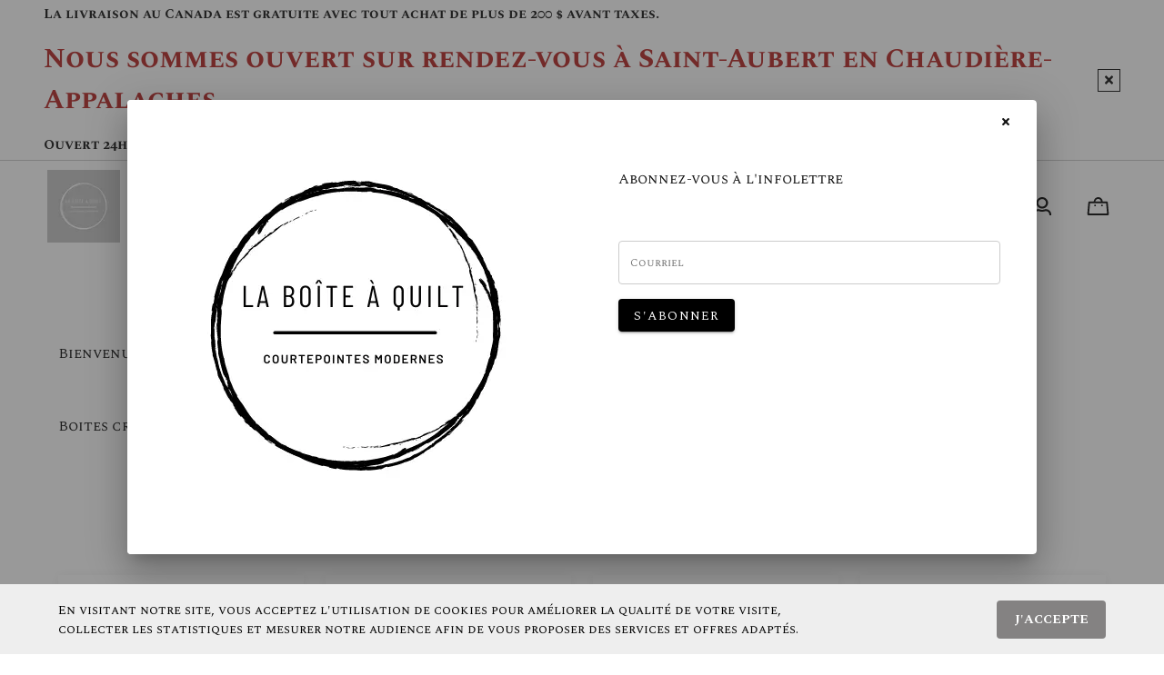

--- FILE ---
content_type: text/html; charset=utf-8
request_url: https://www.laboiteaquilt.ca/fr
body_size: 25834
content:
<!doctype html><html data-n-head-ssr><head ><title>La Boite à Quilt</title><meta data-n-head="ssr" charset="utf-8"><meta data-n-head="ssr" name="viewport" content="width=device-width, initial-scale=1"><meta data-n-head="ssr" data-hid="author" property="author" content="Panierdachat"><meta data-n-head="ssr" data-hid="fb:app_id" property="fb:app_id" content="1776065552605606"><meta data-n-head="ssr" data-hid="twitter:card" property="twitter:card" content="summary_large_image"><meta data-n-head="ssr" data-hid="og:ttl" property="og:ttl" content="2419200"><meta data-n-head="ssr" id="description" description="pinterest" name="p:domain_verify" content="98f6304e9d2fc56133576c16d8223cb3"><meta data-n-head="ssr" id="description" description="null" name="google-site-verification" content="UA-178257872-1"><meta data-n-head="ssr" data-hid="og:title" property="og:title" content="La Boite à Quilt"><meta data-n-head="ssr" data-hid="description" name="description" content="Courtepointes modernes et boites créatives pour tous les niveaux de courtepointières"><meta data-n-head="ssr" data-hid="og:site_name" property="og:site_name" content="La Boite à Quilt"><meta data-n-head="ssr" data-hid="og:description" property="og:description" content="Courtepointes modernes et boites créatives pour tous les niveaux de courtepointières"><meta data-n-head="ssr" data-hid="og:url" property="og:url" content="https://laboiteaquilt.ca/fr"><meta data-n-head="ssr" data-hid="og:image" property="og:image" content="https://images.panierdachat.app/287/6gdBcNGE_lbaq-gris-logo-9905be87-a6d9-4b86-9993-c88d4414fac4.png?w=1200&h=630&fit=fill"><meta data-n-head="ssr" data-hid="og:image:width" property="og:image:width" content="1200"><meta data-n-head="ssr" data-hid="og:image:height" property="og:image:height" content="630"><link data-n-head="ssr" rel="preconnect" href="https://fonts.gstatic.com/" crossorigin="true"><link data-n-head="ssr" rel="dns-prefetch" href="//fonts.googleapis.com"><link data-n-head="ssr" rel="icon" type="image/png" href="https://images.panierdachat.app/287/dYW7M3v1_6151057d24ecf.png?w=16&amp;h=16&amp;fit=max"><link data-n-head="ssr" rel="icon" type="image/png" href="https://images.panierdachat.app/287/dYW7M3v1_6151057d24ecf.png?w=32&amp;h=32&amp;fit=max"><link data-n-head="ssr" rel="alternate" hreflang="en-ca" href="https://laboiteaquilt.ca/en"><link data-n-head="ssr" rel="alternate" hreflang="fr-ca" href="https://laboiteaquilt.ca/fr"><style data-n-head="vuetify" type="text/css" id="vuetify-theme-stylesheet" nonce="undefined">.v-application a { color: #1976d2; }
.v-application .primary {
  background-color: #1976d2 !important;
  border-color: #1976d2 !important;
}
.v-application .primary--text {
  color: #1976d2 !important;
  caret-color: #1976d2 !important;
}
.v-application .primary.lighten-5 {
  background-color: #c7fdff !important;
  border-color: #c7fdff !important;
}
.v-application .primary--text.text--lighten-5 {
  color: #c7fdff !important;
  caret-color: #c7fdff !important;
}
.v-application .primary.lighten-4 {
  background-color: #a8e0ff !important;
  border-color: #a8e0ff !important;
}
.v-application .primary--text.text--lighten-4 {
  color: #a8e0ff !important;
  caret-color: #a8e0ff !important;
}
.v-application .primary.lighten-3 {
  background-color: #8ac5ff !important;
  border-color: #8ac5ff !important;
}
.v-application .primary--text.text--lighten-3 {
  color: #8ac5ff !important;
  caret-color: #8ac5ff !important;
}
.v-application .primary.lighten-2 {
  background-color: #6aaaff !important;
  border-color: #6aaaff !important;
}
.v-application .primary--text.text--lighten-2 {
  color: #6aaaff !important;
  caret-color: #6aaaff !important;
}
.v-application .primary.lighten-1 {
  background-color: #488fef !important;
  border-color: #488fef !important;
}
.v-application .primary--text.text--lighten-1 {
  color: #488fef !important;
  caret-color: #488fef !important;
}
.v-application .primary.darken-1 {
  background-color: #005eb6 !important;
  border-color: #005eb6 !important;
}
.v-application .primary--text.text--darken-1 {
  color: #005eb6 !important;
  caret-color: #005eb6 !important;
}
.v-application .primary.darken-2 {
  background-color: #00479b !important;
  border-color: #00479b !important;
}
.v-application .primary--text.text--darken-2 {
  color: #00479b !important;
  caret-color: #00479b !important;
}
.v-application .primary.darken-3 {
  background-color: #003180 !important;
  border-color: #003180 !important;
}
.v-application .primary--text.text--darken-3 {
  color: #003180 !important;
  caret-color: #003180 !important;
}
.v-application .primary.darken-4 {
  background-color: #001e67 !important;
  border-color: #001e67 !important;
}
.v-application .primary--text.text--darken-4 {
  color: #001e67 !important;
  caret-color: #001e67 !important;
}
.v-application .secondary {
  background-color: #424242 !important;
  border-color: #424242 !important;
}
.v-application .secondary--text {
  color: #424242 !important;
  caret-color: #424242 !important;
}
.v-application .secondary.lighten-5 {
  background-color: #c1c1c1 !important;
  border-color: #c1c1c1 !important;
}
.v-application .secondary--text.text--lighten-5 {
  color: #c1c1c1 !important;
  caret-color: #c1c1c1 !important;
}
.v-application .secondary.lighten-4 {
  background-color: #a6a6a6 !important;
  border-color: #a6a6a6 !important;
}
.v-application .secondary--text.text--lighten-4 {
  color: #a6a6a6 !important;
  caret-color: #a6a6a6 !important;
}
.v-application .secondary.lighten-3 {
  background-color: #8b8b8b !important;
  border-color: #8b8b8b !important;
}
.v-application .secondary--text.text--lighten-3 {
  color: #8b8b8b !important;
  caret-color: #8b8b8b !important;
}
.v-application .secondary.lighten-2 {
  background-color: #727272 !important;
  border-color: #727272 !important;
}
.v-application .secondary--text.text--lighten-2 {
  color: #727272 !important;
  caret-color: #727272 !important;
}
.v-application .secondary.lighten-1 {
  background-color: #595959 !important;
  border-color: #595959 !important;
}
.v-application .secondary--text.text--lighten-1 {
  color: #595959 !important;
  caret-color: #595959 !important;
}
.v-application .secondary.darken-1 {
  background-color: #2c2c2c !important;
  border-color: #2c2c2c !important;
}
.v-application .secondary--text.text--darken-1 {
  color: #2c2c2c !important;
  caret-color: #2c2c2c !important;
}
.v-application .secondary.darken-2 {
  background-color: #171717 !important;
  border-color: #171717 !important;
}
.v-application .secondary--text.text--darken-2 {
  color: #171717 !important;
  caret-color: #171717 !important;
}
.v-application .secondary.darken-3 {
  background-color: #000000 !important;
  border-color: #000000 !important;
}
.v-application .secondary--text.text--darken-3 {
  color: #000000 !important;
  caret-color: #000000 !important;
}
.v-application .secondary.darken-4 {
  background-color: #000000 !important;
  border-color: #000000 !important;
}
.v-application .secondary--text.text--darken-4 {
  color: #000000 !important;
  caret-color: #000000 !important;
}
.v-application .accent {
  background-color: #82b1ff !important;
  border-color: #82b1ff !important;
}
.v-application .accent--text {
  color: #82b1ff !important;
  caret-color: #82b1ff !important;
}
.v-application .accent.lighten-5 {
  background-color: #ffffff !important;
  border-color: #ffffff !important;
}
.v-application .accent--text.text--lighten-5 {
  color: #ffffff !important;
  caret-color: #ffffff !important;
}
.v-application .accent.lighten-4 {
  background-color: #f8ffff !important;
  border-color: #f8ffff !important;
}
.v-application .accent--text.text--lighten-4 {
  color: #f8ffff !important;
  caret-color: #f8ffff !important;
}
.v-application .accent.lighten-3 {
  background-color: #daffff !important;
  border-color: #daffff !important;
}
.v-application .accent--text.text--lighten-3 {
  color: #daffff !important;
  caret-color: #daffff !important;
}
.v-application .accent.lighten-2 {
  background-color: #bce8ff !important;
  border-color: #bce8ff !important;
}
.v-application .accent--text.text--lighten-2 {
  color: #bce8ff !important;
  caret-color: #bce8ff !important;
}
.v-application .accent.lighten-1 {
  background-color: #9fccff !important;
  border-color: #9fccff !important;
}
.v-application .accent--text.text--lighten-1 {
  color: #9fccff !important;
  caret-color: #9fccff !important;
}
.v-application .accent.darken-1 {
  background-color: #6596e2 !important;
  border-color: #6596e2 !important;
}
.v-application .accent--text.text--darken-1 {
  color: #6596e2 !important;
  caret-color: #6596e2 !important;
}
.v-application .accent.darken-2 {
  background-color: #467dc6 !important;
  border-color: #467dc6 !important;
}
.v-application .accent--text.text--darken-2 {
  color: #467dc6 !important;
  caret-color: #467dc6 !important;
}
.v-application .accent.darken-3 {
  background-color: #2364aa !important;
  border-color: #2364aa !important;
}
.v-application .accent--text.text--darken-3 {
  color: #2364aa !important;
  caret-color: #2364aa !important;
}
.v-application .accent.darken-4 {
  background-color: #004c90 !important;
  border-color: #004c90 !important;
}
.v-application .accent--text.text--darken-4 {
  color: #004c90 !important;
  caret-color: #004c90 !important;
}
.v-application .error {
  background-color: #ff5252 !important;
  border-color: #ff5252 !important;
}
.v-application .error--text {
  color: #ff5252 !important;
  caret-color: #ff5252 !important;
}
.v-application .error.lighten-5 {
  background-color: #ffe4d5 !important;
  border-color: #ffe4d5 !important;
}
.v-application .error--text.text--lighten-5 {
  color: #ffe4d5 !important;
  caret-color: #ffe4d5 !important;
}
.v-application .error.lighten-4 {
  background-color: #ffc6b9 !important;
  border-color: #ffc6b9 !important;
}
.v-application .error--text.text--lighten-4 {
  color: #ffc6b9 !important;
  caret-color: #ffc6b9 !important;
}
.v-application .error.lighten-3 {
  background-color: #ffa99e !important;
  border-color: #ffa99e !important;
}
.v-application .error--text.text--lighten-3 {
  color: #ffa99e !important;
  caret-color: #ffa99e !important;
}
.v-application .error.lighten-2 {
  background-color: #ff8c84 !important;
  border-color: #ff8c84 !important;
}
.v-application .error--text.text--lighten-2 {
  color: #ff8c84 !important;
  caret-color: #ff8c84 !important;
}
.v-application .error.lighten-1 {
  background-color: #ff6f6a !important;
  border-color: #ff6f6a !important;
}
.v-application .error--text.text--lighten-1 {
  color: #ff6f6a !important;
  caret-color: #ff6f6a !important;
}
.v-application .error.darken-1 {
  background-color: #df323b !important;
  border-color: #df323b !important;
}
.v-application .error--text.text--darken-1 {
  color: #df323b !important;
  caret-color: #df323b !important;
}
.v-application .error.darken-2 {
  background-color: #bf0025 !important;
  border-color: #bf0025 !important;
}
.v-application .error--text.text--darken-2 {
  color: #bf0025 !important;
  caret-color: #bf0025 !important;
}
.v-application .error.darken-3 {
  background-color: #9f0010 !important;
  border-color: #9f0010 !important;
}
.v-application .error--text.text--darken-3 {
  color: #9f0010 !important;
  caret-color: #9f0010 !important;
}
.v-application .error.darken-4 {
  background-color: #800000 !important;
  border-color: #800000 !important;
}
.v-application .error--text.text--darken-4 {
  color: #800000 !important;
  caret-color: #800000 !important;
}
.v-application .info {
  background-color: #2196f3 !important;
  border-color: #2196f3 !important;
}
.v-application .info--text {
  color: #2196f3 !important;
  caret-color: #2196f3 !important;
}
.v-application .info.lighten-5 {
  background-color: #d4ffff !important;
  border-color: #d4ffff !important;
}
.v-application .info--text.text--lighten-5 {
  color: #d4ffff !important;
  caret-color: #d4ffff !important;
}
.v-application .info.lighten-4 {
  background-color: #b5ffff !important;
  border-color: #b5ffff !important;
}
.v-application .info--text.text--lighten-4 {
  color: #b5ffff !important;
  caret-color: #b5ffff !important;
}
.v-application .info.lighten-3 {
  background-color: #95e8ff !important;
  border-color: #95e8ff !important;
}
.v-application .info--text.text--lighten-3 {
  color: #95e8ff !important;
  caret-color: #95e8ff !important;
}
.v-application .info.lighten-2 {
  background-color: #75ccff !important;
  border-color: #75ccff !important;
}
.v-application .info--text.text--lighten-2 {
  color: #75ccff !important;
  caret-color: #75ccff !important;
}
.v-application .info.lighten-1 {
  background-color: #51b0ff !important;
  border-color: #51b0ff !important;
}
.v-application .info--text.text--lighten-1 {
  color: #51b0ff !important;
  caret-color: #51b0ff !important;
}
.v-application .info.darken-1 {
  background-color: #007cd6 !important;
  border-color: #007cd6 !important;
}
.v-application .info--text.text--darken-1 {
  color: #007cd6 !important;
  caret-color: #007cd6 !important;
}
.v-application .info.darken-2 {
  background-color: #0064ba !important;
  border-color: #0064ba !important;
}
.v-application .info--text.text--darken-2 {
  color: #0064ba !important;
  caret-color: #0064ba !important;
}
.v-application .info.darken-3 {
  background-color: #004d9f !important;
  border-color: #004d9f !important;
}
.v-application .info--text.text--darken-3 {
  color: #004d9f !important;
  caret-color: #004d9f !important;
}
.v-application .info.darken-4 {
  background-color: #003784 !important;
  border-color: #003784 !important;
}
.v-application .info--text.text--darken-4 {
  color: #003784 !important;
  caret-color: #003784 !important;
}
.v-application .success {
  background-color: #4caf50 !important;
  border-color: #4caf50 !important;
}
.v-application .success--text {
  color: #4caf50 !important;
  caret-color: #4caf50 !important;
}
.v-application .success.lighten-5 {
  background-color: #dcffd6 !important;
  border-color: #dcffd6 !important;
}
.v-application .success--text.text--lighten-5 {
  color: #dcffd6 !important;
  caret-color: #dcffd6 !important;
}
.v-application .success.lighten-4 {
  background-color: #beffba !important;
  border-color: #beffba !important;
}
.v-application .success--text.text--lighten-4 {
  color: #beffba !important;
  caret-color: #beffba !important;
}
.v-application .success.lighten-3 {
  background-color: #a2ff9e !important;
  border-color: #a2ff9e !important;
}
.v-application .success--text.text--lighten-3 {
  color: #a2ff9e !important;
  caret-color: #a2ff9e !important;
}
.v-application .success.lighten-2 {
  background-color: #85e783 !important;
  border-color: #85e783 !important;
}
.v-application .success--text.text--lighten-2 {
  color: #85e783 !important;
  caret-color: #85e783 !important;
}
.v-application .success.lighten-1 {
  background-color: #69cb69 !important;
  border-color: #69cb69 !important;
}
.v-application .success--text.text--lighten-1 {
  color: #69cb69 !important;
  caret-color: #69cb69 !important;
}
.v-application .success.darken-1 {
  background-color: #2d9437 !important;
  border-color: #2d9437 !important;
}
.v-application .success--text.text--darken-1 {
  color: #2d9437 !important;
  caret-color: #2d9437 !important;
}
.v-application .success.darken-2 {
  background-color: #00791e !important;
  border-color: #00791e !important;
}
.v-application .success--text.text--darken-2 {
  color: #00791e !important;
  caret-color: #00791e !important;
}
.v-application .success.darken-3 {
  background-color: #006000 !important;
  border-color: #006000 !important;
}
.v-application .success--text.text--darken-3 {
  color: #006000 !important;
  caret-color: #006000 !important;
}
.v-application .success.darken-4 {
  background-color: #004700 !important;
  border-color: #004700 !important;
}
.v-application .success--text.text--darken-4 {
  color: #004700 !important;
  caret-color: #004700 !important;
}
.v-application .warning {
  background-color: #fb8c00 !important;
  border-color: #fb8c00 !important;
}
.v-application .warning--text {
  color: #fb8c00 !important;
  caret-color: #fb8c00 !important;
}
.v-application .warning.lighten-5 {
  background-color: #ffff9e !important;
  border-color: #ffff9e !important;
}
.v-application .warning--text.text--lighten-5 {
  color: #ffff9e !important;
  caret-color: #ffff9e !important;
}
.v-application .warning.lighten-4 {
  background-color: #fffb82 !important;
  border-color: #fffb82 !important;
}
.v-application .warning--text.text--lighten-4 {
  color: #fffb82 !important;
  caret-color: #fffb82 !important;
}
.v-application .warning.lighten-3 {
  background-color: #ffdf67 !important;
  border-color: #ffdf67 !important;
}
.v-application .warning--text.text--lighten-3 {
  color: #ffdf67 !important;
  caret-color: #ffdf67 !important;
}
.v-application .warning.lighten-2 {
  background-color: #ffc24b !important;
  border-color: #ffc24b !important;
}
.v-application .warning--text.text--lighten-2 {
  color: #ffc24b !important;
  caret-color: #ffc24b !important;
}
.v-application .warning.lighten-1 {
  background-color: #ffa72d !important;
  border-color: #ffa72d !important;
}
.v-application .warning--text.text--lighten-1 {
  color: #ffa72d !important;
  caret-color: #ffa72d !important;
}
.v-application .warning.darken-1 {
  background-color: #db7200 !important;
  border-color: #db7200 !important;
}
.v-application .warning--text.text--darken-1 {
  color: #db7200 !important;
  caret-color: #db7200 !important;
}
.v-application .warning.darken-2 {
  background-color: #bb5900 !important;
  border-color: #bb5900 !important;
}
.v-application .warning--text.text--darken-2 {
  color: #bb5900 !important;
  caret-color: #bb5900 !important;
}
.v-application .warning.darken-3 {
  background-color: #9d4000 !important;
  border-color: #9d4000 !important;
}
.v-application .warning--text.text--darken-3 {
  color: #9d4000 !important;
  caret-color: #9d4000 !important;
}
.v-application .warning.darken-4 {
  background-color: #802700 !important;
  border-color: #802700 !important;
}
.v-application .warning--text.text--darken-4 {
  color: #802700 !important;
  caret-color: #802700 !important;
}</style><script data-n-head="ssr" data-hid="gtm-script">if(!window._gtm_init){window._gtm_init=1;(function(w,n,d,m,e,p){w[d]=(w[d]==1||n[d]=='yes'||n[d]==1||n[m]==1||(w[e]&&w[e][p]&&w[e][p]()))?1:0})(window,navigator,'doNotTrack','msDoNotTrack','external','msTrackingProtectionEnabled');(function(w,d,s,l,x,y){w[x]={};w._gtm_inject=function(i){w[x][i]=1;w[l]=w[l]||[];w[l].push({'gtm.start':new Date().getTime(),event:'gtm.js'});var f=d.getElementsByTagName(s)[0],j=d.createElement(s);j.async=true;j.src='https://www.googletagmanager.com/gtm.js?id='+i;f.parentNode.insertBefore(j,f);}})(window,document,'script','dataLayer','_gtm_ids','_gtm_inject')}</script><script data-n-head="ssr" data-hid="nuxt-jsonld-4528f8f1" type="application/ld+json">{"@context":"http://schema.org","@type":"Organization","name":"La Boite à Quilt","url":"https://laboiteaquilt.ca","logo":"https://images.panierdachat.app/287/6gdBcNGE_lbaq-gris-logo-9905be87-a6d9-4b86-9993-c88d4414fac4.png?w=500&amp;h=500","sameAs":["https://www.facebook.com/la.boite.a.quilt","https://www.pinterest.ca/creationamarie/_created/","https://www.instagram.com/la.boite.a.quilt"]}</script><link rel="preload" href="/_nuxt/49fd358.modern.js" as="script"><link rel="preload" href="/_nuxt/789f070.modern.js" as="script"><link rel="preload" href="/_nuxt/css/2df5f86.css" as="style"><link rel="preload" href="/_nuxt/3b21df4.modern.js" as="script"><link rel="preload" href="/_nuxt/css/1a97030.css" as="style"><link rel="preload" href="/_nuxt/fda5718.modern.js" as="script"><link rel="preload" href="/_nuxt/css/479b0cc.css" as="style"><link rel="preload" href="/_nuxt/2031992.modern.js" as="script"><link rel="preload" href="/_nuxt/css/b17fe05.css" as="style"><link rel="preload" href="/_nuxt/13ca2c6.modern.js" as="script"><link rel="preload" href="/_nuxt/css/9f1b47f.css" as="style"><link rel="preload" href="/_nuxt/14fd4d2.modern.js" as="script"><link rel="preload" href="/_nuxt/css/20f6c66.css" as="style"><link rel="preload" href="/_nuxt/e981185.modern.js" as="script"><link rel="preload" href="/_nuxt/css/117b6eb.css" as="style"><link rel="preload" href="/_nuxt/8cf3798.modern.js" as="script"><link rel="preload" href="/_nuxt/css/d3bb59e.css" as="style"><link rel="preload" href="/_nuxt/2592438.modern.js" as="script"><link rel="preload" href="/_nuxt/css/8732fe9.css" as="style"><link rel="preload" href="/_nuxt/5e8dcc5.modern.js" as="script"><link rel="preload" href="/_nuxt/css/588a747.css" as="style"><link rel="preload" href="/_nuxt/614d79b.modern.js" as="script"><link rel="preload" href="/_nuxt/9a4b87a.modern.js" as="script"><link rel="preload" href="/_nuxt/css/efd49ee.css" as="style"><link rel="preload" href="/_nuxt/a8b32d4.modern.js" as="script"><link rel="preload" href="/_nuxt/a80ab71.modern.js" as="script"><link rel="preload" href="/_nuxt/2846765.modern.js" as="script"><link rel="preload" href="/_nuxt/e47957d.modern.js" as="script"><link rel="preload" href="/_nuxt/7cb6864.modern.js" as="script"><link rel="preload" href="/_nuxt/46bec57.modern.js" as="script"><link rel="preload" href="/_nuxt/abba7b0.modern.js" as="script"><link rel="preload" href="/_nuxt/f37103a.modern.js" as="script"><link rel="preload" href="/_nuxt/f2b2d66.modern.js" as="script"><link rel="preload" href="/_nuxt/b12658c.modern.js" as="script"><link rel="preload" href="/_nuxt/e3f6ffb.modern.js" as="script"><link rel="preload" href="/_nuxt/2210bb5.modern.js" as="script"><link rel="preload" href="/_nuxt/css/a07724e.css" as="style"><link rel="preload" href="/_nuxt/9b69d4b.modern.js" as="script"><link rel="preload" href="/_nuxt/5a8418c.modern.js" as="script"><link rel="preload" href="/_nuxt/4d54aaa.modern.js" as="script"><link rel="preload" href="/_nuxt/c20546a.modern.js" as="script"><link rel="stylesheet" href="/_nuxt/css/2df5f86.css"><link rel="stylesheet" href="/_nuxt/css/1a97030.css"><link rel="stylesheet" href="/_nuxt/css/479b0cc.css"><link rel="stylesheet" href="/_nuxt/css/b17fe05.css"><link rel="stylesheet" href="/_nuxt/css/9f1b47f.css"><link rel="stylesheet" href="/_nuxt/css/20f6c66.css"><link rel="stylesheet" href="/_nuxt/css/117b6eb.css"><link rel="stylesheet" href="/_nuxt/css/d3bb59e.css"><link rel="stylesheet" href="/_nuxt/css/8732fe9.css"><link rel="stylesheet" href="/_nuxt/css/588a747.css"><link rel="stylesheet" href="/_nuxt/css/efd49ee.css"><link rel="stylesheet" href="/_nuxt/css/a07724e.css"></head><body ><noscript data-n-head="ssr" data-hid="gtm-noscript" data-pbody="true"><iframe src="https://www.googletagmanager.com/ns.html?id=GTM-5XVMPH3&" height="0" width="0" style="display:none;visibility:hidden" title="gtm"></iframe></noscript><div data-server-rendered="true" id="__nuxt"><!----><div id="__layout"><div data-app="true" id="app" class="v-application v-application--is-ltr theme--light" style="font-family:Spectral SC;"><div class="v-application--wrap"><div class="tokyo"><!----> <div class="hidden-md-and-up"><!----></div> <main class="v-main" style="padding-top:0px;padding-right:0px;padding-bottom:0px;padding-left:0px;"><div class="v-main__wrap"><!----> <div class="container-popup"><div class="v-dialog__container"><div role="dialog" aria-modal="true" class="v-dialog__content v-dialog__content--active" style="z-index:0;"><div tabindex="0" class="v-dialog add-credit-card v-dialog--active" style="transform-origin:center center;width:1000px;"><div class="container-popup__card v-card v-sheet theme--light"><button type="button" class="container-popup__close v-btn v-btn--icon v-btn--round theme--light v-size--small" style="color:#161616FF;caret-color:#161616FF;"><span class="v-btn__content"><svg aria-hidden="true" focusable="false" data-prefix="fas" data-icon="times" role="img" xmlns="http://www.w3.org/2000/svg" viewBox="0 0 352 512" class="svg-inline--fa fa-times fa-w-11"><path fill="currentColor" d="M242.72 256l100.07-100.07c12.28-12.28 12.28-32.19 0-44.48l-22.24-22.24c-12.28-12.28-32.19-12.28-44.48 0L176 189.28 75.93 89.21c-12.28-12.28-32.19-12.28-44.48 0L9.21 111.45c-12.28 12.28-12.28 32.19 0 44.48L109.28 256 9.21 356.07c-12.28 12.28-12.28 32.19 0 44.48l22.24 22.24c12.28 12.28 32.2 12.28 44.48 0L176 322.72l100.07 100.07c12.28 12.28 32.2 12.28 44.48 0l22.24-22.24c12.28-12.28 12.28-32.19 0-44.48L242.72 256z"></path></svg></span></button> <div class="row no-gutters"><div class="container-popup__image text-center col-md-6 col-12"><img src="https://images.panierdachat.app/287/VXshEKg3_gris-et-blanc-simple-et-circulaire-eglise-logo.png?w=500&amp;h=500&amp;fit=crop" srcset="https://images.panierdachat.app/287/VXshEKg3_gris-et-blanc-simple-et-circulaire-eglise-logo.png?w=500&amp;h=500&amp;fit=crop 1x,
              https://images.panierdachat.app/287/VXshEKg3_gris-et-blanc-simple-et-circulaire-eglise-logo.png?w=1000&amp;h=1000&amp;fit=crop 2x" width="500" height="500"></div> <div class="col-md-6 col-12"><div class="container-popup__content overflow"><div class="container-popup__text fr-view">Abonnez-vous à l'infolettre<br /><br /></div> <div class="mt-8"><form novalidate="novalidate" class="v-form"><div label="Courriel" error-messages=""><div class="v-input input-text v-input--hide-details theme--light v-text-field v-text-field--single-line v-text-field--solo v-text-field--solo-flat v-text-field--enclosed"><div class="v-input__control"><div class="v-input__slot transparent"><div class="v-text-field__slot"><label for="input-13296441" class="v-label theme--light" style="left:0px;right:auto;position:absolute;">Courriel</label><input id="input-13296441" type="text" value=""></div></div></div></div></div> <button type="button" class="mt-4 v-btn v-btn--is-elevated v-btn--has-bg theme--dark v-size--default black"><span class="v-btn__content">
                  S'abonner
                </span></button></form></div></div></div></div></div></div></div></div></div> <div class="tokyo__body-container"><div class="tokyo__banner hidden-sm-and-down"><div><div class="tokyo-container-banner"><div role="alert" class="v-alert tokyo-container-banner__banner mb-0 pl-8 pr-7 py-0 px-md-12 v-sheet theme--light rounded-0" style="background-color:#FFFFFFFF;border-color:#FFFFFFFF;"><div class="v-alert__wrapper"><div class="v-alert__content"> <div class="fr-view"><p>La livraison au Canada est gratuite avec tout achat de plus de 200 $ avant taxes.&nbsp;</p><p><span style="color: rgb(184, 49, 47); font-size: 30px;">Nous sommes ouvert sur rendez-vous à Saint-Aubert en Chaudière-Appalaches.</span></p><p>Ouvert 24h/7j en ligne</p></div></div><button type="button" class="tokyo-container-banner__close-button v-btn v-btn--icon v-btn--outlined v-btn--round theme--light v-size--default" style="height:25px;width:25px;color:inherit;"><span class="v-btn__content"><svg aria-hidden="true" focusable="false" data-prefix="fas" data-icon="times" role="img" xmlns="http://www.w3.org/2000/svg" viewBox="0 0 352 512" class="svg-inline--fa fa-times fa-w-11"><path fill="currentColor" d="M242.72 256l100.07-100.07c12.28-12.28 12.28-32.19 0-44.48l-22.24-22.24c-12.28-12.28-32.19-12.28-44.48 0L176 189.28 75.93 89.21c-12.28-12.28-32.19-12.28-44.48 0L9.21 111.45c-12.28 12.28-12.28 32.19 0 44.48L109.28 256 9.21 356.07c-12.28 12.28-12.28 32.19 0 44.48l22.24 22.24c12.28 12.28 32.2 12.28 44.48 0L176 322.72l100.07 100.07c12.28 12.28 32.2 12.28 44.48 0l22.24-22.24c12.28-12.28 12.28-32.19 0-44.48L242.72 256z"></path></svg></span></button></div></div></div></div></div> <!----> <div class="tokyo__content"><div><div class="block-margins"><div id="0" class="block-text"><div class="row"><div class="fr-view col-md-12 col-12"><p>Bienvenue dans la boutique <strong>La Boite à Quilt</strong> pour vous faire découvrir le merveilleux univers de la Courtepointe !</p><p><br></p><p>Boites créatives pour tous les niveaux, de débutantes aux plus avancées.</p><p><br></p></div> <!----> <!----></div></div></div><div class="block-margins"><section><section class="container-block-products tokyo-container-block-products"><!----> <div><!----> <div class="container-block-products__style-grid"><div><div id="featured" center-arrows="[object Object]" class="container-block-products-grid" data-v-dc3f5c00><div class="row justify-sm-start justify-md-start" data-v-dc3f5c00 data-v-dc3f5c00><div class="col-md-3 col-6 mb-5" data-v-dc3f5c00 data-v-dc3f5c00><div class="tokyo-listed-product"><div class="tokyo-listed-product__inner"><div class="tokyo-listed-product__image relative img-contain"><!----> <!----> <a href="/fr/produit/diagonal-seam-tape-1" class="tokyo-listed-product__image-link"><div class="tokyo-listed-product__icons"><div class="row row--dense justify-end"><!----> <div class="col col-auto"><span class="v-tooltip v-tooltip--top"><!----><span><div class="product-tag img-contain"><span class="product-tag__icon"><svg aria-hidden="true" focusable="false" data-prefix="fas" data-icon="sparkles" role="img" xmlns="http://www.w3.org/2000/svg" viewBox="0 0 512 512" class="svg-inline--fa fa-sparkles fa-w-16"><path fill="currentColor" d="M324.42 103.15L384 128l24.84 59.58a8 8 0 0 0 14.32 0L448 128l59.58-24.85a8 8 0 0 0 0-14.31L448 64 423.16 4.42a8 8 0 0 0-14.32 0L384 64l-59.58 24.84a8 8 0 0 0 0 14.31zm183.16 305.69L448 384l-24.84-59.58a8 8 0 0 0-14.32 0L384 384l-59.58 24.84a8 8 0 0 0 0 14.32L384 448l24.84 59.58a8 8 0 0 0 14.32 0L448 448l59.58-24.84a8 8 0 0 0 0-14.32zM384 255.64a16.06 16.06 0 0 0-8.84-14.33l-112.57-56.39-56.28-112.77c-5.44-10.87-23.19-10.87-28.62 0l-56.28 112.77L8.84 241.31a16 16 0 0 0 0 28.67l112.57 56.39 56.28 112.77a16 16 0 0 0 28.62 0l56.28-112.77L375.16 270a16.07 16.07 0 0 0 8.84-14.36z"></path></svg></span></div></span></span></div> <!----> <!----> <!----></div></div> <div class="v-responsive tokyo-listed-product__image-image"><div class="v-responsive__sizer" style="padding-bottom:100%;"></div><div class="v-responsive__content"><div aria-label="Diagonal Seam Tape" role="img" class="v-image v-responsive theme--light"><div class="v-responsive__sizer" style="padding-bottom:100%;"></div><div class="v-image__image v-image__image--preload v-image__image--cover" style="background-image:;background-position:center center;"></div><div class="v-responsive__content"></div></div></div></div></a></div> <div class="tokyo-listed-product__info"><div class="tokyo-listed-product__name mb-1"><a href="/fr/produit/diagonal-seam-tape-1" class="ghosti--product-link-diagonalseamtape">
          Diagonal Seam Tape
        </a></div> <div class="tokyo-listed-product__price"><!----> <div><div class="product-price"><span class="no-sale">9,99&nbsp;$&nbsp;<span class="currency-country">CAD</span></span></div></div></div></div></div></div></div><div class="col-md-3 col-6 mb-5" data-v-dc3f5c00 data-v-dc3f5c00><div class="tokyo-listed-product"><div class="tokyo-listed-product__inner"><div class="tokyo-listed-product__image relative img-contain"><!----> <!----> <a href="/fr/produit/nightingale-lo-behold-stichery-patron" class="tokyo-listed-product__image-link"><div class="tokyo-listed-product__icons"><div class="row row--dense justify-end"><!----> <!----> <!----> <!----> <!----></div></div> <div class="v-responsive tokyo-listed-product__image-image"><div class="v-responsive__sizer" style="padding-bottom:100%;"></div><div class="v-responsive__content"><div aria-label="Nightingale - Lo &amp; Behold Stichery - patron" role="img" class="v-image v-responsive theme--light"><div class="v-responsive__sizer" style="padding-bottom:100%;"></div><div class="v-image__image v-image__image--preload v-image__image--cover" style="background-image:;background-position:center center;"></div><div class="v-responsive__content"></div></div></div></div></a></div> <div class="tokyo-listed-product__info"><div class="tokyo-listed-product__name mb-1"><a href="/fr/produit/nightingale-lo-behold-stichery-patron" class="ghosti--product-link-nightingale-lo&amp;beholdstichery-patron">
          Nightingale - Lo &amp; Behold Stichery - patron
        </a></div> <div class="tokyo-listed-product__price"><!----> <div><div class="product-price"><span class="no-sale">14,00&nbsp;$&nbsp;<span class="currency-country">CAD</span></span></div></div></div></div></div></div></div><div class="col-md-3 col-6 mb-5" data-v-dc3f5c00 data-v-dc3f5c00><div class="tokyo-listed-product"><div class="tokyo-listed-product__inner"><div class="tokyo-listed-product__image relative img-contain"><!----> <!----> <a href="/fr/produit/knitted-star-lo-behold-stichery-patron" class="tokyo-listed-product__image-link"><div class="tokyo-listed-product__icons"><div class="row row--dense justify-end"><!----> <!----> <!----> <!----> <!----></div></div> <div class="v-responsive tokyo-listed-product__image-image"><div class="v-responsive__sizer" style="padding-bottom:100%;"></div><div class="v-responsive__content"><div aria-label="Knitted Star- Lo &amp; Behold Stichery - patron" role="img" class="v-image v-responsive theme--light"><div class="v-responsive__sizer" style="padding-bottom:100%;"></div><div class="v-image__image v-image__image--preload v-image__image--cover" style="background-image:;background-position:center center;"></div><div class="v-responsive__content"></div></div></div></div></a></div> <div class="tokyo-listed-product__info"><div class="tokyo-listed-product__name mb-1"><a href="/fr/produit/knitted-star-lo-behold-stichery-patron" class="ghosti--product-link-knittedstar-lo&amp;beholdstichery-patron">
          Knitted Star- Lo &amp; Behold Stichery - patron
        </a></div> <div class="tokyo-listed-product__price"><!----> <div><div class="product-price"><span class="no-sale">14,00&nbsp;$&nbsp;<span class="currency-country">CAD</span></span></div></div></div></div></div></div></div><div class="col-md-3 col-6 mb-5" data-v-dc3f5c00 data-v-dc3f5c00><div class="tokyo-listed-product"><div class="tokyo-listed-product__inner"><div class="tokyo-listed-product__image relative img-contain"><!----> <!----> <a href="/fr/produit/housse-de-coussin-marguerite" class="tokyo-listed-product__image-link"><div class="tokyo-listed-product__icons"><div class="row row--dense justify-end"><!----> <!----> <!----> <!----> <!----></div></div> <div class="v-responsive tokyo-listed-product__image-image"><div class="v-responsive__sizer" style="padding-bottom:100%;"></div><div class="v-responsive__content"><div aria-label="Housse de coussin - Marguerite" role="img" class="v-image v-responsive theme--light"><div class="v-responsive__sizer" style="padding-bottom:100%;"></div><div class="v-image__image v-image__image--preload v-image__image--cover" style="background-image:;background-position:center center;"></div><div class="v-responsive__content"></div></div></div></div></a></div> <div class="tokyo-listed-product__info"><div class="tokyo-listed-product__name mb-1"><a href="/fr/produit/housse-de-coussin-marguerite" class="ghosti--product-link-houssedecoussin-marguerite">
          Housse de coussin - Marguerite
        </a></div> <div class="tokyo-listed-product__price"><!----> <div><div class="product-price"><span class="no-sale">40,00&nbsp;$&nbsp;<span class="currency-country">CAD</span></span></div></div></div></div></div></div></div><div class="col-md-3 col-6 mb-5" data-v-dc3f5c00 data-v-dc3f5c00><div class="tokyo-listed-product"><div class="tokyo-listed-product__inner"><div class="tokyo-listed-product__image relative img-contain"><!----> <!----> <a href="/fr/produit/regles-westalee-design-par-sew-steady-low-ou-high-shank" class="tokyo-listed-product__image-link"><div class="tokyo-listed-product__icons"><div class="row row--dense justify-end"><!----> <div class="col col-auto"><span class="v-tooltip v-tooltip--top"><!----><span><div class="product-tag img-contain"><span class="product-tag__icon"><svg aria-hidden="true" focusable="false" data-prefix="fas" data-icon="sparkles" role="img" xmlns="http://www.w3.org/2000/svg" viewBox="0 0 512 512" class="svg-inline--fa fa-sparkles fa-w-16"><path fill="currentColor" d="M324.42 103.15L384 128l24.84 59.58a8 8 0 0 0 14.32 0L448 128l59.58-24.85a8 8 0 0 0 0-14.31L448 64 423.16 4.42a8 8 0 0 0-14.32 0L384 64l-59.58 24.84a8 8 0 0 0 0 14.31zm183.16 305.69L448 384l-24.84-59.58a8 8 0 0 0-14.32 0L384 384l-59.58 24.84a8 8 0 0 0 0 14.32L384 448l24.84 59.58a8 8 0 0 0 14.32 0L448 448l59.58-24.84a8 8 0 0 0 0-14.32zM384 255.64a16.06 16.06 0 0 0-8.84-14.33l-112.57-56.39-56.28-112.77c-5.44-10.87-23.19-10.87-28.62 0l-56.28 112.77L8.84 241.31a16 16 0 0 0 0 28.67l112.57 56.39 56.28 112.77a16 16 0 0 0 28.62 0l56.28-112.77L375.16 270a16.07 16.07 0 0 0 8.84-14.36z"></path></svg></span></div></span></span></div> <!----> <!----> <!----></div></div> <div class="v-responsive tokyo-listed-product__image-image"><div class="v-responsive__sizer" style="padding-bottom:100%;"></div><div class="v-responsive__content"><div aria-label="Règles Westalee Design par Sew Steady - low ou high shank" role="img" class="v-image v-responsive theme--light"><div class="v-responsive__sizer" style="padding-bottom:100%;"></div><div class="v-image__image v-image__image--preload v-image__image--cover" style="background-image:;background-position:center center;"></div><div class="v-responsive__content"></div></div></div></div></a></div> <div class="tokyo-listed-product__info"><div class="tokyo-listed-product__name mb-1"><a href="/fr/produit/regles-westalee-design-par-sew-steady-low-ou-high-shank" class="ghosti--product-link-règleswestaleedesignparsewsteady-lowouhighshank">
          Règles Westalee Design par Sew Steady - low ou high shank
        </a></div> <div class="tokyo-listed-product__price"><!----> <div><div class="product-price"><span class="no-sale">82,75&nbsp;$&nbsp;<span class="currency-country">CAD</span></span></div></div></div></div></div></div></div><div class="col-md-3 col-6 mb-5" data-v-dc3f5c00 data-v-dc3f5c00><div class="tokyo-listed-product"><div class="tokyo-listed-product__inner"><div class="tokyo-listed-product__image relative img-contain"><!----> <!----> <a href="/fr/produit/pied-pour-piquage-libre-ensemble-de-depart-low-ou-high-shank" class="tokyo-listed-product__image-link"><div class="tokyo-listed-product__icons"><div class="row row--dense justify-end"><!----> <div class="col col-auto"><span class="v-tooltip v-tooltip--top"><!----><span><div class="product-tag img-contain"><span class="product-tag__icon"><svg aria-hidden="true" focusable="false" data-prefix="fas" data-icon="sparkles" role="img" xmlns="http://www.w3.org/2000/svg" viewBox="0 0 512 512" class="svg-inline--fa fa-sparkles fa-w-16"><path fill="currentColor" d="M324.42 103.15L384 128l24.84 59.58a8 8 0 0 0 14.32 0L448 128l59.58-24.85a8 8 0 0 0 0-14.31L448 64 423.16 4.42a8 8 0 0 0-14.32 0L384 64l-59.58 24.84a8 8 0 0 0 0 14.31zm183.16 305.69L448 384l-24.84-59.58a8 8 0 0 0-14.32 0L384 384l-59.58 24.84a8 8 0 0 0 0 14.32L384 448l24.84 59.58a8 8 0 0 0 14.32 0L448 448l59.58-24.84a8 8 0 0 0 0-14.32zM384 255.64a16.06 16.06 0 0 0-8.84-14.33l-112.57-56.39-56.28-112.77c-5.44-10.87-23.19-10.87-28.62 0l-56.28 112.77L8.84 241.31a16 16 0 0 0 0 28.67l112.57 56.39 56.28 112.77a16 16 0 0 0 28.62 0l56.28-112.77L375.16 270a16.07 16.07 0 0 0 8.84-14.36z"></path></svg></span></div></span></span></div> <!----> <!----> <!----></div></div> <div class="v-responsive tokyo-listed-product__image-image"><div class="v-responsive__sizer" style="padding-bottom:100%;"></div><div class="v-responsive__content"><div aria-label="Pied pour piquage libre - ensemble de départ - low ou high shank" role="img" class="v-image v-responsive theme--light"><div class="v-responsive__sizer" style="padding-bottom:100%;"></div><div class="v-image__image v-image__image--preload v-image__image--cover" style="background-image:;background-position:center center;"></div><div class="v-responsive__content"></div></div></div></div></a></div> <div class="tokyo-listed-product__info"><div class="tokyo-listed-product__name mb-1"><a href="/fr/produit/pied-pour-piquage-libre-ensemble-de-depart-low-ou-high-shank" class="ghosti--product-link-piedpourpiquagelibre-ensemblededépart-lowouhighshank">
          Pied pour piquage libre - ensemble de départ - low ou high shank
        </a></div> <div class="tokyo-listed-product__price"><!----> <div><div class="product-price"><span class="no-sale">70,50&nbsp;$&nbsp;<span class="currency-country">CAD</span></span></div></div></div></div></div></div></div><div class="col-md-3 col-6 mb-5" data-v-dc3f5c00 data-v-dc3f5c00><div class="tokyo-listed-product"><div class="tokyo-listed-product__inner"><div class="tokyo-listed-product__image relative img-contain"><!----> <!----> <a href="/fr/produit/aurifil-color-builder-2022-50wt-especes-vegetales-en-danger" class="tokyo-listed-product__image-link"><div class="tokyo-listed-product__icons"><div class="row row--dense justify-end"><!----> <div class="col col-auto"><span class="v-tooltip v-tooltip--top"><!----><span><div class="product-tag img-contain"><span class="product-tag__icon"><svg aria-hidden="true" focusable="false" data-prefix="fas" data-icon="sparkles" role="img" xmlns="http://www.w3.org/2000/svg" viewBox="0 0 512 512" class="svg-inline--fa fa-sparkles fa-w-16"><path fill="currentColor" d="M324.42 103.15L384 128l24.84 59.58a8 8 0 0 0 14.32 0L448 128l59.58-24.85a8 8 0 0 0 0-14.31L448 64 423.16 4.42a8 8 0 0 0-14.32 0L384 64l-59.58 24.84a8 8 0 0 0 0 14.31zm183.16 305.69L448 384l-24.84-59.58a8 8 0 0 0-14.32 0L384 384l-59.58 24.84a8 8 0 0 0 0 14.32L384 448l24.84 59.58a8 8 0 0 0 14.32 0L448 448l59.58-24.84a8 8 0 0 0 0-14.32zM384 255.64a16.06 16.06 0 0 0-8.84-14.33l-112.57-56.39-56.28-112.77c-5.44-10.87-23.19-10.87-28.62 0l-56.28 112.77L8.84 241.31a16 16 0 0 0 0 28.67l112.57 56.39 56.28 112.77a16 16 0 0 0 28.62 0l56.28-112.77L375.16 270a16.07 16.07 0 0 0 8.84-14.36z"></path></svg></span></div></span></span></div> <!----> <!----> <!----></div></div> <div class="v-responsive tokyo-listed-product__image-image"><div class="v-responsive__sizer" style="padding-bottom:100%;"></div><div class="v-responsive__content"><div aria-label="Aurifil - Color Builder 2022 - 50WT - Especes végétales en danger" role="img" class="v-image v-responsive theme--light"><div class="v-responsive__sizer" style="padding-bottom:100%;"></div><div class="v-image__image v-image__image--preload v-image__image--cover" style="background-image:;background-position:center center;"></div><div class="v-responsive__content"></div></div></div></div></a></div> <div class="tokyo-listed-product__info"><div class="tokyo-listed-product__name mb-1"><a href="/fr/produit/aurifil-color-builder-2022-50wt-especes-vegetales-en-danger" class="ghosti--product-link-aurifil-colorbuilder2022-50wt-especesvégétalesendanger">
          Aurifil - Color Builder 2022 - 50WT - Especes végétales en danger
        </a></div> <div class="tokyo-listed-product__price"><!----> <div><div class="product-price"><span class="no-sale">44,99&nbsp;$&nbsp;<span class="currency-country">CAD</span></span></div></div></div></div></div></div></div><div class="col-md-3 col-6 mb-5" data-v-dc3f5c00 data-v-dc3f5c00><div class="tokyo-listed-product"><div class="tokyo-listed-product__inner"><div class="tokyo-listed-product__image relative img-contain"><!----> <!----> <a href="/fr/produit/tomahto-par-kimberly-kight-ensemble" class="tokyo-listed-product__image-link"><div class="tokyo-listed-product__icons"><div class="row row--dense justify-end"><!----> <div class="col col-auto"><span class="v-tooltip v-tooltip--top"><!----><span><div class="product-tag img-contain"><span class="product-tag__icon"><svg aria-hidden="true" focusable="false" data-prefix="fas" data-icon="sparkles" role="img" xmlns="http://www.w3.org/2000/svg" viewBox="0 0 512 512" class="svg-inline--fa fa-sparkles fa-w-16"><path fill="currentColor" d="M324.42 103.15L384 128l24.84 59.58a8 8 0 0 0 14.32 0L448 128l59.58-24.85a8 8 0 0 0 0-14.31L448 64 423.16 4.42a8 8 0 0 0-14.32 0L384 64l-59.58 24.84a8 8 0 0 0 0 14.31zm183.16 305.69L448 384l-24.84-59.58a8 8 0 0 0-14.32 0L384 384l-59.58 24.84a8 8 0 0 0 0 14.32L384 448l24.84 59.58a8 8 0 0 0 14.32 0L448 448l59.58-24.84a8 8 0 0 0 0-14.32zM384 255.64a16.06 16.06 0 0 0-8.84-14.33l-112.57-56.39-56.28-112.77c-5.44-10.87-23.19-10.87-28.62 0l-56.28 112.77L8.84 241.31a16 16 0 0 0 0 28.67l112.57 56.39 56.28 112.77a16 16 0 0 0 28.62 0l56.28-112.77L375.16 270a16.07 16.07 0 0 0 8.84-14.36z"></path></svg></span></div></span></span></div> <!----> <!----> <!----></div></div> <div class="v-responsive tokyo-listed-product__image-image"><div class="v-responsive__sizer" style="padding-bottom:100%;"></div><div class="v-responsive__content"><div aria-label="Tomahto - par Kimberly Kight - ensemble" role="img" class="v-image v-responsive theme--light"><div class="v-responsive__sizer" style="padding-bottom:100%;"></div><div class="v-image__image v-image__image--preload v-image__image--cover" style="background-image:;background-position:center center;"></div><div class="v-responsive__content"></div></div></div></div></a></div> <div class="tokyo-listed-product__info"><div class="tokyo-listed-product__name mb-1"><a href="/fr/produit/tomahto-par-kimberly-kight-ensemble" class="ghosti--product-link-tomahto-parkimberlykight-ensemble">
          Tomahto - par Kimberly Kight - ensemble
        </a></div> <div class="tokyo-listed-product__price"><!----> <div><div class="product-price"><span class="no-sale">148,50&nbsp;$&nbsp;<span class="currency-country">CAD</span></span></div></div></div></div></div></div></div><div class="col-md-3 col-6 mb-5" data-v-dc3f5c00 data-v-dc3f5c00><div class="tokyo-listed-product"><div class="tokyo-listed-product__inner"><div class="tokyo-listed-product__image relative img-contain"><!----> <!----> <a href="/fr/produit/panneaux-collection-fleurs-delphine-brooks" class="tokyo-listed-product__image-link"><div class="tokyo-listed-product__icons"><div class="row row--dense justify-end"><!----> <div class="col col-auto"><span class="v-tooltip v-tooltip--top"><!----><span><div class="product-tag img-contain"><span class="product-tag__icon"><svg aria-hidden="true" focusable="false" data-prefix="fas" data-icon="sparkles" role="img" xmlns="http://www.w3.org/2000/svg" viewBox="0 0 512 512" class="svg-inline--fa fa-sparkles fa-w-16"><path fill="currentColor" d="M324.42 103.15L384 128l24.84 59.58a8 8 0 0 0 14.32 0L448 128l59.58-24.85a8 8 0 0 0 0-14.31L448 64 423.16 4.42a8 8 0 0 0-14.32 0L384 64l-59.58 24.84a8 8 0 0 0 0 14.31zm183.16 305.69L448 384l-24.84-59.58a8 8 0 0 0-14.32 0L384 384l-59.58 24.84a8 8 0 0 0 0 14.32L384 448l24.84 59.58a8 8 0 0 0 14.32 0L448 448l59.58-24.84a8 8 0 0 0 0-14.32zM384 255.64a16.06 16.06 0 0 0-8.84-14.33l-112.57-56.39-56.28-112.77c-5.44-10.87-23.19-10.87-28.62 0l-56.28 112.77L8.84 241.31a16 16 0 0 0 0 28.67l112.57 56.39 56.28 112.77a16 16 0 0 0 28.62 0l56.28-112.77L375.16 270a16.07 16.07 0 0 0 8.84-14.36z"></path></svg></span></div></span></span></div> <!----> <!----> <!----></div></div> <div class="v-responsive tokyo-listed-product__image-image"><div class="v-responsive__sizer" style="padding-bottom:100%;"></div><div class="v-responsive__content"><div aria-label="Panneaux collection Fleurs - Delphine Brooks" role="img" class="v-image v-responsive theme--light"><div class="v-responsive__sizer" style="padding-bottom:100%;"></div><div class="v-image__image v-image__image--preload v-image__image--cover" style="background-image:;background-position:center center;"></div><div class="v-responsive__content"></div></div></div></div></a></div> <div class="tokyo-listed-product__info"><div class="tokyo-listed-product__name mb-1"><a href="/fr/produit/panneaux-collection-fleurs-delphine-brooks" class="ghosti--product-link-panneauxcollectionfleurs-delphinebrooks">
          Panneaux collection Fleurs - Delphine Brooks
        </a></div> <div class="tokyo-listed-product__price"><!----> <div><div class="product-price"><span class="no-sale">24,00&nbsp;$&nbsp;<span class="currency-country">CAD</span></span></div></div></div></div></div></div></div><div class="col-md-3 col-6 mb-5" data-v-dc3f5c00 data-v-dc3f5c00><div class="tokyo-listed-product"><div class="tokyo-listed-product__inner"><div class="tokyo-listed-product__image relative img-contain"><!----> <!----> <a href="/fr/produit/panneaux-collection-farmland-delphine-brooks" class="tokyo-listed-product__image-link"><div class="tokyo-listed-product__icons"><div class="row row--dense justify-end"><!----> <div class="col col-auto"><span class="v-tooltip v-tooltip--top"><!----><span><div class="product-tag img-contain"><span class="product-tag__icon"><svg aria-hidden="true" focusable="false" data-prefix="fas" data-icon="sparkles" role="img" xmlns="http://www.w3.org/2000/svg" viewBox="0 0 512 512" class="svg-inline--fa fa-sparkles fa-w-16"><path fill="currentColor" d="M324.42 103.15L384 128l24.84 59.58a8 8 0 0 0 14.32 0L448 128l59.58-24.85a8 8 0 0 0 0-14.31L448 64 423.16 4.42a8 8 0 0 0-14.32 0L384 64l-59.58 24.84a8 8 0 0 0 0 14.31zm183.16 305.69L448 384l-24.84-59.58a8 8 0 0 0-14.32 0L384 384l-59.58 24.84a8 8 0 0 0 0 14.32L384 448l24.84 59.58a8 8 0 0 0 14.32 0L448 448l59.58-24.84a8 8 0 0 0 0-14.32zM384 255.64a16.06 16.06 0 0 0-8.84-14.33l-112.57-56.39-56.28-112.77c-5.44-10.87-23.19-10.87-28.62 0l-56.28 112.77L8.84 241.31a16 16 0 0 0 0 28.67l112.57 56.39 56.28 112.77a16 16 0 0 0 28.62 0l56.28-112.77L375.16 270a16.07 16.07 0 0 0 8.84-14.36z"></path></svg></span></div></span></span></div> <!----> <!----> <!----></div></div> <div class="v-responsive tokyo-listed-product__image-image"><div class="v-responsive__sizer" style="padding-bottom:100%;"></div><div class="v-responsive__content"><div aria-label="Panneaux collection Farmland - Delphine Brooks" role="img" class="v-image v-responsive theme--light"><div class="v-responsive__sizer" style="padding-bottom:100%;"></div><div class="v-image__image v-image__image--preload v-image__image--cover" style="background-image:;background-position:center center;"></div><div class="v-responsive__content"></div></div></div></div></a></div> <div class="tokyo-listed-product__info"><div class="tokyo-listed-product__name mb-1"><a href="/fr/produit/panneaux-collection-farmland-delphine-brooks" class="ghosti--product-link-panneauxcollectionfarmland-delphinebrooks">
          Panneaux collection Farmland - Delphine Brooks
        </a></div> <div class="tokyo-listed-product__price"><!----> <div><div class="product-price"><span class="no-sale">24,00&nbsp;$&nbsp;<span class="currency-country">CAD</span></span></div></div></div></div></div></div></div><div class="col-md-3 col-6 mb-5" data-v-dc3f5c00 data-v-dc3f5c00><div class="tokyo-listed-product"><div class="tokyo-listed-product__inner"><div class="tokyo-listed-product__image relative img-contain"><!----> <!----> <a href="/fr/produit/boites-mysteres-20fq" class="tokyo-listed-product__image-link"><div class="tokyo-listed-product__icons"><div class="row row--dense justify-end"><!----> <div class="col col-auto"><span class="v-tooltip v-tooltip--top"><!----><span><div class="product-tag img-contain"><span class="product-tag__icon"><svg aria-hidden="true" focusable="false" data-prefix="fas" data-icon="sparkles" role="img" xmlns="http://www.w3.org/2000/svg" viewBox="0 0 512 512" class="svg-inline--fa fa-sparkles fa-w-16"><path fill="currentColor" d="M324.42 103.15L384 128l24.84 59.58a8 8 0 0 0 14.32 0L448 128l59.58-24.85a8 8 0 0 0 0-14.31L448 64 423.16 4.42a8 8 0 0 0-14.32 0L384 64l-59.58 24.84a8 8 0 0 0 0 14.31zm183.16 305.69L448 384l-24.84-59.58a8 8 0 0 0-14.32 0L384 384l-59.58 24.84a8 8 0 0 0 0 14.32L384 448l24.84 59.58a8 8 0 0 0 14.32 0L448 448l59.58-24.84a8 8 0 0 0 0-14.32zM384 255.64a16.06 16.06 0 0 0-8.84-14.33l-112.57-56.39-56.28-112.77c-5.44-10.87-23.19-10.87-28.62 0l-56.28 112.77L8.84 241.31a16 16 0 0 0 0 28.67l112.57 56.39 56.28 112.77a16 16 0 0 0 28.62 0l56.28-112.77L375.16 270a16.07 16.07 0 0 0 8.84-14.36z"></path></svg></span></div></span></span></div> <!----> <!----> <!----></div></div> <div class="v-responsive tokyo-listed-product__image-image"><div class="v-responsive__sizer" style="padding-bottom:100%;"></div><div class="v-responsive__content"><div aria-label="Boites Mystères - 20FQ" role="img" class="v-image v-responsive theme--light"><div class="v-responsive__sizer" style="padding-bottom:100%;"></div><div class="v-image__image v-image__image--preload v-image__image--cover" style="background-image:;background-position:center center;"></div><div class="v-responsive__content"></div></div></div></div></a></div> <div class="tokyo-listed-product__info"><div class="tokyo-listed-product__name mb-1"><a href="/fr/produit/boites-mysteres-20fq" class="ghosti--product-link-boitesmystères-20fq">
          Boites Mystères - 20FQ
        </a></div> <div class="tokyo-listed-product__price"><!----> <div><div class="product-price"><span class="no-sale">70,00&nbsp;$&nbsp;<span class="currency-country">CAD</span></span></div></div></div></div></div></div></div><div class="col-md-3 col-6 mb-5" data-v-dc3f5c00 data-v-dc3f5c00><div class="tokyo-listed-product"><div class="tokyo-listed-product__inner"><div class="tokyo-listed-product__image relative img-contain"><!----> <!----> <a href="/fr/produit/calendrier-avent-peace-and-joy-panneau" class="tokyo-listed-product__image-link"><div class="tokyo-listed-product__icons"><div class="row row--dense justify-end"><!----> <div class="col col-auto"><span class="v-tooltip v-tooltip--top"><!----><span><div class="product-tag img-contain"><span class="product-tag__icon"><svg aria-hidden="true" focusable="false" data-prefix="fas" data-icon="sparkles" role="img" xmlns="http://www.w3.org/2000/svg" viewBox="0 0 512 512" class="svg-inline--fa fa-sparkles fa-w-16"><path fill="currentColor" d="M324.42 103.15L384 128l24.84 59.58a8 8 0 0 0 14.32 0L448 128l59.58-24.85a8 8 0 0 0 0-14.31L448 64 423.16 4.42a8 8 0 0 0-14.32 0L384 64l-59.58 24.84a8 8 0 0 0 0 14.31zm183.16 305.69L448 384l-24.84-59.58a8 8 0 0 0-14.32 0L384 384l-59.58 24.84a8 8 0 0 0 0 14.32L384 448l24.84 59.58a8 8 0 0 0 14.32 0L448 448l59.58-24.84a8 8 0 0 0 0-14.32zM384 255.64a16.06 16.06 0 0 0-8.84-14.33l-112.57-56.39-56.28-112.77c-5.44-10.87-23.19-10.87-28.62 0l-56.28 112.77L8.84 241.31a16 16 0 0 0 0 28.67l112.57 56.39 56.28 112.77a16 16 0 0 0 28.62 0l56.28-112.77L375.16 270a16.07 16.07 0 0 0 8.84-14.36z"></path></svg></span></div></span></span></div> <!----> <!----> <!----></div></div> <div class="v-responsive tokyo-listed-product__image-image"><div class="v-responsive__sizer" style="padding-bottom:100%;"></div><div class="v-responsive__content"><div aria-label="Calendrier Avent - Peace and Joy - Panneau" role="img" class="v-image v-responsive theme--light"><div class="v-responsive__sizer" style="padding-bottom:100%;"></div><div class="v-image__image v-image__image--preload v-image__image--cover" style="background-image:;background-position:center center;"></div><div class="v-responsive__content"></div></div></div></div></a></div> <div class="tokyo-listed-product__info"><div class="tokyo-listed-product__name mb-1"><a href="/fr/produit/calendrier-avent-peace-and-joy-panneau" class="ghosti--product-link-calendrieravent-peaceandjoy-panneau">
          Calendrier Avent - Peace and Joy - Panneau
        </a></div> <div class="tokyo-listed-product__price"><!----> <div><div class="product-price"><span class="no-sale">24,00&nbsp;$&nbsp;<span class="currency-country">CAD</span></span></div></div></div></div></div></div></div></div> <div class="container-block-products-grid__no-products" style="display:none;" data-v-dc3f5c00>
    Aucun produit disponible.
  </div></div></div></div></div></section></section></div><div class="block-margins"><section><section class="container-block-products tokyo-container-block-products"><!----> <div><!----> <div class="container-block-products__style-grid"><div><div id="new" center-arrows="[object Object]" class="container-block-products-grid" data-v-dc3f5c00><div class="row justify-sm-start justify-md-start" data-v-dc3f5c00 data-v-dc3f5c00><div class="col-md-3 col-6 mb-5" data-v-dc3f5c00 data-v-dc3f5c00><div class="tokyo-listed-product"><div class="tokyo-listed-product__inner"><div class="tokyo-listed-product__image relative img-contain"><!----> <!----> <a href="/fr/produit/boite-creative-coussin-de-lecture" class="tokyo-listed-product__image-link"><div class="tokyo-listed-product__icons"><div class="row row--dense justify-end"><!----> <div class="col col-auto"><span class="v-tooltip v-tooltip--top"><!----><span><div class="product-tag img-contain"><span class="product-tag__icon"><svg aria-hidden="true" focusable="false" data-prefix="fas" data-icon="sparkles" role="img" xmlns="http://www.w3.org/2000/svg" viewBox="0 0 512 512" class="svg-inline--fa fa-sparkles fa-w-16"><path fill="currentColor" d="M324.42 103.15L384 128l24.84 59.58a8 8 0 0 0 14.32 0L448 128l59.58-24.85a8 8 0 0 0 0-14.31L448 64 423.16 4.42a8 8 0 0 0-14.32 0L384 64l-59.58 24.84a8 8 0 0 0 0 14.31zm183.16 305.69L448 384l-24.84-59.58a8 8 0 0 0-14.32 0L384 384l-59.58 24.84a8 8 0 0 0 0 14.32L384 448l24.84 59.58a8 8 0 0 0 14.32 0L448 448l59.58-24.84a8 8 0 0 0 0-14.32zM384 255.64a16.06 16.06 0 0 0-8.84-14.33l-112.57-56.39-56.28-112.77c-5.44-10.87-23.19-10.87-28.62 0l-56.28 112.77L8.84 241.31a16 16 0 0 0 0 28.67l112.57 56.39 56.28 112.77a16 16 0 0 0 28.62 0l56.28-112.77L375.16 270a16.07 16.07 0 0 0 8.84-14.36z"></path></svg></span></div></span></span></div> <!----> <!----> <!----></div></div> <div class="v-responsive tokyo-listed-product__image-image"><div class="v-responsive__sizer" style="padding-bottom:100%;"></div><div class="v-responsive__content"><div aria-label="Boite créative - Coussin de lecture" role="img" class="v-image v-responsive theme--light"><div class="v-responsive__sizer" style="padding-bottom:100%;"></div><div class="v-image__image v-image__image--preload v-image__image--cover" style="background-image:;background-position:center center;"></div><div class="v-responsive__content"></div></div></div></div></a></div> <div class="tokyo-listed-product__info"><div class="tokyo-listed-product__name mb-1"><a href="/fr/produit/boite-creative-coussin-de-lecture" class="ghosti--product-link-boitecréative-coussindelecture">
          Boite créative - Coussin de lecture
        </a></div> <div class="tokyo-listed-product__price"><!----> <div><div class="product-price"><span class="no-sale">25,00&nbsp;$&nbsp;<span class="currency-country">CAD</span></span></div></div></div></div></div></div></div><div class="col-md-3 col-6 mb-5" data-v-dc3f5c00 data-v-dc3f5c00><div class="tokyo-listed-product"><div class="tokyo-listed-product__inner"><div class="tokyo-listed-product__image relative img-contain"><!----> <!----> <a href="/fr/produit/calendrier-avent-oh-panneau-oh-christmas-tree-mini-bas-de-noel" class="tokyo-listed-product__image-link"><div class="tokyo-listed-product__icons"><div class="row row--dense justify-end"><div class="col col-auto"><span class="v-tooltip v-tooltip--top"><!----><span><div class="product-tag img-contain"><span class="product-tag__icon"><svg data-name="star (1)" xmlns="http://www.w3.org/2000/svg" width="12.996" height="12.51"><g data-name="Groupe 503"><path data-name="Tracé 60" d="M13 4.778l-4.722-.31L6.5 0 4.717 4.468 0 4.778 3.618 7.85l-1.187 4.66L6.5 9.941l4.065 2.569-1.187-4.66z" fill="red"></path></g></svg></span></div></span></span></div> <div class="col col-auto"><span class="v-tooltip v-tooltip--top"><!----><span><div class="product-tag img-contain"><span class="product-tag__icon"><svg aria-hidden="true" focusable="false" data-prefix="fas" data-icon="sparkles" role="img" xmlns="http://www.w3.org/2000/svg" viewBox="0 0 512 512" class="svg-inline--fa fa-sparkles fa-w-16"><path fill="currentColor" d="M324.42 103.15L384 128l24.84 59.58a8 8 0 0 0 14.32 0L448 128l59.58-24.85a8 8 0 0 0 0-14.31L448 64 423.16 4.42a8 8 0 0 0-14.32 0L384 64l-59.58 24.84a8 8 0 0 0 0 14.31zm183.16 305.69L448 384l-24.84-59.58a8 8 0 0 0-14.32 0L384 384l-59.58 24.84a8 8 0 0 0 0 14.32L384 448l24.84 59.58a8 8 0 0 0 14.32 0L448 448l59.58-24.84a8 8 0 0 0 0-14.32zM384 255.64a16.06 16.06 0 0 0-8.84-14.33l-112.57-56.39-56.28-112.77c-5.44-10.87-23.19-10.87-28.62 0l-56.28 112.77L8.84 241.31a16 16 0 0 0 0 28.67l112.57 56.39 56.28 112.77a16 16 0 0 0 28.62 0l56.28-112.77L375.16 270a16.07 16.07 0 0 0 8.84-14.36z"></path></svg></span></div></span></span></div> <!----> <!----> <!----></div></div> <div class="v-responsive tokyo-listed-product__image-image"><div class="v-responsive__sizer" style="padding-bottom:100%;"></div><div class="v-responsive__content"><div aria-label="Calendrier Avent -oh  - Panneau Oh Christmas Tree -mini bas de noël" role="img" class="v-image v-responsive theme--light"><div class="v-responsive__sizer" style="padding-bottom:100%;"></div><div class="v-image__image v-image__image--preload v-image__image--cover" style="background-image:;background-position:center center;"></div><div class="v-responsive__content"></div></div></div></div></a></div> <div class="tokyo-listed-product__info"><div class="tokyo-listed-product__name mb-1"><a href="/fr/produit/calendrier-avent-oh-panneau-oh-christmas-tree-mini-bas-de-noel" class="ghosti--product-link-calendrieravent-oh-panneauohchristmastree-minibasdenoël">
          Calendrier Avent -oh  - Panneau Oh Christmas Tree -mini bas de noël
        </a></div> <div class="tokyo-listed-product__price"><!----> <div><div class="product-price"><span class="no-sale">15,00&nbsp;$&nbsp;<span class="currency-country">CAD</span></span></div></div></div></div></div></div></div><div class="col-md-3 col-6 mb-5" data-v-dc3f5c00 data-v-dc3f5c00><div class="tokyo-listed-product"><div class="tokyo-listed-product__inner"><div class="tokyo-listed-product__image relative img-contain"><!----> <!----> <a href="/fr/produit/calendrier-avent-peace-and-joy-panneau" class="tokyo-listed-product__image-link"><div class="tokyo-listed-product__icons"><div class="row row--dense justify-end"><div class="col col-auto"><span class="v-tooltip v-tooltip--top"><!----><span><div class="product-tag img-contain"><span class="product-tag__icon"><svg data-name="star (1)" xmlns="http://www.w3.org/2000/svg" width="12.996" height="12.51"><g data-name="Groupe 503"><path data-name="Tracé 60" d="M13 4.778l-4.722-.31L6.5 0 4.717 4.468 0 4.778 3.618 7.85l-1.187 4.66L6.5 9.941l4.065 2.569-1.187-4.66z" fill="red"></path></g></svg></span></div></span></span></div> <div class="col col-auto"><span class="v-tooltip v-tooltip--top"><!----><span><div class="product-tag img-contain"><span class="product-tag__icon"><svg aria-hidden="true" focusable="false" data-prefix="fas" data-icon="sparkles" role="img" xmlns="http://www.w3.org/2000/svg" viewBox="0 0 512 512" class="svg-inline--fa fa-sparkles fa-w-16"><path fill="currentColor" d="M324.42 103.15L384 128l24.84 59.58a8 8 0 0 0 14.32 0L448 128l59.58-24.85a8 8 0 0 0 0-14.31L448 64 423.16 4.42a8 8 0 0 0-14.32 0L384 64l-59.58 24.84a8 8 0 0 0 0 14.31zm183.16 305.69L448 384l-24.84-59.58a8 8 0 0 0-14.32 0L384 384l-59.58 24.84a8 8 0 0 0 0 14.32L384 448l24.84 59.58a8 8 0 0 0 14.32 0L448 448l59.58-24.84a8 8 0 0 0 0-14.32zM384 255.64a16.06 16.06 0 0 0-8.84-14.33l-112.57-56.39-56.28-112.77c-5.44-10.87-23.19-10.87-28.62 0l-56.28 112.77L8.84 241.31a16 16 0 0 0 0 28.67l112.57 56.39 56.28 112.77a16 16 0 0 0 28.62 0l56.28-112.77L375.16 270a16.07 16.07 0 0 0 8.84-14.36z"></path></svg></span></div></span></span></div> <!----> <!----> <!----></div></div> <div class="v-responsive tokyo-listed-product__image-image"><div class="v-responsive__sizer" style="padding-bottom:100%;"></div><div class="v-responsive__content"><div aria-label="Calendrier Avent - Peace and Joy - Panneau" role="img" class="v-image v-responsive theme--light"><div class="v-responsive__sizer" style="padding-bottom:100%;"></div><div class="v-image__image v-image__image--preload v-image__image--cover" style="background-image:;background-position:center center;"></div><div class="v-responsive__content"></div></div></div></div></a></div> <div class="tokyo-listed-product__info"><div class="tokyo-listed-product__name mb-1"><a href="/fr/produit/calendrier-avent-peace-and-joy-panneau" class="ghosti--product-link-calendrieravent-peaceandjoy-panneau">
          Calendrier Avent - Peace and Joy - Panneau
        </a></div> <div class="tokyo-listed-product__price"><!----> <div><div class="product-price"><span class="no-sale">24,00&nbsp;$&nbsp;<span class="currency-country">CAD</span></span></div></div></div></div></div></div></div><div class="col-md-3 col-6 mb-5" data-v-dc3f5c00 data-v-dc3f5c00><div class="tokyo-listed-product"><div class="tokyo-listed-product__inner"><div class="tokyo-listed-product__image relative img-contain"><!----> <!----> <a href="/fr/produit/collection-pine-valley-basic-grey-noel-au-metre" class="tokyo-listed-product__image-link"><div class="tokyo-listed-product__icons"><div class="row row--dense justify-end"><!----> <div class="col col-auto"><span class="v-tooltip v-tooltip--top"><!----><span><div class="product-tag img-contain"><span class="product-tag__icon"><svg aria-hidden="true" focusable="false" data-prefix="fas" data-icon="sparkles" role="img" xmlns="http://www.w3.org/2000/svg" viewBox="0 0 512 512" class="svg-inline--fa fa-sparkles fa-w-16"><path fill="currentColor" d="M324.42 103.15L384 128l24.84 59.58a8 8 0 0 0 14.32 0L448 128l59.58-24.85a8 8 0 0 0 0-14.31L448 64 423.16 4.42a8 8 0 0 0-14.32 0L384 64l-59.58 24.84a8 8 0 0 0 0 14.31zm183.16 305.69L448 384l-24.84-59.58a8 8 0 0 0-14.32 0L384 384l-59.58 24.84a8 8 0 0 0 0 14.32L384 448l24.84 59.58a8 8 0 0 0 14.32 0L448 448l59.58-24.84a8 8 0 0 0 0-14.32zM384 255.64a16.06 16.06 0 0 0-8.84-14.33l-112.57-56.39-56.28-112.77c-5.44-10.87-23.19-10.87-28.62 0l-56.28 112.77L8.84 241.31a16 16 0 0 0 0 28.67l112.57 56.39 56.28 112.77a16 16 0 0 0 28.62 0l56.28-112.77L375.16 270a16.07 16.07 0 0 0 8.84-14.36z"></path></svg></span></div></span></span></div> <!----> <!----> <!----></div></div> <div class="v-responsive tokyo-listed-product__image-image"><div class="v-responsive__sizer" style="padding-bottom:100%;"></div><div class="v-responsive__content"><div aria-label="Collection Pine Valley- Basic Grey - Noel - au mètre" role="img" class="v-image v-responsive theme--light"><div class="v-responsive__sizer" style="padding-bottom:100%;"></div><div class="v-image__image v-image__image--preload v-image__image--cover" style="background-image:;background-position:center center;"></div><div class="v-responsive__content"></div></div></div></div></a></div> <div class="tokyo-listed-product__info"><div class="tokyo-listed-product__name mb-1"><a href="/fr/produit/collection-pine-valley-basic-grey-noel-au-metre" class="ghosti--product-link-collectionpinevalley-basicgrey-noel-aumètre">
          Collection Pine Valley- Basic Grey - Noel - au mètre
        </a></div> <div class="tokyo-listed-product__price"><!----> <div><div class="product-price"><span class="no-sale">5,50&nbsp;$&nbsp;<span class="currency-country">CAD</span></span> - <span class="no-sale">22,00&nbsp;$&nbsp;<span class="currency-country">CAD</span></span></div></div></div></div></div></div></div><div class="col-md-3 col-6 mb-5" data-v-dc3f5c00 data-v-dc3f5c00><div class="tokyo-listed-product"><div class="tokyo-listed-product__inner"><div class="tokyo-listed-product__image relative img-contain"><!----> <!----> <a href="/fr/produit/collection-jolly-good-basic-grey-noel" class="tokyo-listed-product__image-link"><div class="tokyo-listed-product__icons"><div class="row row--dense justify-end"><!----> <div class="col col-auto"><span class="v-tooltip v-tooltip--top"><!----><span><div class="product-tag img-contain"><span class="product-tag__icon"><svg aria-hidden="true" focusable="false" data-prefix="fas" data-icon="sparkles" role="img" xmlns="http://www.w3.org/2000/svg" viewBox="0 0 512 512" class="svg-inline--fa fa-sparkles fa-w-16"><path fill="currentColor" d="M324.42 103.15L384 128l24.84 59.58a8 8 0 0 0 14.32 0L448 128l59.58-24.85a8 8 0 0 0 0-14.31L448 64 423.16 4.42a8 8 0 0 0-14.32 0L384 64l-59.58 24.84a8 8 0 0 0 0 14.31zm183.16 305.69L448 384l-24.84-59.58a8 8 0 0 0-14.32 0L384 384l-59.58 24.84a8 8 0 0 0 0 14.32L384 448l24.84 59.58a8 8 0 0 0 14.32 0L448 448l59.58-24.84a8 8 0 0 0 0-14.32zM384 255.64a16.06 16.06 0 0 0-8.84-14.33l-112.57-56.39-56.28-112.77c-5.44-10.87-23.19-10.87-28.62 0l-56.28 112.77L8.84 241.31a16 16 0 0 0 0 28.67l112.57 56.39 56.28 112.77a16 16 0 0 0 28.62 0l56.28-112.77L375.16 270a16.07 16.07 0 0 0 8.84-14.36z"></path></svg></span></div></span></span></div> <!----> <!----> <!----></div></div> <div class="v-responsive tokyo-listed-product__image-image"><div class="v-responsive__sizer" style="padding-bottom:100%;"></div><div class="v-responsive__content"><div aria-label="Collection Jolly Good- Basic Grey - Noel" role="img" class="v-image v-responsive theme--light"><div class="v-responsive__sizer" style="padding-bottom:100%;"></div><div class="v-image__image v-image__image--preload v-image__image--cover" style="background-image:;background-position:center center;"></div><div class="v-responsive__content"></div></div></div></div></a></div> <div class="tokyo-listed-product__info"><div class="tokyo-listed-product__name mb-1"><a href="/fr/produit/collection-jolly-good-basic-grey-noel" class="ghosti--product-link-collectionjollygood-basicgrey-noel">
          Collection Jolly Good- Basic Grey - Noel
        </a></div> <div class="tokyo-listed-product__price"><!----> <div><div class="product-price"><span class="no-sale">5,50&nbsp;$&nbsp;<span class="currency-country">CAD</span></span> - <span class="no-sale">22,00&nbsp;$&nbsp;<span class="currency-country">CAD</span></span></div></div></div></div></div></div></div><div class="col-md-3 col-6 mb-5" data-v-dc3f5c00 data-v-dc3f5c00><div class="tokyo-listed-product"><div class="tokyo-listed-product__inner"><div class="tokyo-listed-product__image relative img-contain"><!----> <!----> <a href="/fr/produit/collection-lil-au-metre-ruby-star-society" class="tokyo-listed-product__image-link"><div class="tokyo-listed-product__icons"><div class="row row--dense justify-end"><!----> <div class="col col-auto"><span class="v-tooltip v-tooltip--top"><!----><span><div class="product-tag img-contain"><span class="product-tag__icon"><svg aria-hidden="true" focusable="false" data-prefix="fas" data-icon="sparkles" role="img" xmlns="http://www.w3.org/2000/svg" viewBox="0 0 512 512" class="svg-inline--fa fa-sparkles fa-w-16"><path fill="currentColor" d="M324.42 103.15L384 128l24.84 59.58a8 8 0 0 0 14.32 0L448 128l59.58-24.85a8 8 0 0 0 0-14.31L448 64 423.16 4.42a8 8 0 0 0-14.32 0L384 64l-59.58 24.84a8 8 0 0 0 0 14.31zm183.16 305.69L448 384l-24.84-59.58a8 8 0 0 0-14.32 0L384 384l-59.58 24.84a8 8 0 0 0 0 14.32L384 448l24.84 59.58a8 8 0 0 0 14.32 0L448 448l59.58-24.84a8 8 0 0 0 0-14.32zM384 255.64a16.06 16.06 0 0 0-8.84-14.33l-112.57-56.39-56.28-112.77c-5.44-10.87-23.19-10.87-28.62 0l-56.28 112.77L8.84 241.31a16 16 0 0 0 0 28.67l112.57 56.39 56.28 112.77a16 16 0 0 0 28.62 0l56.28-112.77L375.16 270a16.07 16.07 0 0 0 8.84-14.36z"></path></svg></span></div></span></span></div> <!----> <!----> <!----></div></div> <div class="v-responsive tokyo-listed-product__image-image"><div class="v-responsive__sizer" style="padding-bottom:100%;"></div><div class="v-responsive__content"><div aria-label="Collection Lil au mètre Ruby Star Society" role="img" class="v-image v-responsive theme--light"><div class="v-responsive__sizer" style="padding-bottom:100%;"></div><div class="v-image__image v-image__image--preload v-image__image--cover" style="background-image:;background-position:center center;"></div><div class="v-responsive__content"></div></div></div></div></a></div> <div class="tokyo-listed-product__info"><div class="tokyo-listed-product__name mb-1"><a href="/fr/produit/collection-lil-au-metre-ruby-star-society" class="ghosti--product-link-collectionlilaumètrerubystarsociety">
          Collection Lil au mètre Ruby Star Society
        </a></div> <div class="tokyo-listed-product__price"><!----> <div><div class="product-price"><span class="no-sale">5,75&nbsp;$&nbsp;<span class="currency-country">CAD</span></span> - <span class="no-sale">23,00&nbsp;$&nbsp;<span class="currency-country">CAD</span></span></div></div></div></div></div></div></div><div class="col-md-3 col-6 mb-5" data-v-dc3f5c00 data-v-dc3f5c00><div class="tokyo-listed-product"><div class="tokyo-listed-product__inner"><div class="tokyo-listed-product__image relative img-contain"><!----> <!----> <a href="/fr/produit/collection-sugar-maple-au-metre" class="tokyo-listed-product__image-link"><div class="tokyo-listed-product__icons"><div class="row row--dense justify-end"><!----> <div class="col col-auto"><span class="v-tooltip v-tooltip--top"><!----><span><div class="product-tag img-contain"><span class="product-tag__icon"><svg aria-hidden="true" focusable="false" data-prefix="fas" data-icon="sparkles" role="img" xmlns="http://www.w3.org/2000/svg" viewBox="0 0 512 512" class="svg-inline--fa fa-sparkles fa-w-16"><path fill="currentColor" d="M324.42 103.15L384 128l24.84 59.58a8 8 0 0 0 14.32 0L448 128l59.58-24.85a8 8 0 0 0 0-14.31L448 64 423.16 4.42a8 8 0 0 0-14.32 0L384 64l-59.58 24.84a8 8 0 0 0 0 14.31zm183.16 305.69L448 384l-24.84-59.58a8 8 0 0 0-14.32 0L384 384l-59.58 24.84a8 8 0 0 0 0 14.32L384 448l24.84 59.58a8 8 0 0 0 14.32 0L448 448l59.58-24.84a8 8 0 0 0 0-14.32zM384 255.64a16.06 16.06 0 0 0-8.84-14.33l-112.57-56.39-56.28-112.77c-5.44-10.87-23.19-10.87-28.62 0l-56.28 112.77L8.84 241.31a16 16 0 0 0 0 28.67l112.57 56.39 56.28 112.77a16 16 0 0 0 28.62 0l56.28-112.77L375.16 270a16.07 16.07 0 0 0 8.84-14.36z"></path></svg></span></div></span></span></div> <!----> <!----> <!----></div></div> <div class="v-responsive tokyo-listed-product__image-image"><div class="v-responsive__sizer" style="padding-bottom:100%;"></div><div class="v-responsive__content"><div aria-label="Collection Sugar Maple au mètre" role="img" class="v-image v-responsive theme--light"><div class="v-responsive__sizer" style="padding-bottom:100%;"></div><div class="v-image__image v-image__image--preload v-image__image--cover" style="background-image:;background-position:center center;"></div><div class="v-responsive__content"></div></div></div></div></a></div> <div class="tokyo-listed-product__info"><div class="tokyo-listed-product__name mb-1"><a href="/fr/produit/collection-sugar-maple-au-metre" class="ghosti--product-link-collectionsugarmapleaumètre">
          Collection Sugar Maple au mètre
        </a></div> <div class="tokyo-listed-product__price"><!----> <div><div class="product-price"><span class="no-sale">5,75&nbsp;$&nbsp;<span class="currency-country">CAD</span></span> - <span class="no-sale">23,00&nbsp;$&nbsp;<span class="currency-country">CAD</span></span></div></div></div></div></div></div></div><div class="col-md-3 col-6 mb-5" data-v-dc3f5c00 data-v-dc3f5c00><div class="tokyo-listed-product"><div class="tokyo-listed-product__inner"><div class="tokyo-listed-product__image relative img-contain"><!----> <!----> <a href="/fr/produit/collection-sunbeam-au-metre" class="tokyo-listed-product__image-link"><div class="tokyo-listed-product__icons"><div class="row row--dense justify-end"><!----> <div class="col col-auto"><span class="v-tooltip v-tooltip--top"><!----><span><div class="product-tag img-contain"><span class="product-tag__icon"><svg aria-hidden="true" focusable="false" data-prefix="fas" data-icon="sparkles" role="img" xmlns="http://www.w3.org/2000/svg" viewBox="0 0 512 512" class="svg-inline--fa fa-sparkles fa-w-16"><path fill="currentColor" d="M324.42 103.15L384 128l24.84 59.58a8 8 0 0 0 14.32 0L448 128l59.58-24.85a8 8 0 0 0 0-14.31L448 64 423.16 4.42a8 8 0 0 0-14.32 0L384 64l-59.58 24.84a8 8 0 0 0 0 14.31zm183.16 305.69L448 384l-24.84-59.58a8 8 0 0 0-14.32 0L384 384l-59.58 24.84a8 8 0 0 0 0 14.32L384 448l24.84 59.58a8 8 0 0 0 14.32 0L448 448l59.58-24.84a8 8 0 0 0 0-14.32zM384 255.64a16.06 16.06 0 0 0-8.84-14.33l-112.57-56.39-56.28-112.77c-5.44-10.87-23.19-10.87-28.62 0l-56.28 112.77L8.84 241.31a16 16 0 0 0 0 28.67l112.57 56.39 56.28 112.77a16 16 0 0 0 28.62 0l56.28-112.77L375.16 270a16.07 16.07 0 0 0 8.84-14.36z"></path></svg></span></div></span></span></div> <!----> <!----> <!----></div></div> <div class="v-responsive tokyo-listed-product__image-image"><div class="v-responsive__sizer" style="padding-bottom:100%;"></div><div class="v-responsive__content"><div aria-label="Collection Sunbeam au mètre" role="img" class="v-image v-responsive theme--light"><div class="v-responsive__sizer" style="padding-bottom:100%;"></div><div class="v-image__image v-image__image--preload v-image__image--cover" style="background-image:;background-position:center center;"></div><div class="v-responsive__content"></div></div></div></div></a></div> <div class="tokyo-listed-product__info"><div class="tokyo-listed-product__name mb-1"><a href="/fr/produit/collection-sunbeam-au-metre" class="ghosti--product-link-collectionsunbeamaumètre">
          Collection Sunbeam au mètre
        </a></div> <div class="tokyo-listed-product__price"><!----> <div><div class="product-price"><span class="no-sale">5,75&nbsp;$&nbsp;<span class="currency-country">CAD</span></span> - <span class="no-sale">23,00&nbsp;$&nbsp;<span class="currency-country">CAD</span></span></div></div></div></div></div></div></div><div class="col-md-3 col-6 mb-5" data-v-dc3f5c00 data-v-dc3f5c00><div class="tokyo-listed-product"><div class="tokyo-listed-product__inner"><div class="tokyo-listed-product__image relative img-contain"><!----> <!----> <a href="/fr/produit/boites-mysteres-20fq" class="tokyo-listed-product__image-link"><div class="tokyo-listed-product__icons"><div class="row row--dense justify-end"><div class="col col-auto"><span class="v-tooltip v-tooltip--top"><!----><span><div class="product-tag img-contain"><span class="product-tag__icon"><svg data-name="star (1)" xmlns="http://www.w3.org/2000/svg" width="12.996" height="12.51"><g data-name="Groupe 503"><path data-name="Tracé 60" d="M13 4.778l-4.722-.31L6.5 0 4.717 4.468 0 4.778 3.618 7.85l-1.187 4.66L6.5 9.941l4.065 2.569-1.187-4.66z" fill="red"></path></g></svg></span></div></span></span></div> <div class="col col-auto"><span class="v-tooltip v-tooltip--top"><!----><span><div class="product-tag img-contain"><span class="product-tag__icon"><svg aria-hidden="true" focusable="false" data-prefix="fas" data-icon="sparkles" role="img" xmlns="http://www.w3.org/2000/svg" viewBox="0 0 512 512" class="svg-inline--fa fa-sparkles fa-w-16"><path fill="currentColor" d="M324.42 103.15L384 128l24.84 59.58a8 8 0 0 0 14.32 0L448 128l59.58-24.85a8 8 0 0 0 0-14.31L448 64 423.16 4.42a8 8 0 0 0-14.32 0L384 64l-59.58 24.84a8 8 0 0 0 0 14.31zm183.16 305.69L448 384l-24.84-59.58a8 8 0 0 0-14.32 0L384 384l-59.58 24.84a8 8 0 0 0 0 14.32L384 448l24.84 59.58a8 8 0 0 0 14.32 0L448 448l59.58-24.84a8 8 0 0 0 0-14.32zM384 255.64a16.06 16.06 0 0 0-8.84-14.33l-112.57-56.39-56.28-112.77c-5.44-10.87-23.19-10.87-28.62 0l-56.28 112.77L8.84 241.31a16 16 0 0 0 0 28.67l112.57 56.39 56.28 112.77a16 16 0 0 0 28.62 0l56.28-112.77L375.16 270a16.07 16.07 0 0 0 8.84-14.36z"></path></svg></span></div></span></span></div> <!----> <!----> <!----></div></div> <div class="v-responsive tokyo-listed-product__image-image"><div class="v-responsive__sizer" style="padding-bottom:100%;"></div><div class="v-responsive__content"><div aria-label="Boites Mystères - 20FQ" role="img" class="v-image v-responsive theme--light"><div class="v-responsive__sizer" style="padding-bottom:100%;"></div><div class="v-image__image v-image__image--preload v-image__image--cover" style="background-image:;background-position:center center;"></div><div class="v-responsive__content"></div></div></div></div></a></div> <div class="tokyo-listed-product__info"><div class="tokyo-listed-product__name mb-1"><a href="/fr/produit/boites-mysteres-20fq" class="ghosti--product-link-boitesmystères-20fq">
          Boites Mystères - 20FQ
        </a></div> <div class="tokyo-listed-product__price"><!----> <div><div class="product-price"><span class="no-sale">70,00&nbsp;$&nbsp;<span class="currency-country">CAD</span></span></div></div></div></div></div></div></div><div class="col-md-3 col-6 mb-5" data-v-dc3f5c00 data-v-dc3f5c00><div class="tokyo-listed-product"><div class="tokyo-listed-product__inner"><div class="tokyo-listed-product__image relative img-contain"><!----> <!----> <a href="/fr/produit/panneaux-collection-farmland-delphine-brooks" class="tokyo-listed-product__image-link"><div class="tokyo-listed-product__icons"><div class="row row--dense justify-end"><div class="col col-auto"><span class="v-tooltip v-tooltip--top"><!----><span><div class="product-tag img-contain"><span class="product-tag__icon"><svg data-name="star (1)" xmlns="http://www.w3.org/2000/svg" width="12.996" height="12.51"><g data-name="Groupe 503"><path data-name="Tracé 60" d="M13 4.778l-4.722-.31L6.5 0 4.717 4.468 0 4.778 3.618 7.85l-1.187 4.66L6.5 9.941l4.065 2.569-1.187-4.66z" fill="red"></path></g></svg></span></div></span></span></div> <div class="col col-auto"><span class="v-tooltip v-tooltip--top"><!----><span><div class="product-tag img-contain"><span class="product-tag__icon"><svg aria-hidden="true" focusable="false" data-prefix="fas" data-icon="sparkles" role="img" xmlns="http://www.w3.org/2000/svg" viewBox="0 0 512 512" class="svg-inline--fa fa-sparkles fa-w-16"><path fill="currentColor" d="M324.42 103.15L384 128l24.84 59.58a8 8 0 0 0 14.32 0L448 128l59.58-24.85a8 8 0 0 0 0-14.31L448 64 423.16 4.42a8 8 0 0 0-14.32 0L384 64l-59.58 24.84a8 8 0 0 0 0 14.31zm183.16 305.69L448 384l-24.84-59.58a8 8 0 0 0-14.32 0L384 384l-59.58 24.84a8 8 0 0 0 0 14.32L384 448l24.84 59.58a8 8 0 0 0 14.32 0L448 448l59.58-24.84a8 8 0 0 0 0-14.32zM384 255.64a16.06 16.06 0 0 0-8.84-14.33l-112.57-56.39-56.28-112.77c-5.44-10.87-23.19-10.87-28.62 0l-56.28 112.77L8.84 241.31a16 16 0 0 0 0 28.67l112.57 56.39 56.28 112.77a16 16 0 0 0 28.62 0l56.28-112.77L375.16 270a16.07 16.07 0 0 0 8.84-14.36z"></path></svg></span></div></span></span></div> <!----> <!----> <!----></div></div> <div class="v-responsive tokyo-listed-product__image-image"><div class="v-responsive__sizer" style="padding-bottom:100%;"></div><div class="v-responsive__content"><div aria-label="Panneaux collection Farmland - Delphine Brooks" role="img" class="v-image v-responsive theme--light"><div class="v-responsive__sizer" style="padding-bottom:100%;"></div><div class="v-image__image v-image__image--preload v-image__image--cover" style="background-image:;background-position:center center;"></div><div class="v-responsive__content"></div></div></div></div></a></div> <div class="tokyo-listed-product__info"><div class="tokyo-listed-product__name mb-1"><a href="/fr/produit/panneaux-collection-farmland-delphine-brooks" class="ghosti--product-link-panneauxcollectionfarmland-delphinebrooks">
          Panneaux collection Farmland - Delphine Brooks
        </a></div> <div class="tokyo-listed-product__price"><!----> <div><div class="product-price"><span class="no-sale">24,00&nbsp;$&nbsp;<span class="currency-country">CAD</span></span></div></div></div></div></div></div></div><div class="col-md-3 col-6 mb-5" data-v-dc3f5c00 data-v-dc3f5c00><div class="tokyo-listed-product"><div class="tokyo-listed-product__inner"><div class="tokyo-listed-product__image relative img-contain"><!----> <!----> <a href="/fr/produit/panneaux-collection-fleurs-delphine-brooks" class="tokyo-listed-product__image-link"><div class="tokyo-listed-product__icons"><div class="row row--dense justify-end"><div class="col col-auto"><span class="v-tooltip v-tooltip--top"><!----><span><div class="product-tag img-contain"><span class="product-tag__icon"><svg data-name="star (1)" xmlns="http://www.w3.org/2000/svg" width="12.996" height="12.51"><g data-name="Groupe 503"><path data-name="Tracé 60" d="M13 4.778l-4.722-.31L6.5 0 4.717 4.468 0 4.778 3.618 7.85l-1.187 4.66L6.5 9.941l4.065 2.569-1.187-4.66z" fill="red"></path></g></svg></span></div></span></span></div> <div class="col col-auto"><span class="v-tooltip v-tooltip--top"><!----><span><div class="product-tag img-contain"><span class="product-tag__icon"><svg aria-hidden="true" focusable="false" data-prefix="fas" data-icon="sparkles" role="img" xmlns="http://www.w3.org/2000/svg" viewBox="0 0 512 512" class="svg-inline--fa fa-sparkles fa-w-16"><path fill="currentColor" d="M324.42 103.15L384 128l24.84 59.58a8 8 0 0 0 14.32 0L448 128l59.58-24.85a8 8 0 0 0 0-14.31L448 64 423.16 4.42a8 8 0 0 0-14.32 0L384 64l-59.58 24.84a8 8 0 0 0 0 14.31zm183.16 305.69L448 384l-24.84-59.58a8 8 0 0 0-14.32 0L384 384l-59.58 24.84a8 8 0 0 0 0 14.32L384 448l24.84 59.58a8 8 0 0 0 14.32 0L448 448l59.58-24.84a8 8 0 0 0 0-14.32zM384 255.64a16.06 16.06 0 0 0-8.84-14.33l-112.57-56.39-56.28-112.77c-5.44-10.87-23.19-10.87-28.62 0l-56.28 112.77L8.84 241.31a16 16 0 0 0 0 28.67l112.57 56.39 56.28 112.77a16 16 0 0 0 28.62 0l56.28-112.77L375.16 270a16.07 16.07 0 0 0 8.84-14.36z"></path></svg></span></div></span></span></div> <!----> <!----> <!----></div></div> <div class="v-responsive tokyo-listed-product__image-image"><div class="v-responsive__sizer" style="padding-bottom:100%;"></div><div class="v-responsive__content"><div aria-label="Panneaux collection Fleurs - Delphine Brooks" role="img" class="v-image v-responsive theme--light"><div class="v-responsive__sizer" style="padding-bottom:100%;"></div><div class="v-image__image v-image__image--preload v-image__image--cover" style="background-image:;background-position:center center;"></div><div class="v-responsive__content"></div></div></div></div></a></div> <div class="tokyo-listed-product__info"><div class="tokyo-listed-product__name mb-1"><a href="/fr/produit/panneaux-collection-fleurs-delphine-brooks" class="ghosti--product-link-panneauxcollectionfleurs-delphinebrooks">
          Panneaux collection Fleurs - Delphine Brooks
        </a></div> <div class="tokyo-listed-product__price"><!----> <div><div class="product-price"><span class="no-sale">24,00&nbsp;$&nbsp;<span class="currency-country">CAD</span></span></div></div></div></div></div></div></div><div class="col-md-3 col-6 mb-5" data-v-dc3f5c00 data-v-dc3f5c00><div class="tokyo-listed-product"><div class="tokyo-listed-product__inner"><div class="tokyo-listed-product__image relative img-contain"><!----> <!----> <a href="/fr/produit/aurifil-mako-2021-natural-white-50-wd" class="tokyo-listed-product__image-link"><div class="tokyo-listed-product__icons"><div class="row row--dense justify-end"><!----> <div class="col col-auto"><span class="v-tooltip v-tooltip--top"><!----><span><div class="product-tag img-contain"><span class="product-tag__icon"><svg aria-hidden="true" focusable="false" data-prefix="fas" data-icon="sparkles" role="img" xmlns="http://www.w3.org/2000/svg" viewBox="0 0 512 512" class="svg-inline--fa fa-sparkles fa-w-16"><path fill="currentColor" d="M324.42 103.15L384 128l24.84 59.58a8 8 0 0 0 14.32 0L448 128l59.58-24.85a8 8 0 0 0 0-14.31L448 64 423.16 4.42a8 8 0 0 0-14.32 0L384 64l-59.58 24.84a8 8 0 0 0 0 14.31zm183.16 305.69L448 384l-24.84-59.58a8 8 0 0 0-14.32 0L384 384l-59.58 24.84a8 8 0 0 0 0 14.32L384 448l24.84 59.58a8 8 0 0 0 14.32 0L448 448l59.58-24.84a8 8 0 0 0 0-14.32zM384 255.64a16.06 16.06 0 0 0-8.84-14.33l-112.57-56.39-56.28-112.77c-5.44-10.87-23.19-10.87-28.62 0l-56.28 112.77L8.84 241.31a16 16 0 0 0 0 28.67l112.57 56.39 56.28 112.77a16 16 0 0 0 28.62 0l56.28-112.77L375.16 270a16.07 16.07 0 0 0 8.84-14.36z"></path></svg></span></div></span></span></div> <!----> <!----> <!----></div></div> <div class="v-responsive tokyo-listed-product__image-image"><div class="v-responsive__sizer" style="padding-bottom:100%;"></div><div class="v-responsive__content"><div aria-label="Aurifil - Mako 2021 Natural White - 50 wd" role="img" class="v-image v-responsive theme--light"><div class="v-responsive__sizer" style="padding-bottom:100%;"></div><div class="v-image__image v-image__image--preload v-image__image--cover" style="background-image:;background-position:center center;"></div><div class="v-responsive__content"></div></div></div></div></a></div> <div class="tokyo-listed-product__info"><div class="tokyo-listed-product__name mb-1"><a href="/fr/produit/aurifil-mako-2021-natural-white-50-wd" class="ghosti--product-link-aurifil-mako2021naturalwhite-50wd">
          Aurifil - Mako 2021 Natural White - 50 wd
        </a></div> <div class="tokyo-listed-product__price"><!----> <div><div class="product-price"><span class="no-sale">6,50&nbsp;$&nbsp;<span class="currency-country">CAD</span></span> - <span class="no-sale">69,00&nbsp;$&nbsp;<span class="currency-country">CAD</span></span></div></div></div></div></div></div></div></div> <div class="container-block-products-grid__no-products" style="display:none;" data-v-dc3f5c00>
    Aucun produit disponible.
  </div></div></div></div></div></section></section></div><div class="block-margins"><section><section class="container-block-products tokyo-container-block-products"><!----> <div><!----> <div class="container-block-products__style-grid"></div></div></section></section></div></div></div> <div class="container-footer"><!----> <div class="tokyo-main-footer px-12 py-12"><div class="tokyo-main-footer__inner"><!----> <div class="row tokyo-main-footer__top justify-space-between"><div class="tokyo-main-footer__menu col-md-6 col-12"><nav class="footer-menu"><div class="row"><div class="col-sm-4 col-12"><span class="footer-menu__top-link_has-no-children footer-menu__top-link" style="cursor:pointer;">
                Termes et conditions
              </span> </div><div class="col-sm-4 col-12"><span class="footer-menu__top-link_has-no-children footer-menu__top-link" style="cursor:pointer;">
                Confidentialité
              </span> </div><div class="col-sm-4 col-12"><span class="footer-menu__top-link_has-no-children footer-menu__top-link" style="cursor:pointer;">
                Politique d'expédition
              </span> </div><div class="col-sm-4 col-12"><span class="footer-menu__top-link_has-no-children footer-menu__top-link" style="cursor:pointer;">
                À propos
              </span> </div><div class="col-sm-4 col-12"><span class="footer-menu__top-link_has-no-children footer-menu__top-link" style="cursor:pointer;">
                Contact
              </span> </div><div class="col-sm-4 col-12"><span class="footer-menu__top-link_has-no-children footer-menu__top-link" style="cursor:pointer;">
                FAQ
              </span> </div></div></nav></div> <div class="col-sm-9 col-md-5 col-lg-4 col-12"><div class="tokyo-footer-newsletter"><div cols="12" md="6"><div class="footer-newsletter__title">
      Abonnez-vous à l'infolettre
    </div> <div class="footer-newsletter__text fr-view"></div></div> <div><form novalidate="novalidate" class="v-form"><div class="row no-gutters flex-grow-1 row--dense align-start"><div class="flex-grow-1 col col-auto"><div solo="" background-color="white" label="Courriel" height="45" dense="" error-messages="" class="footer-newsletter__field"><div class="v-input input-text v-input--hide-details v-input--dense theme--light v-text-field v-text-field--single-line v-text-field--solo v-text-field--solo-flat v-text-field--enclosed"><div class="v-input__control"><div class="v-input__slot transparent" style="height:45px;"><div class="v-text-field__slot"><label for="input-13296805" class="v-label theme--light" style="left:0px;right:auto;position:absolute;">Courriel</label><input id="input-13296805" type="text" value=""></div></div></div></div></div></div> <div class="col col-auto"><button type="button" height="45" min-width="116" class="button-basic tokyo-footer-newsletter__button v-btn v-btn--has-bg theme--light v-size--default css-color medium" style="height:45px;min-width:116px;background-color:#848282FF;border-color:#848282FF;"><span class="v-btn__content">
            S'abonner
          </span></button></div></div></form></div></div></div></div> <hr role="separator" aria-orientation="horizontal" class="tokyo-container-footer__divider mb-6 mt-16 v-divider theme--light" style="border-width:1px;"> <div class="row mb-4 justify-space-between"><div class="col-sm-6 col-12"><div class="container-card-processor"><div class="row row--dense"><div class="img-contain col col-auto"><div aria-label="Visa" role="img" class="v-image v-responsive theme--light" style="height:35px;width:56px;"><div class="v-responsive__sizer" style="padding-bottom:62.5%;"></div><div class="v-image__image v-image__image--preload v-image__image--cover" style="background-image:;background-position:center center;"></div><div class="v-responsive__content"></div></div></div> <div class="img-contain col col-auto"><div aria-label="Mastercard" role="img" class="v-image v-responsive theme--light" style="height:35px;width:56px;"><div class="v-responsive__sizer" style="padding-bottom:62.5%;"></div><div class="v-image__image v-image__image--preload v-image__image--cover" style="background-image:;background-position:center center;"></div><div class="v-responsive__content"></div></div></div> <!----> <!----> <!----> <!----> <!----></div></div></div> <div class="tokyo-main-footer__socials col-sm-6 col-md-5 col-lg-4 col-12"><div class="row justify-sm-end align-center justify-start"><div class="col col-auto"><div class="pt-1"><div class="row justify-end"><div class="col col-auto"><div class="tokyo-main-footer__top-section-title">
                      Suivez-nous
                    </div></div> <div class="px-0 col col-auto"><a target="_blank" rel="noopener" href="https://www.facebook.com/la.boite.a.quilt" class="tokyo-main-footer__socials-button"><svg aria-hidden="true" focusable="false" data-prefix="fab" data-icon="facebook-square" role="img" xmlns="http://www.w3.org/2000/svg" viewBox="0 0 448 512" class="svg-inline--fa fa-facebook-square fa-w-14 fa-fw"><path fill="currentColor" d="M400 32H48A48 48 0 0 0 0 80v352a48 48 0 0 0 48 48h137.25V327.69h-63V256h63v-54.64c0-62.15 37-96.48 93.67-96.48 27.14 0 55.52 4.84 55.52 4.84v61h-31.27c-30.81 0-40.42 19.12-40.42 38.73V256h68.78l-11 71.69h-57.78V480H400a48 48 0 0 0 48-48V80a48 48 0 0 0-48-48z"></path></svg></a></div> <!----> <div class="px-0 col col-auto"><a target="_blank" rel="noopener" href="https://www.pinterest.ca/creationamarie/_created/" class="tokyo-main-footer__socials-button"><svg aria-hidden="true" focusable="false" data-prefix="fab" data-icon="pinterest" role="img" xmlns="http://www.w3.org/2000/svg" viewBox="0 0 496 512" class="svg-inline--fa fa-pinterest fa-w-16 fa-fw"><path fill="currentColor" d="M496 256c0 137-111 248-248 248-25.6 0-50.2-3.9-73.4-11.1 10.1-16.5 25.2-43.5 30.8-65 3-11.6 15.4-59 15.4-59 8.1 15.4 31.7 28.5 56.8 28.5 74.8 0 128.7-68.8 128.7-154.3 0-81.9-66.9-143.2-152.9-143.2-107 0-163.9 71.8-163.9 150.1 0 36.4 19.4 81.7 50.3 96.1 4.7 2.2 7.2 1.2 8.3-3.3.8-3.4 5-20.3 6.9-28.1.6-2.5.3-4.7-1.7-7.1-10.1-12.5-18.3-35.3-18.3-56.6 0-54.7 41.4-107.6 112-107.6 60.9 0 103.6 41.5 103.6 100.9 0 67.1-33.9 113.6-78 113.6-24.3 0-42.6-20.1-36.7-44.8 7-29.5 20.5-61.3 20.5-82.6 0-19-10.2-34.9-31.4-34.9-24.9 0-44.9 25.7-44.9 60.2 0 22 7.4 36.8 7.4 36.8s-24.5 103.8-29 123.2c-5 21.4-3 51.6-.9 71.2C65.4 450.9 0 361.1 0 256 0 119 111 8 248 8s248 111 248 248z"></path></svg></a></div> <!----> <div class="px-0 col col-auto"><a target="_blank" rel="noopener" href="https://www.instagram.com/la.boite.a.quilt" class="tokyo-main-footer__socials-button"><svg aria-hidden="true" focusable="false" data-prefix="fab" data-icon="instagram" role="img" xmlns="http://www.w3.org/2000/svg" viewBox="0 0 448 512" class="svg-inline--fa fa-instagram fa-w-14 fa-fw"><path fill="currentColor" d="M224.1 141c-63.6 0-114.9 51.3-114.9 114.9s51.3 114.9 114.9 114.9S339 319.5 339 255.9 287.7 141 224.1 141zm0 189.6c-41.1 0-74.7-33.5-74.7-74.7s33.5-74.7 74.7-74.7 74.7 33.5 74.7 74.7-33.6 74.7-74.7 74.7zm146.4-194.3c0 14.9-12 26.8-26.8 26.8-14.9 0-26.8-12-26.8-26.8s12-26.8 26.8-26.8 26.8 12 26.8 26.8zm76.1 27.2c-1.7-35.9-9.9-67.7-36.2-93.9-26.2-26.2-58-34.4-93.9-36.2-37-2.1-147.9-2.1-184.9 0-35.8 1.7-67.6 9.9-93.9 36.1s-34.4 58-36.2 93.9c-2.1 37-2.1 147.9 0 184.9 1.7 35.9 9.9 67.7 36.2 93.9s58 34.4 93.9 36.2c37 2.1 147.9 2.1 184.9 0 35.9-1.7 67.7-9.9 93.9-36.2 26.2-26.2 34.4-58 36.2-93.9 2.1-37 2.1-147.8 0-184.8zM398.8 388c-7.8 19.6-22.9 34.7-42.6 42.6-29.5 11.7-99.5 9-132.1 9s-102.7 2.6-132.1-9c-19.6-7.8-34.7-22.9-42.6-42.6-11.7-29.5-9-99.5-9-132.1s-2.6-102.7 9-132.1c7.8-19.6 22.9-34.7 42.6-42.6 29.5-11.7 99.5-9 132.1-9s102.7-2.6 132.1 9c19.6 7.8 34.7 22.9 42.6 42.6 11.7 29.5 9 99.5 9 132.1s2.7 102.7-9 132.1z"></path></svg></a></div> <!----> <!----> <!----> <!----> <!----> <div class="col col-auto"><div class="d-flex align-center mt-1 tokyo-main-footer__currencies-button"><span class="mr-1">Devise
                        <span class="tokyo-main-footer__currencies-button-bar mx-1">
                          –
                        </span></span> <div class="text-uppercase">
                        cad
                      </div></div></div></div></div></div></div></div></div> <div class="row align-baseline justify-space-between"><div class="col-sm col-12"><div class="container-footer__credits">
            © 2026 La Boite à Quilt Tous droits réservés.
          </div></div> <div class="col-sm-auto col-12"><div class="container-footer__panierdachat"><a href="https://www.panierdachat.com/boutique-en-ligne/" target="_blank" rel="noopener">Boutique en ligne</a> par Panierdachat&trade;</div></div></div></div></div></div></div> <div class="v-snack v-snack--has-background v-snack--right v-snack--top"><div class="v-snack__wrapper v-sheet theme--dark success" style="display:none;"><div role="status" aria-live="polite" class="v-snack__content"><span></span></div><div class="v-snack__action "></div></div></div> <div class="v-dialog__container popup-cookies"><div role="dialog" class="v-dialog__content v-dialog__content--active" style="z-index:0;"><div tabindex="0" class="v-dialog elevation-0 v-dialog--active v-dialog--persistent v-bottom-sheet" style="transform-origin:center center;"><div class="popup-cookies__background"><div class="popup-cookies__inner"><div class="row my-0 align-center justify-space-between"><div class="col-sm-9 col-12"><div class="popup-cookies__message">
            En visitant notre site, vous acceptez l'utilisation de cookies pour améliorer la qualité de votre visite, collecter les statistiques et mesurer notre audience afin de vous proposer des services et offres adaptés.
          </div></div> <div class="col col-auto"><button type="button" class="button-basic v-btn v-btn--has-bg theme--light v-size--default css-color medium" style="background-color:#848282FF;border-color:#848282FF;"><span class="v-btn__content">
            J'accepte
          </span></button></div> <!----></div></div></div></div></div></div></div></main></div> <!----></div></div></div></div><script>window.__NUXT__=(function(a,b,c,d,e,f,g,h,i,j,k,l,m,n,o,p,q,r,s,t,u,v,w,x,y,z,A,B,C,D,E,F,G,H,I,J,K,L,M,N,O,P,Q,R,S,T,U,V,W,X,Y,Z,_,$,aa,ab,ac,ad,ae,af,ag,ah,ai,aj,ak,al,am,an,ao,ap,aq,ar,as,at,au,av,aw,ax,ay,az,aA,aB,aC,aD,aE,aF,aG,aH,aI,aJ,aK,aL,aM,aN,aO,aP,aQ,aR,aS,aT,aU,aV,aW,aX,aY,aZ,a_,a$,ba,bb,bc,bd,be,bf,bg,bh,bi,bj,bk,bl,bm,bn,bo,bp,bq,br,bs,bt,bu,bv,bw,bx,by,bz,bA,bB,bC,bD,bE,bF,bG,bH,bI,bJ,bK,bL,bM){V.id=bh;V.iso_code=f;V.symbol="$CA";W.id=bj;W.iso_code="fr";W.label="Français";bi.id=19;bi.iso_code="en";bi.label="Anglais";bK.customer_session_token="812d4aeb-fcb6-4a39-8908-36ec0d2840bf";bK.locale_id=bj;bK.currency_id=bh;bK.access_shop_allowed=b;return {layout:X,data:[{}],fetch:{"TemplateFileManagerMixin:0":{}},error:a,state:{is_first_mounted_finished:b,noAccess:{haveNoAccess:b,message:a},components:{ButtonBasic:"\u002Fcomponents\u002Fbase\u002Fbuttons\u002FButtonBasic",ButtonCart:"\u002Fcomponents\u002Fbase\u002Fbuttons\u002FButtonCart",ButtonFilters:"\u002Fcomponents\u002Fbase\u002Fbuttons\u002FButtonFilters",ButtonSecondary:"\u002Fcomponents\u002Fbase\u002Fbuttons\u002FButtonSecondary",ButtonTab:"\u002Fcomponents\u002Fbase\u002Fbuttons\u002FButtonTab",CardPaymentOption:"\u002Fcomponents\u002Fbase\u002Fcards\u002Fcheckout\u002FCardPaymentOption",CardPickupOption:"\u002Fcomponents\u002Fbase\u002Fcards\u002Fcheckout\u002FCardPickupOption",CardShippingOption:"\u002Fcomponents\u002Fbase\u002Fcards\u002Fcheckout\u002FCardShippingOption",ContainerBanner:"\u002Fcomponents\u002Ftemplates\u002Ftokyo2\u002Fcontainers\u002FContainerBanner",ContainerBottomNavigation:"\u002Fcomponents\u002Fbase\u002Fcontainers\u002FContainerBottomNavigation",ContainerBreadcrumbs:"\u002Fcomponents\u002Ftemplates\u002Ftokyo2\u002Fcontainers\u002FContainerBreadcrumbs",ContainerCardProcessor:"\u002Fcomponents\u002Fbase\u002Fcontainers\u002FContainerCardProcessor",ContainerCart:"\u002Fcomponents\u002Fbase\u002Fcontainers\u002FContainerCart",ContainerCookieMessage:"\u002Fcomponents\u002Fbase\u002Fcontainers\u002FContainerCookieMessage",ContainerDetailOrder:"\u002Fcomponents\u002Fbase\u002Fcontainers\u002FContainerDetailOrder",ContainerDetailOrderCart:"\u002Fcomponents\u002Fbase\u002Fcontainers\u002FContainerDetailOrderCart",ContainerFeaturedBlogs:"\u002Fcomponents\u002Fbase\u002Fcontainers\u002FContainerFeaturedBlogs",ContainerFooter:"\u002Fcomponents\u002Ftemplates\u002Ftokyo2\u002Fcontainers\u002FContainerFooter",ContainerFooterInstagram:"\u002Fcomponents\u002Fbase\u002Fcontainers\u002FContainerFooterInstagram",ContainerFooterNewsletter:"\u002Fcomponents\u002Ftemplates\u002Ftokyo2\u002Fcontainers\u002FContainerFooterNewsletter",ContainerHeader:"\u002Fcomponents\u002Ftemplates\u002Ftokyo2\u002Fcontainers\u002FContainerHeader",ContainerHeaderMobile:"\u002Fcomponents\u002Fbase\u002Fcontainers\u002FContainerHeaderMobile",ContainerInvoice:"\u002Fcomponents\u002Fbase\u002Fcontainers\u002FContainerInvoice",ContainerInvoices:"\u002Fcomponents\u002Fbase\u002Fcontainers\u002FContainerInvoices",ContainerPagination:"\u002Fcomponents\u002Fbase\u002Fcontainers\u002FContainerPagination",ContainerPaginationExtended:"\u002Fcomponents\u002Fbase\u002Fcontainers\u002FContainerPaginationExtended",ContainerPopup:"\u002Fcomponents\u002Fbase\u002Fcontainers\u002FContainerPopup",ContainerPrices:"\u002Fcomponents\u002Fbase\u002Fcontainers\u002FContainerPrices",ContainerTags:"\u002Fcomponents\u002Fbase\u002Fcontainers\u002FContainerTags",ContainerTagsInline:"\u002Fcomponents\u002Fbase\u002Fcontainers\u002FContainerTagsInline",ContainerBlockBlogPosts:"\u002Fcomponents\u002Fbase\u002Fcontainers\u002Fblocks\u002Fblog\u002FContainerBlockBlogPosts",ContainerBlockBlogpostsGrid:"\u002Fcomponents\u002Ftemplates\u002Ftokyo2\u002Fcontainers\u002Fblocks\u002Fblog\u002Fstyle\u002FContainerBlockBlogpostsGrid",ContainerBlockBlogpostsPreview:"\u002Fcomponents\u002Fbase\u002Fcontainers\u002Fblocks\u002Fblog\u002Fstyle\u002FContainerBlockBlogpostsPreview",ContainerBlockCategories:"\u002Fcomponents\u002Ftemplates\u002Ftokyo2\u002Fcontainers\u002Fblocks\u002Fcategorie\u002FContainerBlockCategories",ContainerBlockCategoriesLayout:"\u002Fcomponents\u002Fbase\u002Fcontainers\u002Fblocks\u002Fcategorie\u002FContainerBlockCategoriesLayout",ContainerBlockCategoriesGrid:"\u002Fcomponents\u002Fbase\u002Fcontainers\u002Fblocks\u002Fcategorie\u002Fstyle\u002FContainerBlockCategoriesGrid",ContainerBlockCategoriesSlider:"\u002Fcomponents\u002Ftemplates\u002Ftokyo2\u002Fcontainers\u002Fblocks\u002Fcategorie\u002Fstyle\u002FContainerBlockCategoriesSlider",ContainerBlockCategoriesZigzag:"\u002Fcomponents\u002Fbase\u002Fcontainers\u002Fblocks\u002Fcategorie\u002Fstyle\u002FContainerBlockCategoriesZigzag",ContainerBlockImage:"\u002Fcomponents\u002Fbase\u002Fcontainers\u002Fblocks\u002Fimage\u002FContainerBlockImage",ContainerBlockImageDefault:"\u002Fcomponents\u002Fbase\u002Fcontainers\u002Fblocks\u002Fimage\u002Fstyle\u002FContainerBlockImageDefault",ContainerBlockImageFullWidth:"\u002Fcomponents\u002Fbase\u002Fcontainers\u002Fblocks\u002Fimage\u002Fstyle\u002FContainerBlockImageFullWidth",ContainerBlockImageParallax:"\u002Fcomponents\u002Fbase\u002Fcontainers\u002Fblocks\u002Fimage\u002Fstyle\u002FContainerBlockImageParallax",ContainerBlockProducts:"\u002Fcomponents\u002Ftemplates\u002Ftokyo2\u002Fcontainers\u002Fblocks\u002Fproduct\u002FContainerBlockProducts",ContainerBlockProductsLayout:"\u002Fcomponents\u002Fbase\u002Fcontainers\u002Fblocks\u002Fproduct\u002FContainerBlockProductsLayout",ContainerBlockGrid:"\u002Fcomponents\u002Fbase\u002Fcontainers\u002Fblocks\u002Fproduct\u002Fstyle\u002FContainerBlockGrid",ContainerBlockHorSlider:"\u002Fcomponents\u002Fbase\u002Fcontainers\u002Fblocks\u002Fproduct\u002Fstyle\u002FContainerBlockHorSlider",ContainerBlockPuzzle:"\u002Fcomponents\u002Fbase\u002Fcontainers\u002Fblocks\u002Fproduct\u002Fstyle\u002FContainerBlockPuzzle",ContainerBlockPuzzleLayout:"\u002Fcomponents\u002Ftemplates\u002Ftokyo2\u002Fcontainers\u002Fblocks\u002Fproduct\u002Fstyle\u002FContainerBlockPuzzleLayout",ContainerBlockVertSlider:"\u002Fcomponents\u002Ftemplates\u002Ftokyo2\u002Fcontainers\u002Fblocks\u002Fproduct\u002Fstyle\u002FContainerBlockVertSlider",ContainerBlockSlider:"\u002Fcomponents\u002Fbase\u002Fcontainers\u002Fblocks\u002Fslider\u002FContainerBlockSlider",ContainerBlockSliderAdapted:"\u002Fcomponents\u002Ftemplates\u002Ftokyo2\u002Fcontainers\u002Fblocks\u002Fslider\u002Fstyle\u002FContainerBlockSliderAdapted",ContainerBlockSliderAdaptedLayout:"\u002Fcomponents\u002Fbase\u002Fcontainers\u002Fblocks\u002Fslider\u002Fstyle\u002FContainerBlockSliderAdaptedLayout",ContainerBlockSliderFullscreen:"\u002Fcomponents\u002Ftemplates\u002Ftokyo2\u002Fcontainers\u002Fblocks\u002Fslider\u002Fstyle\u002FContainerBlockSliderFullscreen",ContainerBlockSliderFullscreenLayout:"\u002Fcomponents\u002Fbase\u002Fcontainers\u002Fblocks\u002Fslider\u002Fstyle\u002FContainerBlockSliderFullscreenLayout",ContainerBlockText:"\u002Fcomponents\u002Fbase\u002Fcontainers\u002Fblocks\u002Ftext\u002FContainerBlockText",ContainerFootBlogDetail:"\u002Fcomponents\u002Ftemplates\u002Ftokyo2\u002Fcontainers\u002Fblogs\u002Fdetail\u002FContainerFootBlogDetail",ContainerHeadBlogDetail:"\u002Fcomponents\u002Ftemplates\u002Ftokyo2\u002Fcontainers\u002Fblogs\u002Fdetail\u002FContainerHeadBlogDetail",ContainerMainBlogDetail:"\u002Fcomponents\u002Ftemplates\u002Ftokyo2\u002Fcontainers\u002Fblogs\u002Fdetail\u002FContainerMainBlogDetail",ContainerShareBlogDetail:"\u002Fcomponents\u002Fbase\u002Fcontainers\u002Fblogs\u002Fdetail\u002FContainerShareBlogDetail",ContainerSideBlogDetail:"\u002Fcomponents\u002Ftemplates\u002Ftokyo2\u002Fcontainers\u002Fblogs\u002Fdetail\u002FContainerSideBlogDetail",ContainerHeadBlogIndex:"\u002Fcomponents\u002Fbase\u002Fcontainers\u002Fblogs\u002Findex\u002FContainerHeadBlogIndex",ContainerMainBlogIndex:"\u002Fcomponents\u002Ftemplates\u002Ftokyo2\u002Fcontainers\u002Fblogs\u002Findex\u002FContainerMainBlogIndex",ContainerSideBlogIndex:"\u002Fcomponents\u002Fbase\u002Fcontainers\u002Fblogs\u002Findex\u002FContainerSideBlogIndex",ContainerFooterCategory:"\u002Fcomponents\u002Fbase\u002Fcontainers\u002Fcategories\u002FContainerFooterCategory",ContainerHeadCategory:"\u002Fcomponents\u002Fbase\u002Fcontainers\u002Fcategories\u002FContainerHeadCategory",ContainerMainCategory:"\u002Fcomponents\u002Ftemplates\u002Ftokyo2\u002Fcontainers\u002Fcategories\u002FContainerMainCategory",ContainerMainCategoryLayout:"\u002Fcomponents\u002Fbase\u002Fcontainers\u002Fcategories\u002FContainerMainCategoryLayout",ContainerRangeFilterPrice:"\u002Fcomponents\u002Fbase\u002Fcontainers\u002Fcategories\u002FContainerRangeFilterPrice",ContainerSideCategory:"\u002Fcomponents\u002Ftemplates\u002Ftokyo2\u002Fcontainers\u002Fcategories\u002FContainerSideCategory",ContainerCartSummary:"\u002Fcomponents\u002Fbase\u002Fcontainers\u002Fcheckout\u002FContainerCartSummary",ContainerSelectedPaymentOption:"\u002Fcomponents\u002Fbase\u002Fcontainers\u002Fcheckout\u002FContainerSelectedPaymentOption",ContainerPaymentCheck:"\u002Fcomponents\u002Fbase\u002Fcontainers\u002Fcheckout\u002Fpayment\u002FContainerPaymentCheck",ContainerPaymentCustom:"\u002Fcomponents\u002Fbase\u002Fcontainers\u002Fcheckout\u002Fpayment\u002FContainerPaymentCustom",ContainerPaymentOther:"\u002Fcomponents\u002Fbase\u002Fcontainers\u002Fcheckout\u002Fpayment\u002FContainerPaymentOther",ContainerPaymentPayPal:"\u002Fcomponents\u002Fbase\u002Fcontainers\u002Fcheckout\u002Fpayment\u002FContainerPaymentPayPal",ContainerPaymentPaysafe:"\u002Fcomponents\u002Fbase\u002Fcontainers\u002Fcheckout\u002Fpayment\u002FContainerPaymentPaysafe",ContainerPaymentSquare:"\u002Fcomponents\u002Fbase\u002Fcontainers\u002Fcheckout\u002Fpayment\u002FContainerPaymentSquare",ContainerPaymentStripe:"\u002Fcomponents\u002Fbase\u002Fcontainers\u002Fcheckout\u002Fpayment\u002FContainerPaymentStripe",ContainerSearch:"\u002Fcomponents\u002Ftemplates\u002Ftokyo2\u002Fcontainers\u002Flayout\u002FContainerSearch",ContainerSearchMobile:"\u002Fcomponents\u002Fbase\u002Fcontainers\u002Flayout\u002FContainerSearchMobile",ContainerBodyPage:"\u002Fcomponents\u002Fbase\u002Fcontainers\u002Fpages\u002FContainerBodyPage",ContainerHeadPage:"\u002Fcomponents\u002Fbase\u002Fcontainers\u002Fpages\u002FContainerHeadPage",ContainerAddCartProduct:"\u002Fcomponents\u002Fbase\u002Fcontainers\u002Fproducts\u002FContainerAddCartProduct",ContainerAddCartProductDetail:"\u002Fcomponents\u002Fbase\u002Fcontainers\u002Fproducts\u002FContainerAddCartProductDetail",ContainerAddCartProductPreview:"\u002Fcomponents\u002Fbase\u002Fcontainers\u002Fproducts\u002FContainerAddCartProductPreview",ContainerButtonShareProduct:"\u002Fcomponents\u002Fbase\u002Fcontainers\u002Fproducts\u002FContainerButtonShareProduct",ContainerHeadProduct:"\u002Fcomponents\u002Fbase\u002Fcontainers\u002Fproducts\u002FContainerHeadProduct",ContainerListedProduct:"\u002Fcomponents\u002Ftemplates\u002Ftokyo2\u002Fcontainers\u002Fproducts\u002FContainerListedProduct",ContainerMainProduct:"\u002Fcomponents\u002Ftemplates\u002Ftokyo2\u002Fcontainers\u002Fproducts\u002FContainerMainProduct",ContainerMainProductLayout:"\u002Fcomponents\u002Fbase\u002Fcontainers\u002Fproducts\u002FContainerMainProductLayout",ContainerProductFullscreenViewer:"\u002Fcomponents\u002Fbase\u002Fcontainers\u002Fproducts\u002FContainerProductFullscreenViewer",ContainerProductFullscreenViewerLayout:"\u002Fcomponents\u002Fbase\u002Fcontainers\u002Fproducts\u002FContainerProductFullscreenViewerLayout",ContainerProductInfoTop:"\u002Fcomponents\u002Fbase\u002Fcontainers\u002Fproducts\u002FContainerProductInfoTop",ContainerProductTag:"\u002Fcomponents\u002Fbase\u002Fcontainers\u002Fproducts\u002FContainerProductTag",ContainerRecommendedProduct:"\u002Fcomponents\u002Ftemplates\u002Ftokyo2\u002Fcontainers\u002Fproducts\u002FContainerRecommendedProduct",ContainerRecommendedProductLayout:"\u002Fcomponents\u002Fbase\u002Fcontainers\u002Fproducts\u002FContainerRecommendedProductLayout",ContainerSideProduct:"\u002Fcomponents\u002Ftemplates\u002Ftokyo2\u002Fcontainers\u002Fproducts\u002FContainerSideProduct",ContainerSideProductLayout:"\u002Fcomponents\u002Fbase\u002Fcontainers\u002Fproducts\u002FContainerSideProductLayout",ContainerSideProductPreview:"\u002Fcomponents\u002Fbase\u002Fcontainers\u002Fproducts\u002FContainerSideProductPreview",ContainerValue:"\u002Fcomponents\u002Fbase\u002Fcontainers\u002Fproducts\u002Fvalues\u002FContainerValue",ContainerValueDetail:"\u002Fcomponents\u002Fbase\u002Fcontainers\u002Fproducts\u002Fvalues\u002FContainerValueDetail",ContainerValues:"\u002Fcomponents\u002Fbase\u002Fcontainers\u002Fproducts\u002Fvalues\u002FContainerValues",ContainerValuesDetail:"\u002Fcomponents\u002Fbase\u002Fcontainers\u002Fproducts\u002Fvalues\u002FContainerValuesDetail",ContainerVariant:"\u002Fcomponents\u002Fbase\u002Fcontainers\u002Fproducts\u002Fvariants\u002FContainerVariant",ContainerVariantDetail:"\u002Fcomponents\u002Fbase\u002Fcontainers\u002Fproducts\u002Fvariants\u002FContainerVariantDetail",ContainerVariants:"\u002Fcomponents\u002Fbase\u002Fcontainers\u002Fproducts\u002Fvariants\u002FContainerVariants",ContainerVariantsDetail:"\u002Fcomponents\u002Fbase\u002Fcontainers\u002Fproducts\u002Fvariants\u002FContainerVariantsDetail",ContainerUserHeader:"\u002Fcomponents\u002Fbase\u002Fcontainers\u002Fuser\u002FContainerUserHeader",ContainerUserPage:"\u002Fcomponents\u002Fbase\u002Fcontainers\u002Fuser\u002FContainerUserPage",ContainerUserSection:"\u002Fcomponents\u002Fbase\u002Fcontainers\u002Fuser\u002FContainerUserSection",BaseApiForm:"\u002Fcomponents\u002Fbase\u002Fforms\u002FBaseApiForm",FormAddress:"\u002Fcomponents\u002Fbase\u002Fforms\u002FFormAddress",FormContact:"\u002Fcomponents\u002Fbase\u002Fforms\u002FFormContact",FormForgotPassword:"\u002Fcomponents\u002Fbase\u002Fforms\u002FFormForgotPassword",FormForgotPasswordConfirm:"\u002Fcomponents\u002Fbase\u002Fforms\u002FFormForgotPasswordConfirm",FormLogin:"\u002Fcomponents\u002Fbase\u002Fforms\u002FFormLogin",FormRegister:"\u002Fcomponents\u002Fbase\u002Fforms\u002FFormRegister",FormRegisterConfirm:"\u002Fcomponents\u002Fbase\u002Fforms\u002FFormRegisterConfirm",FormCheckoutAddress:"\u002Fcomponents\u002Fbase\u002Fforms\u002Fcheckout\u002FFormCheckoutAddress",FormPayment:"\u002Fcomponents\u002Fbase\u002Fforms\u002Fcheckout\u002FFormPayment",FormShipping:"\u002Fcomponents\u002Fbase\u002Fforms\u002Fcheckout\u002FFormShipping",FormSecureLoginUniquePassword:"\u002Fcomponents\u002Fbase\u002Fforms\u002Fsecure\u002FFormSecureLoginUniquePassword",FormSecureNewsLetter:"\u002Fcomponents\u002Fbase\u002Fforms\u002Fsecure\u002FFormSecureNewsLetter",FormBilling:"\u002Fcomponents\u002Fbase\u002Fforms\u002Fsettings\u002FFormBilling",FormChangePassword:"\u002Fcomponents\u002Fbase\u002Fforms\u002Fsettings\u002FFormChangePassword",InputCheckbox:"\u002Fcomponents\u002Fbase\u002Finputs\u002FInputCheckbox",InputCountry:"\u002Fcomponents\u002Fbase\u002Finputs\u002Fcheckout\u002FInputCountry",InputEmail:"\u002Fcomponents\u002Fbase\u002Finputs\u002FInputEmail",InputNumber:"\u002Fcomponents\u002Fbase\u002Finputs\u002FInputNumber",InputRegion:"\u002Fcomponents\u002Fbase\u002Finputs\u002Fcheckout\u002FInputRegion",InputSelect:"\u002Fcomponents\u002Fbase\u002Finputs\u002FInputSelect",InputShopCountry:"\u002Fcomponents\u002Fbase\u002Finputs\u002Fcheckout\u002FInputShopCountry",InputSwitch:"\u002Fcomponents\u002Fbase\u002Finputs\u002FInputSwitch",InputText:"\u002Fcomponents\u002Fbase\u002Finputs\u002Fcheckout\u002FInputText",InputTextarea:"\u002Fcomponents\u002Fbase\u002Finputs\u002FInputTextarea",MenuCart:"\u002Fcomponents\u002Fbase\u002Fmenus\u002FMenuCart",MenuCurrencies:"\u002Fcomponents\u002Fbase\u002Fmenus\u002FMenuCurrencies",MenuCustomer:"\u002Fcomponents\u002Fbase\u002Fmenus\u002FMenuCustomer",MenuLocales:"\u002Fcomponents\u002Ftemplates\u002Ftokyo2\u002Fmenus\u002FMenuLocales",MenuMain:"\u002Fcomponents\u002Ftemplates\u002Ftokyo2\u002Fmenus\u002FMenuMain",MenuMainCategories:"\u002Fcomponents\u002Fbase\u002Fmenus\u002FMenuMainCategories",MenuMobileRecursive:"\u002Fcomponents\u002Fbase\u002Fmenus\u002FMenuMobileRecursive",MenuUserDashboard:"\u002Fcomponents\u002Fbase\u002Fmenus\u002FMenuUserDashboard",ModalPersonalizedCookies:"\u002Fcomponents\u002Fbase\u002Fmodals\u002FModalPersonalizedCookies",ModalQuickViewProduct:"\u002Fcomponents\u002Fbase\u002Fmodals\u002FModalQuickViewProduct"},popUp:{},cookiesAccepted:b,cookiesBanner:b,cart:{},meta:{form:[],fields:[],validations:[],actions:[]},redirect_rules:[],search_filters:{active:b,sortBy:"title_asc",priceRange:[]},catalogOptions:{outOfStock:c,lowInStock:b},domain:d,alerts:{is_open:b,color:"success",message:d,violations:[]},blocks:{blocks:{en:{},fr:{HOMEPAGE:[{type:"pa-container-block-text",config:{nb_columns:g,text_column_1:"\u003Cp\u003EBienvenue dans la boutique \u003Cstrong\u003ELa Boite à Quilt\u003C\u002Fstrong\u003E pour vous faire découvrir le merveilleux univers de la Courtepointe !\u003C\u002Fp\u003E\u003Cp\u003E\u003Cbr\u003E\u003C\u002Fp\u003E\u003Cp\u003EBoites créatives pour tous les niveaux, de débutantes aux plus avancées.\u003C\u002Fp\u003E\u003Cp\u003E\u003Cbr\u003E\u003C\u002Fp\u003E",text_column_2:d,text_column_3:d}},{type:K,config:{categories_selection:C,product_selection:"featured",title:d,sub_title:d,style:L,number_columns:s,hover_effect:M,products:{featured:[{id:29131,title:"Diagonal Seam Tape",description:"\u003Cp\u003EVous ne voulez plus tracer des lignes pour coudre vos patrons de courtepointe ?\u003C\u002Fp\u003E\u003Cp\u003E\u003Cbr\u003E\u003C\u002Fp\u003E\u003Cp\u003EVoici la solution pour vous, le Diagonal Seam Tape.\u003C\u002Fp\u003E\u003Cp\u003E\u003Cbr\u003E\u003C\u002Fp\u003E\u003Cp\u003EL&#39;outil parfait pour r&eacute;ussir a tout coup vos coutures 1\u002F4 de pouces.\u003C\u002Fp\u003E\u003Cp\u003E\u003Cbr\u003E\u003C\u002Fp\u003E\u003Cp\u003E\u003Ca href=\"https:\u002F\u002Fcluckclucksew.com\u002Fdiagonalseamtape\" rel=\"noopener noreferrer\" target=\"_blank\"\u003ELes instructions sont sur le site web de la cr&eacute;atrice.\u003C\u002Fa\u003E\u003C\u002Fp\u003E",slug:"diagonal-seam-tape-1",discounted:b,discounted_period:b,discounted_start:a,discounted_end:a,new:c,featured:c,free:b,display_price:j,show_low_in_stock_label:b,show_out_of_stock_label:b,categories:[N,O],regular_price:{id:206653,amount:9.99,currency:f},image:{id:92992,size:568185,order:e,cdn_url:"https:\u002F\u002Fimage-resize-v3.s3.amazonaws.com\u002F287\u002FaRC4ASMt_20210417-070056-30f11cbf-7031-452a-85dc-aad01f18e3b9.jpg",dimension:"2823,2029",mime_type:h,original_name:"20210417-070056-30f11cbf-7031-452a-85dc-aad01f18e3b9.jpg",directory_path:i},discount_range_price:{id:a,currency:a,amount_max:a,amount_min:a},discount_price:{id:a,amount:a,currency:a},regular_range_price:{id:a,currency:a,amount_max:a,amount_min:a}},{id:29153,title:"Nightingale - Lo & Behold Stichery - patron",description:"\u003Cp\u003E\u003Cspan lang=\"fr\"\u003ECe &nbsp;patron &nbsp;de &nbsp;Lo &amp; Behold Stichery &nbsp;se &nbsp;nomme &nbsp;Nightingale\u003Cbr\u003E\u003Cbr\u003EIl s&#39;agit d&#39;un motif bas&eacute; sur des blocs, adapt&eacute; aux d&eacute;butants, id&eacute;al pour les solides, les impressions et les retailles! M&eacute;langez et assortissez les tissus pour cr&eacute;er des combinaisons de blocs uniques et une belle courtepointe moderne.\u003Cbr\u003E\u003Cbr\u003EPatron id&eacute;al pour les Fat Quarter , 1\u002F4 m&egrave;tre et 1\u002F2 m&egrave;tre.\u003Cbr\u003E5 tailles: b&eacute;b&eacute; (45 &quot;carr&eacute;), petite Jett&eacute; (45&quot; x 60 &quot;), carr&eacute; (60&quot; carr&eacute;), grande jett&eacute; (60 &quot;x 75&quot;) et grand lit (90 &quot;x 105&quot;)\u003Cbr\u003ELe motif comprend des diagrammes utiles, des instructions d&eacute;taill&eacute;es, des id&eacute;es de couleurs alternatives et une page &agrave; colorier pour planifier votre courtepointe.\u003C\u002Fspan\u003E\u003C\u002Fp\u003E\u003Cp\u003E\u003Cspan lang=\"fr\"\u003E\u003Cbr\u003ENiveau de comp&eacute;tence: d&eacute;butant confiant; les comp&eacute;tences incluent l&#39;assemblage de bandes, des demi-triangles carr&eacute;s, des vols d&#39;oies et une couture pr&eacute;cise de 1\u002F4 po\u003Cbr\u003ESi vous utilisez du m&eacute;trage, la largeur du tissu (WOF) doit &ecirc;tre d&#39;au moins 42 &quot;. Si elle est inf&eacute;rieure &agrave; 42&quot;, vous aurez peut-&ecirc;tre besoin de plus de m&eacute;trage. Si vous utilisez des coupes de 1\u002F8 de verges, vous aurez besoin de la totalit&eacute; de 4,5 &quot;. Fat 8 = 9&quot; x 21 &quot;&#39;Fat Quarter = 18&quot; x 21 &quot;\u003C\u002Fspan\u003E\u003C\u002Fp\u003E\u003Cp data-empty=\"true\"\u003E\u003Cbr\u003E\u003C\u002Fp\u003E",slug:"nightingale-lo-behold-stichery-patron",discounted:b,discounted_period:b,discounted_start:Y,discounted_end:Y,new:b,featured:c,free:b,display_price:j,show_low_in_stock_label:b,show_out_of_stock_label:b,categories:[Z],regular_price:{id:206683,amount:_,currency:f},image:{id:93066,size:3016728,order:e,cdn_url:"https:\u002F\u002Fimage-resize-v3.s3.amazonaws.com\u002F287\u002FavZjIFVc_nightingalecoverpng-1024x1024-2x-75f56be0-96cb-45f4-96e6-1ca9a401f670.png",dimension:"1294,2000",mime_type:k,original_name:"nightingalecoverpng-1024x1024-2x-75f56be0-96cb-45f4-96e6-1ca9a401f670.png",directory_path:i},discount_range_price:{id:a,currency:a,amount_max:a,amount_min:a},discount_price:{id:a,amount:a,currency:a},regular_range_price:{id:a,currency:a,amount_max:a,amount_min:a}},{id:29154,title:"Knitted Star- Lo & Behold Stichery - patron",description:"\u003Cp\u003EKnitted Star s&#39;inspire de la technique de tricotage traditionnelle &quot;Fair Isle&quot;. Cr&eacute;ez une courtepointe &laquo;traditionnelle&raquo; &agrave; deux tons ou une version &laquo;moderne&raquo; en utilisant vos Fat Quarter pr&eacute;f&eacute;r&eacute;s.\u003C\u002Fp\u003E\u003Cp\u003E-3 tailles: &nbsp;murale (27 &quot;carr&eacute;), jet&eacute; (62&quot; carr&eacute;), lit (93 &quot;carr&eacute;)\u003C\u002Fp\u003E\u003Cp\u003E-Le mod&egrave;le comprend des diagrammes utiles, des instructions d&eacute;taill&eacute;es, des id&eacute;es de couleurs alternatives et une page &agrave; colorier pour planifier votre courtepointe.\u003C\u002Fp\u003E\u003Cp\u003E-Niveau de comp&eacute;tence: interm&eacute;diaire; Les comp&eacute;tences comprennent l&#39;assemblage de bandes, des coutures de 1\u002F4 po coh&eacute;rentes et pr&eacute;cises, une coupe pr&eacute;cise, le maintien des blocs d&#39;&eacute;querre pendant que vous cousez et l&#39;assemblage de la courtepointe de mani&egrave;re &laquo;ponctuelle&raquo;\u003C\u002Fp\u003E\u003Cp\u003E-WOF = 42 &quot;; si votre tissus mesure moins de 42&quot; de large, vous aurez peut-&ecirc;tre besoin de plus de m&eacute;trage\u003C\u002Fp\u003E\u003Cp\u003E\u003Cbr\u003E\u003C\u002Fp\u003E\u003Cp\u003EEn anglais seulement\u003C\u002Fp\u003E",slug:"knitted-star-lo-behold-stichery-patron",discounted:b,discounted_period:b,discounted_start:a,discounted_end:a,new:b,featured:c,free:b,display_price:j,show_low_in_stock_label:b,show_out_of_stock_label:b,categories:[Z],regular_price:{id:206684,amount:_,currency:f},image:{id:93068,size:527386,order:e,cdn_url:"https:\u002F\u002Fimage-resize-v3.s3.amazonaws.com\u002F287\u002FUKNQCXkC_knittedstarpapercoverpng-389809e1-adb9-4f61-a8bf-419114303f43-1024x1024-2x-286b4487-a08d-4e40-830f-cdb322493e2a.png",dimension:"528,816",mime_type:k,original_name:"knittedstarpapercoverpng-389809e1-adb9-4f61-a8bf-419114303f43-1024x1024-2x-286b4487-a08d-4e40-830f-cdb322493e2a.png",directory_path:i},discount_range_price:{id:a,currency:a,amount_max:a,amount_min:a},discount_price:{id:a,amount:a,currency:a},regular_range_price:{id:a,currency:a,amount_max:a,amount_min:a}},{id:29157,title:"Housse de coussin - Marguerite",description:"\u003Cp\u003ECette Housse de coussin est pr&ecirc;te &agrave; partir.\u003C\u002Fp\u003E\u003Cp\u003E\u003Cbr\u003E\u003C\u002Fp\u003E\u003Cp\u003E\u003Cem\u003E\u003Cu\u003E\u003Cstrong\u003ECet item peut &ecirc;tre post&eacute; par lettre poste\u003C\u002Fstrong\u003E\u003C\u002Fu\u003E\u003C\u002Fem\u003E\u003Cu\u003E\u003Cstrong\u003E.\u003C\u002Fstrong\u003E\u003C\u002Fu\u003E\u003C\u002Fp\u003E\u003Cp\u003E\u003Cbr\u003E\u003C\u002Fp\u003E\u003Cp\u003EPatron : \u003Ca href=\"https:\u002F\u002Fwww.laboiteaquilt.ca\u002Ffr\u002Fproduit\u002Ffresh-as-a-daisy-pen-and-paper-pattern\" rel=\"noopener noreferrer\" target=\"_blank\"\u003EFresh as a Daisy de Pen and Paper pattern\u003C\u002Fa\u003E. &nbsp;\u003C\u002Fp\u003E\u003Cp\u003E\u003Cbr\u003E\u003C\u002Fp\u003E\u003Cp\u003ELes housses de coussin est compos&eacute;e de tissus 100% cotons.\u003C\u002Fp\u003E\u003Cp\u003E\u003Cbr\u003E\u003C\u002Fp\u003E\u003Cp\u003EMesure des housses de coussin pr&ecirc;te &agrave; partir, environ 15 pouces par 15 pouces. (40 cm * 40 cm). &nbsp;Peut &ecirc;tre r&eacute;alis&eacute;e selon d&#39;autres dimensions,&nbsp; veuillez le sp&eacute;cifier dans les commentaires.&nbsp;\u003C\u002Fp\u003E\u003Cp\u003E\u003Cbr\u003E\u003C\u002Fp\u003E\u003Cp\u003E*** La forme de coussin n&#39;est pas incluse*****\u003C\u002Fp\u003E\u003Cp\u003E\u003Cbr\u003E\u003C\u002Fp\u003E\u003Cp\u003EProduit allant dans la laveuse et la s&eacute;cheuse pour un entretien r&eacute;gulier. &nbsp;Ces produits n&#39;ont jamais &eacute;t&eacute; lav&eacute;s, donc un premier lavage a l&#39;eau froide est recommand&eacute;.\u003C\u002Fp\u003E",slug:"housse-de-coussin-marguerite",discounted:b,discounted_period:c,discounted_start:"2021-04-24T14:46:45-04:00",discounted_end:"2021-05-07T14:46:45-04:00",new:b,featured:c,free:b,display_price:j,show_low_in_stock_label:b,show_out_of_stock_label:b,categories:["3451"],regular_price:{id:206687,amount:$,currency:f},image:{id:93078,size:2329667,order:e,cdn_url:"https:\u002F\u002Fimage-resize-v3.s3.amazonaws.com\u002F287\u002FvWuNL8rk_20210424-162518-f29539eb-4e87-4c53-842b-618173fa16af.jpg",dimension:"3198,2963",mime_type:h,original_name:"20210424-162518-f29539eb-4e87-4c53-842b-618173fa16af.jpg",directory_path:i},discount_range_price:{id:a,currency:a,amount_max:a,amount_min:a},discount_price:{id:a,amount:a,currency:a},regular_range_price:{id:a,currency:a,amount_max:a,amount_min:a}},{id:49911,title:"Règles Westalee Design par Sew Steady - low ou high shank",description:"\u003Cp\u003E\u003Cstrong\u003E\u003Cu\u003EProduit en \u003Cspan style=\"color: rgb(184, 49, 47);\"\u003Ecommande spéciale\u003C\u002Fspan\u003E en fonction de votre machine a coudre. &nbsp;Informer vous\u003C\u002Fu\u003E\u003C\u002Fstrong\u003E\u003Cstrong\u003E\u003Cu\u003E&nbsp;info@laboiteaquilt.ca\u003C\u002Fu\u003E\u003C\u002Fstrong\u003E\u003Cstrong\u003E\u003Cu\u003E&nbsp;pour savoir la bonne version soit les Low Shank ou High Shank\u003C\u002Fu\u003E\u003C\u002Fstrong\u003E\u003C\u002Fp\u003E\u003Cp\u003E\u003Cbr\u003E\u003C\u002Fp\u003E\u003Cp\u003EComprend une variété de 6 modèles avec des motifs extérieurs et intérieurs pour vous aider à démarrer dans la gamme de modèles Westalee.\u003C\u002Fp\u003E\u003Cp\u003E\u003Cbr\u003E\u003C\u002Fp\u003E\u003Cp\u003ELes modèles de matelassage domestique vous permettent de réaliser un quilt en mouvement libre sur n'importe quelle machine à coudre domestique. Les modèles fournis dans cet ensemble d'échantillons vous permettent d'apprendre à utiliser plus de 250 modèles de courtepointe déjà conçus par Westalee.\u003C\u002Fp\u003E\u003Cp\u003E\u003Cbr\u003E\u003C\u002Fp\u003E\u003Cp\u003E\u003Cstrong\u003EPied vendu séparément\u003C\u002Fstrong\u003E - Nous vous recommandons d'utiliser nos modèles de quilting avec le pied de règle Westalee Design qui est conçu pour fonctionner sur n'importe quelle machine domestique et à bras long. Vous pouvez également essayer de l'utiliser avec certains des pieds de règle disponibles auprès de certains fabricants.\u003C\u002Fp\u003E\u003Cp\u003E\u003Cbr\u003E\u003C\u002Fp\u003E\u003Cp\u003ESix modèles de règle acrylique différents :\u003C\u002Fp\u003E\u003Cp\u003E-6″ SPIRALE\u003C\u002Fp\u003E\u003Cp\u003E-SPIN E FEX #4,\u003C\u002Fp\u003E\u003Cp\u003E-ROUES SPIN COQ #36,\u003C\u002Fp\u003E\u003Cp\u003E-ARC de 4″,\u003C\u002Fp\u003E\u003Cp\u003E-CLAMSHELL,\u003C\u002Fp\u003E\u003Cp\u003E-2″ CERCLE SIMPLE\u003C\u002Fp\u003E",slug:"regles-westalee-design-par-sew-steady-low-ou-high-shank",discounted:b,discounted_period:b,discounted_start:aa,discounted_end:aa,new:c,featured:c,free:b,display_price:j,show_low_in_stock_label:b,show_out_of_stock_label:b,categories:[N,O],regular_price:{id:286313,amount:P,currency:f},image:{id:150025,size:1076866,order:e,cdn_url:"https:\u002F\u002Fimage-resize-v3.s3.amazonaws.com\u002F287\u002Fproducts\u002F49911\u002FCovEa2yP_productimage-picture-sampler-template-set-1-low-shank-20404.jpg",dimension:"900,733",mime_type:h,original_name:"productimage-picture-sampler-template-set-1-low-shank-20404.jpg",directory_path:"287\u002Fproducts\u002F49911\u002F"},discount_range_price:{id:a,currency:a,amount_max:a,amount_min:a},discount_price:{id:a,amount:a,currency:a},regular_range_price:{id:20706,currency:f,amount_max:P,amount_min:P}},{id:49913,title:"Pied pour piquage libre - ensemble de départ - low ou high shank",description:"\u003Cp\u003EArticle en commande spéciale seulement. &nbsp;Contactez nous pour vous assurer de commander la bonne grandeur info@laboiteaquilt.ca\u003C\u002Fp\u003E\u003Cp\u003E\u003Cbr\u003E\u003C\u002Fp\u003E\u003Cp\u003ELe pied de règle pour matelassage domestique vous permet de réaliser un quilt en mouvement libre sur n'importe quelle machine à coudre domestique avec le gabarit fourni. Ce pied rend l'impossible possible sur n'importe quelle machine à coudre domestique. Le style de pied varie en fonction de votre machine. Nous avons actuellement 4 styles différents basés sur les 3500 machines différentes sur le marché aujourd'hui.\u003C\u002Fp\u003E\u003Cp\u003EComprend un gabarit d'arc de 12 po et un ruban adhésif stable.\u003C\u002Fp\u003E\u003Cp\u003E\u003Cbr\u003E\u003C\u002Fp\u003E\u003Cp\u003E\u003Cstrong\u003E\u003Cspan style=\"color: rgb(85, 57, 130);\"\u003EÉPAISSEUR DU PIED ET DU GABARIT :\u003C\u002Fspan\u003E\u003C\u002Fstrong\u003E\u003C\u002Fp\u003E\u003Cp\u003ESi vous ne savez pas quelle tige est votre machine, tout ce que vous avez à faire est d'abaisser votre pied, puis de mesurer la hauteur du centre du trou pour la vis de la plaque à aiguille. Nous proposons 4 styles de pied différents et 2 épaisseurs différentes de gabarits pour les machines domestiques en fonction de la hauteur de la tige. Veuillez toujours indiquer la marque et le modèle de la machine afin que nous puissions confirmer que nous vous envoyons le bon pied.\u003C\u002Fp\u003E\u003Cp\u003E\u003Cbr\u003E\u003C\u002Fp\u003E\u003Cp\u003ELES AUTRES TAILLES DISPONIBLES COMPRENNENT :\u003C\u002Fp\u003E\u003Cp\u003EPied pour règle à tige moyenne : pour une sélection de machines Pfaff dotées d'un réglage dynamique : Creative Sensation Pro, Creative Sensation, Creative Vision, Creative Performance, Creative 4.5, 4.0, 3.0, 2.0, Performance 5.0, Quilt Expression 4.2, 4.0, Expression 3.5 , 3.2, 3.0, 2.0, Expression 150.\u003C\u002Fp\u003E\u003Cp\u003E\u003Cbr\u003E\u003C\u002Fp\u003E\u003Cp\u003ED'autres modèles Pfaff utilisent le pied à tige basse.\u003C\u002Fp\u003E\u003Cp\u003E\u003Cbr\u003E\u003C\u002Fp\u003E\u003Cp\u003EPied spécial à tige haute :\u003C\u002Fp\u003E\u003Cp\u003EPfaff 1200 Grand Quilter, Husqvarna Mega Quilter, Brother PQ1300 PQ1300 PQ1500S, Janome 1600P 1600P-DB 1600-QC, Singer® 2OU 31-15, Babylock BLQP BL500A, JUKI DDL-227 DDL-555 DDL-8700 TL-98E TL-98P TL-98QE TL2000Qi TL2010.\u003C\u002Fp\u003E\u003Cp\u003E*Veuillez noter : la taille de l'arc est une mesure utilisée dans tous les modèles d'arc pour refléter la taille du cercle complet à partir duquel le modèle a été coupé. c'est-à-dire qu'un arc de 8″ est un cercle complet de 8″. La longueur variera.\u003C\u002Fp\u003E",slug:"pied-pour-piquage-libre-ensemble-de-depart-low-ou-high-shank",discounted:b,discounted_period:b,discounted_start:ab,discounted_end:ab,new:c,featured:c,free:b,display_price:j,show_low_in_stock_label:b,show_out_of_stock_label:b,categories:[N,O],regular_price:{id:286596,amount:Q,currency:f},image:{id:150100,size:227732,order:e,cdn_url:"https:\u002F\u002Fimage-resize-v3.s3.amazonaws.com\u002F287\u002Fproducts\u002F49913\u002Ft522oG0A_productimage-picture-ruler-foot-starter-pack-low-shank-20428.jpg",dimension:"900,700",mime_type:h,original_name:"productimage-picture-ruler-foot-starter-pack-low-shank-20428.jpg",directory_path:"287\u002Fproducts\u002F49913\u002F"},discount_range_price:{id:a,currency:a,amount_max:a,amount_min:a},discount_price:{id:a,amount:a,currency:a},regular_range_price:{id:20705,currency:f,amount_max:Q,amount_min:Q}},{id:50420,title:"Aurifil - Color Builder 2022 - 50WT - Especes végétales en danger",description:"\u003Cp\u003ECes ensembles font parties du programme Color Builder de 2022.\u003C\u002Fp\u003E\u003Cp\u003EChaque ensemble contient 3 bobines de fils 50WT de Aurifil, dont deux aux couleurs variés et une de couleur uni complémentaire.\u003C\u002Fp\u003E\u003Cp\u003E\u003Cstrong\u003EA Chaque mois retrouver une nouvelle série de couleur\u003C\u002Fstrong\u003E\u003C\u002Fp\u003E\u003Cp\u003EVoici les codes de couleur des ensembles :\u003C\u002Fp\u003E\u003Cul\u003E\u003Cli\u003E\u003Cspan style='color: rgb(102, 102, 102); font-family: \"Open Sans\", HelveticaNeue, \"Helvetica Neue\", Helvetica, Arial, sans-serif; font-size: 13px; font-style: normal; font-variant-ligatures: normal; font-variant-caps: normal; font-weight: 400; letter-spacing: normal; orphans: 2; text-align: start; text-indent: 0px; text-transform: none; white-space: normal; widows: 2; word-spacing: 0px; -webkit-text-stroke-width: 0px; background-color: rgb(255, 255, 255); text-decoration-thickness: initial; text-decoration-style: initial; text-decoration-color: initial; display: inline !important; float: none;'\u003E&nbsp;Frangipani 2800 – 4060 – 4670\u003C\u002Fspan\u003E\u003C\u002Fli\u003E\u003Cli\u003E\u003Cspan style='color: rgb(102, 102, 102); font-family: \"Open Sans\", HelveticaNeue, \"Helvetica Neue\", Helvetica, Arial, sans-serif; font-size: 13px; font-style: normal; font-variant-ligatures: normal; font-variant-caps: normal; font-weight: 400; letter-spacing: normal; orphans: 2; text-align: start; text-indent: 0px; text-transform: none; white-space: normal; widows: 2; word-spacing: 0px; -webkit-text-stroke-width: 0px; background-color: rgb(255, 255, 255); text-decoration-thickness: initial; text-decoration-style: initial; text-decoration-color: initial; display: inline !important; float: none;'\u003E&nbsp;Stinking Corpse Lily 2435 – 4250 – 4668\u003C\u002Fspan\u003E\u003C\u002Fli\u003E\u003Cli\u003E\u003Cspan style='color: rgb(102, 102, 102); font-family: \"Open Sans\", HelveticaNeue, \"Helvetica Neue\", Helvetica, Arial, sans-serif; font-size: 13px; font-style: normal; font-variant-ligatures: normal; font-variant-caps: normal; font-weight: 400; letter-spacing: normal; orphans: 2; text-align: start; text-indent: 0px; text-transform: none; white-space: normal; widows: 2; word-spacing: 0px; -webkit-text-stroke-width: 0px; background-color: rgb(255, 255, 255); text-decoration-thickness: initial; text-decoration-style: initial; text-decoration-color: initial; display: inline !important; float: none;'\u003EWalking palm 2908 – 3320 – 4653\u003C\u002Fspan\u003E \u003C\u002Fli\u003E\u003C\u002Ful\u003E",slug:"aurifil-color-builder-2022-50wt-especes-vegetales-en-danger",discounted:b,discounted_period:b,discounted_start:ac,discounted_end:ac,new:c,featured:c,free:b,display_price:j,show_low_in_stock_label:b,show_out_of_stock_label:b,categories:[ad],regular_price:{id:290299,amount:R,currency:f},image:{id:151892,size:6570142,order:e,cdn_url:"https:\u002F\u002Fimage-resize-v3.s3.amazonaws.com\u002F287\u002Fproducts\u002F50420\u002FJc8rjQ65_cb2022-full4.jpg",dimension:"3602,3024",mime_type:h,original_name:"CB2022-FULL4.jpg",directory_path:"287\u002Fproducts\u002F50420\u002F"},discount_range_price:{id:a,currency:a,amount_max:a,amount_min:a},discount_price:{id:a,amount:a,currency:a},regular_range_price:{id:20282,currency:f,amount_max:R,amount_min:R}},{id:114615,title:"Tomahto - par Kimberly Kight - ensemble",description:"\u003Cp\u003EEnsemble de 28 tissus de la collection Tomahto &nbsp;- par Kimberly Kight.\u003C\u002Fp\u003E\u003Cp\u003EGrandeur 18 pouces par 22 pouces chaque coupon\u003C\u002Fp\u003E\u003Cp\u003E100 % cotton\u003C\u002Fp\u003E",slug:"tomahto-par-kimberly-kight-ensemble",discounted:b,discounted_period:b,discounted_start:ae,discounted_end:ae,new:c,featured:c,free:b,display_price:j,show_low_in_stock_label:b,show_out_of_stock_label:b,categories:[S],regular_price:{id:649126,amount:148.5,currency:f},image:{id:347514,size:459146,order:e,cdn_url:"https:\u002F\u002Fimage-resize-v3.s3.amazonaws.com\u002F287\u002Fproducts\u002F114615\u002F8mkTv1Vx_tomatotomahto.jpg",dimension:F,mime_type:h,original_name:"tomatotomahto.jpg",directory_path:"287\u002Fproducts\u002F114615\u002F"},discount_range_price:{id:a,currency:a,amount_max:a,amount_min:a},discount_price:{id:a,amount:a,currency:a},regular_range_price:{id:a,currency:a,amount_max:a,amount_min:a}},{id:af,title:ag,description:ah,slug:ai,discounted:b,discounted_period:b,discounted_start:l,discounted_end:l,new:c,featured:c,free:b,display_price:j,show_low_in_stock_label:b,show_out_of_stock_label:b,categories:[q,m],regular_price:{id:aj,amount:n,currency:f},image:{id:ak,size:al,order:e,cdn_url:am,dimension:an,mime_type:h,original_name:ao,directory_path:ap},discount_range_price:{id:a,currency:a,amount_max:a,amount_min:a},discount_price:{id:a,amount:a,currency:a},regular_range_price:{id:aq,currency:f,amount_max:n,amount_min:n}},{id:ar,title:as,description:at,slug:au,discounted:b,discounted_period:b,discounted_start:l,discounted_end:l,new:c,featured:c,free:b,display_price:j,show_low_in_stock_label:b,show_out_of_stock_label:b,categories:[q,m],regular_price:{id:av,amount:n,currency:f},image:{id:aw,size:ax,order:e,cdn_url:ay,dimension:az,mime_type:h,original_name:aA,directory_path:aB},discount_range_price:{id:a,currency:a,amount_max:a,amount_min:a},discount_price:{id:a,amount:a,currency:a},regular_range_price:{id:aC,currency:f,amount_max:n,amount_min:n}},{id:aD,title:aE,description:aF,slug:aG,discounted:b,discounted_period:b,discounted_start:G,discounted_end:G,new:c,featured:c,free:b,display_price:j,show_low_in_stock_label:b,show_out_of_stock_label:b,categories:[S,m],regular_price:{id:aH,amount:v,currency:f},image:{id:aI,size:aJ,order:e,cdn_url:aK,dimension:aL,mime_type:h,original_name:aM,directory_path:aN},discount_range_price:{id:a,currency:a,amount_max:a,amount_min:a},discount_price:{id:a,amount:a,currency:a},regular_range_price:{id:aO,currency:f,amount_max:v,amount_min:v}},{id:aP,title:aQ,description:aR,slug:aS,discounted:b,discounted_period:b,discounted_start:l,discounted_end:l,new:c,featured:c,free:b,display_price:j,show_low_in_stock_label:b,show_out_of_stock_label:b,categories:[T,q,m],regular_price:{id:aT,amount:n,currency:f},image:{id:aU,size:aV,order:e,cdn_url:aW,dimension:aX,mime_type:h,original_name:aY,directory_path:aZ},discount_range_price:{id:a,currency:a,amount_max:a,amount_min:a},discount_price:{id:a,amount:a,currency:a},regular_range_price:{id:a,currency:a,amount_max:a,amount_min:a}}]}}},{type:K,config:{categories_selection:C,product_selection:"new",title:d,sub_title:d,style:L,number_columns:s,hover_effect:M,products:{new:[{id:142748,title:"Boite créative - Coussin de lecture",description:"\u003Cp\u003EBoite créative permettant de créer un coussin de lecture (avec une pochette matelassé à l'avant.\u003C\u002Fp\u003E\u003Cp\u003E\u003Cbr\u003E\u003C\u002Fp\u003E\u003Cp\u003ECet ensemble contient :\u003C\u002Fp\u003E\u003Cul\u003E\u003Cli\u003Eles tissus pré-coupés pour la pochette et le coussin\u003C\u002Fli\u003E\u003Cli\u003Ele fil\u003C\u002Fli\u003E\u003Cli\u003Ele molleton thermocollant\u003C\u002Fli\u003E\u003C\u002Ful\u003E\u003Cp\u003E\u003Cbr\u003E\u003C\u002Fp\u003E\u003Cp\u003EDisponible en plusieurs ton de couleur : (écrire vos choix dans les commentaires)\u003C\u002Fp\u003E\u003Cp\u003ERose, Mauve, Vert, Teal, Blanc ou Noir (couleur des bandes de la pochette)\u003C\u002Fp\u003E\u003Cp\u003EToutes les boites étant différentes, une photo vous sera transmise personnellement avec les choix de couleur AVANT que nous vous le postions.&nbsp;&nbsp;\u003C\u002Fp\u003E",slug:"boite-creative-coussin-de-lecture",discounted:b,discounted_period:b,discounted_start:a_,discounted_end:a_,new:c,featured:b,free:b,display_price:j,show_low_in_stock_label:b,show_out_of_stock_label:b,categories:[q],regular_price:{id:783726,amount:a$,currency:f},image:{id:420470,size:8772298,order:e,cdn_url:"https:\u002F\u002Fimage-resize-v3.s3.amazonaws.com\u002F287\u002Fproducts\u002F142748\u002FKjvY557o_20220912-094554.jpg",dimension:"4032,3024",mime_type:h,original_name:"20220912_094554.jpg",directory_path:"287\u002Fproducts\u002F142748\u002F"},discount_range_price:{id:a,currency:a,amount_max:a,amount_min:a},discount_price:{id:a,amount:a,currency:a},regular_range_price:{id:a,currency:a,amount_max:a,amount_min:a}},{id:202046,title:"Calendrier Avent -oh  - Panneau Oh Christmas Tree -mini bas de noël",description:"\u003Cp\u003EPanneaux préimprimés pour réaliser un calendrier de l'avent.\u003C\u002Fp\u003E\u003Cp\u003EPanneau de 30 pouces par 45.\u003C\u002Fp\u003E\u003Cp\u003E\u003Cbr\u003E\u003C\u002Fp\u003E",slug:"calendrier-avent-oh-panneau-oh-christmas-tree-mini-bas-de-noel",discounted:b,discounted_period:b,discounted_start:l,discounted_end:l,new:c,featured:c,free:b,display_price:j,show_low_in_stock_label:b,show_out_of_stock_label:b,categories:[T,q,m],regular_price:{id:1426649,amount:ba,currency:f},image:{id:618596,size:699204,order:e,cdn_url:"https:\u002F\u002Fimage-resize-v3.s3.amazonaws.com\u002F287\u002Fproducts\u002F202046\u002Fp65MxKqe_c113.jpg",dimension:"1800,998",mime_type:h,original_name:"C113.jpg",directory_path:"287\u002Fproducts\u002F202046\u002F"},discount_range_price:{id:a,currency:a,amount_max:a,amount_min:a},discount_price:{id:a,amount:a,currency:a},regular_range_price:{id:65266,currency:f,amount_max:a$,amount_min:ba}},{id:aP,title:aQ,description:aR,slug:aS,discounted:b,discounted_period:b,discounted_start:l,discounted_end:l,new:c,featured:c,free:b,display_price:j,show_low_in_stock_label:b,show_out_of_stock_label:b,categories:[T,q,m],regular_price:{id:aT,amount:n,currency:f},image:{id:aU,size:aV,order:e,cdn_url:aW,dimension:aX,mime_type:h,original_name:aY,directory_path:aZ},discount_range_price:{id:a,currency:a,amount_max:a,amount_min:a},discount_price:{id:a,amount:a,currency:a},regular_range_price:{id:a,currency:a,amount_max:a,amount_min:a}},{id:199609,title:"Collection Pine Valley- Basic Grey - Noel - au mètre",description:"\u003Cp\u003E\u003Cspan style=\"font-size: 18px;\"\u003E\u003Cspan style=\"font-family: Arial,Helvetica,sans-serif;\"\u003E\u003Cstrong\u003EPour sélectionner les tissus, cliquez sur les menus déroulants, les images vont apparaitre.\u003C\u002Fstrong\u003E\u003C\u002Fspan\u003E\u003C\u002Fspan\u003E\u003C\u002Fp\u003E\u003Cp\u003E\u003Cbr\u003E\u003C\u002Fp\u003E\u003Cp\u003E\u003Cspan style=\"font-family: Arial, Helvetica, sans-serif; font-size: 18px;\"\u003ETous les tissus sont vendu soit :\u003C\u002Fspan\u003E\u003C\u002Fp\u003E\u003Cp\u003E\u003Cspan style=\"font-size: 18px;\"\u003E\u003Cspan style=\"font-family: Arial,Helvetica,sans-serif;\"\u003E- en Fat Quarter (coupon de 18 po*22po)\u003C\u002Fspan\u003E\u003C\u002Fspan\u003E\u003C\u002Fp\u003E\u003Cp\u003E\u003Cspan style=\"font-size: 18px;\"\u003E\u003Cspan style=\"font-family: Arial,Helvetica,sans-serif;\"\u003E- au mètre l\u003Cspan style=\"color: rgb(46, 51, 68); font-style: normal; font-variant-ligatures: normal; font-variant-caps: normal; font-weight: 400; letter-spacing: normal; orphans: 2; text-align: start; text-indent: 0px; text-transform: none; widows: 2; word-spacing: 0px; -webkit-text-stroke-width: 0px; white-space: normal; background-color: rgb(255, 255, 255); text-decoration-thickness: initial; text-decoration-style: initial; text-decoration-color: initial; float: none; display: inline !important;\"\u003Ee prix est pour un demi mètre.\u003C\u002Fspan\u003E\u003Cbr style=\"box-sizing: border-box; color: rgb(46, 51, 68); font-family: Roboto, Arial, Helvetica, sans-serif; font-size: 14px; font-style: normal; font-variant-ligatures: normal; font-variant-caps: normal; font-weight: 400; letter-spacing: normal; orphans: 2; text-align: start; text-indent: 0px; text-transform: none; widows: 2; word-spacing: 0px; -webkit-text-stroke-width: 0px; white-space: normal; background-color: rgb(255, 255, 255); text-decoration-thickness: initial; text-decoration-style: initial; text-decoration-color: initial;\"\u003E\u003Cspan style=\"color: rgb(46, 51, 68); font-style: normal; font-variant-ligatures: normal; font-variant-caps: normal; font-weight: 400; letter-spacing: normal; orphans: 2; text-align: start; text-indent: 0px; text-transform: none; widows: 2; word-spacing: 0px; -webkit-text-stroke-width: 0px; white-space: normal; background-color: rgb(255, 255, 255); text-decoration-thickness: initial; text-decoration-style: initial; text-decoration-color: initial; float: none; display: inline !important;\"\u003E&nbsp;Un demi mètre est équivalent : 20 x 44 pouces ou 50x114 cm&nbsp;\u003C\u002Fspan\u003E\u003Cbr style=\"box-sizing: border-box; color: rgb(46, 51, 68); font-family: Roboto, Arial, Helvetica, sans-serif; font-size: 14px; font-style: normal; font-variant-ligatures: normal; font-variant-caps: normal; font-weight: 400; letter-spacing: normal; orphans: 2; text-align: start; text-indent: 0px; text-transform: none; widows: 2; word-spacing: 0px; -webkit-text-stroke-width: 0px; white-space: normal; background-color: rgb(255, 255, 255); text-decoration-thickness: initial; text-decoration-style: initial; text-decoration-color: initial;\"\u003E\u003Cspan style=\"color: rgb(46, 51, 68); font-style: normal; font-variant-ligatures: normal; font-variant-caps: normal; font-weight: 400; letter-spacing: normal; orphans: 2; text-align: start; text-indent: 0px; text-transform: none; widows: 2; word-spacing: 0px; -webkit-text-stroke-width: 0px; white-space: normal; background-color: rgb(255, 255, 255); text-decoration-thickness: initial; text-decoration-style: initial; text-decoration-color: initial; float: none; display: inline !important;\"\u003E\u003Cstrong\u003EPour acheter un mètre, mettez 2 dans la quantité. Pour 2 mètres, mettre 4 en quantité ...\u003C\u002Fstrong\u003E\u003C\u002Fspan\u003E\u003Cbr style=\"box-sizing: border-box; color: rgb(46, 51, 68); font-family: Roboto, Arial, Helvetica, sans-serif; font-size: 14px; font-style: normal; font-variant-ligatures: normal; font-variant-caps: normal; font-weight: 400; letter-spacing: normal; orphans: 2; text-align: start; text-indent: 0px; text-transform: none; widows: 2; word-spacing: 0px; -webkit-text-stroke-width: 0px; white-space: normal; background-color: rgb(255, 255, 255); text-decoration-thickness: initial; text-decoration-style: initial; text-decoration-color: initial;\"\u003E\u003Cspan style=\"color: rgb(46, 51, 68); font-style: normal; font-variant-ligatures: normal; font-variant-caps: normal; font-weight: 400; letter-spacing: normal; orphans: 2; text-align: start; text-indent: 0px; text-transform: none; widows: 2; word-spacing: 0px; -webkit-text-stroke-width: 0px; white-space: normal; background-color: rgb(255, 255, 255); text-decoration-thickness: initial; text-decoration-style: initial; text-decoration-color: initial; float: none; display: inline !important;\"\u003ELes quantités multiples seront coupées en longueurs continues.\u003C\u002Fspan\u003E&nbsp;\u003C\u002Fspan\u003E\u003C\u002Fspan\u003E\u003C\u002Fp\u003E\u003Cp\u003E\u003Cbr\u003E\u003C\u002Fp\u003E\u003Cp\u003E\u003Cspan style=\"font-family: Arial, Helvetica, sans-serif; font-size: 18px;\"\u003E\u003Cspan style=\"color: rgba(37, 37, 37, 0.75); font-style: normal; font-variant-ligatures: normal; font-variant-caps: normal; font-weight: 400; letter-spacing: 0.6px; orphans: 2; text-align: start; text-indent: 0px; text-transform: none; widows: 2; word-spacing: 0px; -webkit-text-stroke-width: 0px; white-space: normal; background-color: rgb(239, 236, 236); text-decoration-thickness: initial; text-decoration-style: initial; text-decoration-color: initial; float: none; display: inline !important;\"\u003EManufacturier: Moda\u003C\u002Fspan\u003E\u003Cbr style=\"box-sizing: inherit; color: rgba(37, 37, 37, 0.75); font-family: &quot;Quattrocento Sans&quot;, sans-serif; font-size: 16px; font-style: normal; font-variant-ligatures: normal; font-variant-caps: normal; font-weight: 400; letter-spacing: 0.6px; orphans: 2; text-align: start; text-indent: 0px; text-transform: none; widows: 2; word-spacing: 0px; -webkit-text-stroke-width: 0px; white-space: normal; background-color: rgb(239, 236, 236); text-decoration-thickness: initial; text-decoration-style: initial; text-decoration-color: initial;\"\u003E\u003Cspan style=\"color: rgba(37, 37, 37, 0.75); font-style: normal; font-variant-ligatures: normal; font-variant-caps: normal; font-weight: 400; letter-spacing: 0.6px; orphans: 2; text-align: start; text-indent: 0px; text-transform: none; widows: 2; word-spacing: 0px; -webkit-text-stroke-width: 0px; white-space: normal; background-color: rgb(239, 236, 236); text-decoration-thickness: initial; text-decoration-style: initial; text-decoration-color: initial; float: none; display: inline !important;\"\u003ECollection: Pine Valley\u003C\u002Fspan\u003E\u003Cbr style=\"box-sizing: inherit; color: rgba(37, 37, 37, 0.75); font-family: &quot;Quattrocento Sans&quot;, sans-serif; font-size: 16px; font-style: normal; font-variant-ligatures: normal; font-variant-caps: normal; font-weight: 400; letter-spacing: 0.6px; orphans: 2; text-align: start; text-indent: 0px; text-transform: none; widows: 2; word-spacing: 0px; -webkit-text-stroke-width: 0px; white-space: normal; background-color: rgb(239, 236, 236); text-decoration-thickness: initial; text-decoration-style: initial; text-decoration-color: initial;\"\u003E\u003Cspan style=\"color: rgba(37, 37, 37, 0.75); font-style: normal; font-variant-ligatures: normal; font-variant-caps: normal; font-weight: 400; letter-spacing: 0.6px; orphans: 2; text-align: start; text-indent: 0px; text-transform: none; widows: 2; word-spacing: 0px; -webkit-text-stroke-width: 0px; white-space: normal; background-color: rgb(239, 236, 236); text-decoration-thickness: initial; text-decoration-style: initial; text-decoration-color: initial; float: none; display: inline !important;\"\u003EMatérial: 100% Coton &nbsp;44'' largeur ou 114 cm\u003C\u002Fspan\u003E\u003C\u002Fspan\u003E\u003C\u002Fp\u003E\u003Cp\u003E\u003Cbr\u003E\u003C\u002Fp\u003E",slug:"collection-pine-valley-basic-grey-noel-au-metre",discounted:b,discounted_period:b,discounted_start:bb,discounted_end:bc,new:c,featured:b,free:b,display_price:w,show_low_in_stock_label:b,show_out_of_stock_label:b,categories:[m],regular_price:{id:1388617,amount:H,currency:f},image:{id:610461,size:235357,order:e,cdn_url:"https:\u002F\u002Fimage-resize-v3.s3.amazonaws.com\u002F287\u002Fproducts\u002F199609\u002FqOVauXIl_asst-pine-valley-image.jpg",dimension:bd,mime_type:h,original_name:"Asst-Pine-Valley-image.jpg",directory_path:"287\u002Fproducts\u002F199609\u002F"},discount_range_price:{id:a,currency:a,amount_max:a,amount_min:a},discount_price:{id:a,amount:a,currency:a},regular_range_price:{id:64531,currency:f,amount_max:H,amount_min:be}},{id:199606,title:"Collection Jolly Good- Basic Grey - Noel",description:"\u003Cp\u003E\u003Cspan style=\"font-family: Arial, Helvetica, sans-serif; font-size: 18px;\"\u003ETous les tissus sont vendu soit :\u003C\u002Fspan\u003E\u003C\u002Fp\u003E\u003Cp\u003E\u003Cspan style=\"font-size: 18px;\"\u003E\u003Cspan style=\"font-family: Arial,Helvetica,sans-serif;\"\u003E- en Fat Quarter (coupon de 18 po*22po)\u003C\u002Fspan\u003E\u003C\u002Fspan\u003E\u003C\u002Fp\u003E\u003Cp\u003E\u003Cspan style=\"font-size: 18px;\"\u003E\u003Cspan style=\"font-family: Arial,Helvetica,sans-serif;\"\u003E- au mètre l\u003Cspan style=\"color: rgb(46, 51, 68); font-style: normal; font-variant-ligatures: normal; font-variant-caps: normal; font-weight: 400; letter-spacing: normal; orphans: 2; text-align: start; text-indent: 0px; text-transform: none; widows: 2; word-spacing: 0px; -webkit-text-stroke-width: 0px; white-space: normal; background-color: rgb(255, 255, 255); text-decoration-thickness: initial; text-decoration-style: initial; text-decoration-color: initial; float: none; display: inline !important;\"\u003Ee prix est pour un demi mètre.\u003C\u002Fspan\u003E\u003Cbr style=\"box-sizing: border-box; color: rgb(46, 51, 68); font-family: Roboto, Arial, Helvetica, sans-serif; font-size: 14px; font-style: normal; font-variant-ligatures: normal; font-variant-caps: normal; font-weight: 400; letter-spacing: normal; orphans: 2; text-align: start; text-indent: 0px; text-transform: none; widows: 2; word-spacing: 0px; -webkit-text-stroke-width: 0px; white-space: normal; background-color: rgb(255, 255, 255); text-decoration-thickness: initial; text-decoration-style: initial; text-decoration-color: initial;\"\u003E\u003Cspan style=\"color: rgb(46, 51, 68); font-style: normal; font-variant-ligatures: normal; font-variant-caps: normal; font-weight: 400; letter-spacing: normal; orphans: 2; text-align: start; text-indent: 0px; text-transform: none; widows: 2; word-spacing: 0px; -webkit-text-stroke-width: 0px; white-space: normal; background-color: rgb(255, 255, 255); text-decoration-thickness: initial; text-decoration-style: initial; text-decoration-color: initial; float: none; display: inline !important;\"\u003E&nbsp;Un demi mètre est équivalent : 20 x 44 pouces ou 50x114 cm&nbsp;\u003C\u002Fspan\u003E\u003Cbr style=\"box-sizing: border-box; color: rgb(46, 51, 68); font-family: Roboto, Arial, Helvetica, sans-serif; font-size: 14px; font-style: normal; font-variant-ligatures: normal; font-variant-caps: normal; font-weight: 400; letter-spacing: normal; orphans: 2; text-align: start; text-indent: 0px; text-transform: none; widows: 2; word-spacing: 0px; -webkit-text-stroke-width: 0px; white-space: normal; background-color: rgb(255, 255, 255); text-decoration-thickness: initial; text-decoration-style: initial; text-decoration-color: initial;\"\u003E\u003Cspan style=\"color: rgb(46, 51, 68); font-style: normal; font-variant-ligatures: normal; font-variant-caps: normal; font-weight: 400; letter-spacing: normal; orphans: 2; text-align: start; text-indent: 0px; text-transform: none; widows: 2; word-spacing: 0px; -webkit-text-stroke-width: 0px; white-space: normal; background-color: rgb(255, 255, 255); text-decoration-thickness: initial; text-decoration-style: initial; text-decoration-color: initial; float: none; display: inline !important;\"\u003E\u003Cstrong\u003EPour acheter un mètre, mettez 2 dans la quantité. Pour 2 mètres, mettre 4 en quantité ...\u003C\u002Fstrong\u003E\u003C\u002Fspan\u003E\u003Cbr style=\"box-sizing: border-box; color: rgb(46, 51, 68); font-family: Roboto, Arial, Helvetica, sans-serif; font-size: 14px; font-style: normal; font-variant-ligatures: normal; font-variant-caps: normal; font-weight: 400; letter-spacing: normal; orphans: 2; text-align: start; text-indent: 0px; text-transform: none; widows: 2; word-spacing: 0px; -webkit-text-stroke-width: 0px; white-space: normal; background-color: rgb(255, 255, 255); text-decoration-thickness: initial; text-decoration-style: initial; text-decoration-color: initial;\"\u003E\u003Cspan style=\"color: rgb(46, 51, 68); font-style: normal; font-variant-ligatures: normal; font-variant-caps: normal; font-weight: 400; letter-spacing: normal; orphans: 2; text-align: start; text-indent: 0px; text-transform: none; widows: 2; word-spacing: 0px; -webkit-text-stroke-width: 0px; white-space: normal; background-color: rgb(255, 255, 255); text-decoration-thickness: initial; text-decoration-style: initial; text-decoration-color: initial; float: none; display: inline !important;\"\u003ELes quantités multiples seront coupées en longueurs continues.\u003C\u002Fspan\u003E&nbsp;\u003C\u002Fspan\u003E\u003C\u002Fspan\u003E\u003C\u002Fp\u003E\u003Cp\u003E\u003Cspan style=\"font-size: 18px;\"\u003E\u003Cspan style=\"font-family: Arial,Helvetica,sans-serif;\"\u003E\u003Cstrong\u003EPour sélectionner les tissus, cliquez sur les menus déroulants, les images vont apparaitre.\u003C\u002Fstrong\u003E\u003C\u002Fspan\u003E\u003C\u002Fspan\u003E\u003C\u002Fp\u003E\u003Cp\u003E\u003Cspan style=\"font-family: Arial, Helvetica, sans-serif; font-size: 18px;\"\u003E\u003Cspan style=\"color: rgba(37, 37, 37, 0.75); font-style: normal; font-variant-ligatures: normal; font-variant-caps: normal; font-weight: 400; letter-spacing: 0.6px; orphans: 2; text-align: start; text-indent: 0px; text-transform: none; widows: 2; word-spacing: 0px; -webkit-text-stroke-width: 0px; white-space: normal; background-color: rgb(239, 236, 236); text-decoration-thickness: initial; text-decoration-style: initial; text-decoration-color: initial; float: none; display: inline !important;\"\u003EManufacturier: Moda\u003C\u002Fspan\u003E\u003Cbr style=\"box-sizing: inherit; color: rgba(37, 37, 37, 0.75); font-family: &quot;Quattrocento Sans&quot;, sans-serif; font-size: 16px; font-style: normal; font-variant-ligatures: normal; font-variant-caps: normal; font-weight: 400; letter-spacing: 0.6px; orphans: 2; text-align: start; text-indent: 0px; text-transform: none; widows: 2; word-spacing: 0px; -webkit-text-stroke-width: 0px; white-space: normal; background-color: rgb(239, 236, 236); text-decoration-thickness: initial; text-decoration-style: initial; text-decoration-color: initial;\"\u003E\u003Cspan style=\"color: rgba(37, 37, 37, 0.75); font-style: normal; font-variant-ligatures: normal; font-variant-caps: normal; font-weight: 400; letter-spacing: 0.6px; orphans: 2; text-align: start; text-indent: 0px; text-transform: none; widows: 2; word-spacing: 0px; -webkit-text-stroke-width: 0px; white-space: normal; background-color: rgb(239, 236, 236); text-decoration-thickness: initial; text-decoration-style: initial; text-decoration-color: initial; float: none; display: inline !important;\"\u003ECollection: Jolly Good\u003C\u002Fspan\u003E\u003Cbr style=\"box-sizing: inherit; color: rgba(37, 37, 37, 0.75); font-family: &quot;Quattrocento Sans&quot;, sans-serif; font-size: 16px; font-style: normal; font-variant-ligatures: normal; font-variant-caps: normal; font-weight: 400; letter-spacing: 0.6px; orphans: 2; text-align: start; text-indent: 0px; text-transform: none; widows: 2; word-spacing: 0px; -webkit-text-stroke-width: 0px; white-space: normal; background-color: rgb(239, 236, 236); text-decoration-thickness: initial; text-decoration-style: initial; text-decoration-color: initial;\"\u003E\u003Cspan style=\"color: rgba(37, 37, 37, 0.75); font-style: normal; font-variant-ligatures: normal; font-variant-caps: normal; font-weight: 400; letter-spacing: 0.6px; orphans: 2; text-align: start; text-indent: 0px; text-transform: none; widows: 2; word-spacing: 0px; -webkit-text-stroke-width: 0px; white-space: normal; background-color: rgb(239, 236, 236); text-decoration-thickness: initial; text-decoration-style: initial; text-decoration-color: initial; float: none; display: inline !important;\"\u003EMatérial: 100% Coton &nbsp;44'' largeur ou 114 cm\u003C\u002Fspan\u003E\u003C\u002Fspan\u003E\u003C\u002Fp\u003E\u003Cp\u003E\u003Cbr\u003E\u003C\u002Fp\u003E",slug:"collection-jolly-good-basic-grey-noel",discounted:b,discounted_period:b,discounted_start:bb,discounted_end:bc,new:c,featured:b,free:b,display_price:w,show_low_in_stock_label:b,show_out_of_stock_label:b,categories:[m],regular_price:{id:1388482,amount:H,currency:f},image:{id:610383,size:682433,order:e,cdn_url:"https:\u002F\u002Fimage-resize-v3.s3.amazonaws.com\u002F287\u002Fproducts\u002F199606\u002FpVzGpfKF_asst-jolly-good-image.jpg",dimension:bd,mime_type:h,original_name:"Asst-Jolly-Good-image.jpg",directory_path:"287\u002Fproducts\u002F199606\u002F"},discount_range_price:{id:a,currency:a,amount_max:a,amount_min:a},discount_price:{id:a,amount:a,currency:a},regular_range_price:{id:64530,currency:f,amount_max:H,amount_min:be}},{id:198686,title:"Collection Lil au mètre Ruby Star Society",description:"\u003Cp\u003E\u003Cspan style=\"font-family: Arial, Helvetica, sans-serif; font-size: 18px;\"\u003ETous les tissus sont vendu soit :\u003C\u002Fspan\u003E\u003C\u002Fp\u003E\u003Cp\u003E\u003Cspan style=\"font-size: 18px;\"\u003E\u003Cspan style=\"font-family: Arial,Helvetica,sans-serif;\"\u003E- en Fat Quarter (coupon de 18 po*22po)\u003C\u002Fspan\u003E\u003C\u002Fspan\u003E\u003C\u002Fp\u003E\u003Cp\u003E\u003Cspan style=\"font-size: 18px;\"\u003E\u003Cspan style=\"font-family: Arial,Helvetica,sans-serif;\"\u003E- au mètre l\u003Cspan style=\"color: rgb(46, 51, 68); font-style: normal; font-variant-ligatures: normal; font-variant-caps: normal; font-weight: 400; letter-spacing: normal; orphans: 2; text-align: start; text-indent: 0px; text-transform: none; widows: 2; word-spacing: 0px; -webkit-text-stroke-width: 0px; white-space: normal; background-color: rgb(255, 255, 255); text-decoration-thickness: initial; text-decoration-style: initial; text-decoration-color: initial; float: none; display: inline !important;\"\u003Ee prix est pour un demi mètre.\u003C\u002Fspan\u003E\u003Cbr style=\"box-sizing: border-box; color: rgb(46, 51, 68); font-family: Roboto, Arial, Helvetica, sans-serif; font-size: 14px; font-style: normal; font-variant-ligatures: normal; font-variant-caps: normal; font-weight: 400; letter-spacing: normal; orphans: 2; text-align: start; text-indent: 0px; text-transform: none; widows: 2; word-spacing: 0px; -webkit-text-stroke-width: 0px; white-space: normal; background-color: rgb(255, 255, 255); text-decoration-thickness: initial; text-decoration-style: initial; text-decoration-color: initial;\"\u003E\u003Cspan style=\"color: rgb(46, 51, 68); font-style: normal; font-variant-ligatures: normal; font-variant-caps: normal; font-weight: 400; letter-spacing: normal; orphans: 2; text-align: start; text-indent: 0px; text-transform: none; widows: 2; word-spacing: 0px; -webkit-text-stroke-width: 0px; white-space: normal; background-color: rgb(255, 255, 255); text-decoration-thickness: initial; text-decoration-style: initial; text-decoration-color: initial; float: none; display: inline !important;\"\u003E&nbsp;Un demi mètre est équivalent : 20 x 44 pouces ou 50x114 cm&nbsp;\u003C\u002Fspan\u003E\u003Cbr style=\"box-sizing: border-box; color: rgb(46, 51, 68); font-family: Roboto, Arial, Helvetica, sans-serif; font-size: 14px; font-style: normal; font-variant-ligatures: normal; font-variant-caps: normal; font-weight: 400; letter-spacing: normal; orphans: 2; text-align: start; text-indent: 0px; text-transform: none; widows: 2; word-spacing: 0px; -webkit-text-stroke-width: 0px; white-space: normal; background-color: rgb(255, 255, 255); text-decoration-thickness: initial; text-decoration-style: initial; text-decoration-color: initial;\"\u003E\u003Cspan style=\"color: rgb(46, 51, 68); font-style: normal; font-variant-ligatures: normal; font-variant-caps: normal; font-weight: 400; letter-spacing: normal; orphans: 2; text-align: start; text-indent: 0px; text-transform: none; widows: 2; word-spacing: 0px; -webkit-text-stroke-width: 0px; white-space: normal; background-color: rgb(255, 255, 255); text-decoration-thickness: initial; text-decoration-style: initial; text-decoration-color: initial; float: none; display: inline !important;\"\u003E\u003Cstrong\u003EPour acheter un mètre, mettez 2 dans la quantité. Pour 2 mètres, mettre 4 en quantité ...\u003C\u002Fstrong\u003E\u003C\u002Fspan\u003E\u003Cbr style=\"box-sizing: border-box; color: rgb(46, 51, 68); font-family: Roboto, Arial, Helvetica, sans-serif; font-size: 14px; font-style: normal; font-variant-ligatures: normal; font-variant-caps: normal; font-weight: 400; letter-spacing: normal; orphans: 2; text-align: start; text-indent: 0px; text-transform: none; widows: 2; word-spacing: 0px; -webkit-text-stroke-width: 0px; white-space: normal; background-color: rgb(255, 255, 255); text-decoration-thickness: initial; text-decoration-style: initial; text-decoration-color: initial;\"\u003E\u003Cspan style=\"color: rgb(46, 51, 68); font-style: normal; font-variant-ligatures: normal; font-variant-caps: normal; font-weight: 400; letter-spacing: normal; orphans: 2; text-align: start; text-indent: 0px; text-transform: none; widows: 2; word-spacing: 0px; -webkit-text-stroke-width: 0px; white-space: normal; background-color: rgb(255, 255, 255); text-decoration-thickness: initial; text-decoration-style: initial; text-decoration-color: initial; float: none; display: inline !important;\"\u003ELes quantités multiples seront coupées en longueurs continues.\u003C\u002Fspan\u003E&nbsp;\u003C\u002Fspan\u003E\u003C\u002Fspan\u003E\u003C\u002Fp\u003E\u003Cp\u003E\u003Cspan style=\"font-size: 18px;\"\u003E\u003Cspan style=\"font-family: Arial,Helvetica,sans-serif;\"\u003E\u003Cstrong\u003EPour sélectionner les tissus, cliquez sur les menus déroulants, les images vont apparaitre.\u003C\u002Fstrong\u003E\u003C\u002Fspan\u003E\u003C\u002Fspan\u003E\u003C\u002Fp\u003E\u003Cp\u003E\u003Cspan style=\"font-family: Arial, Helvetica, sans-serif; font-size: 18px;\"\u003E\u003Cspan style=\"color: rgba(37, 37, 37, 0.75); font-style: normal; font-variant-ligatures: normal; font-variant-caps: normal; font-weight: 400; letter-spacing: 0.6px; orphans: 2; text-align: start; text-indent: 0px; text-transform: none; widows: 2; word-spacing: 0px; -webkit-text-stroke-width: 0px; white-space: normal; background-color: rgb(239, 236, 236); text-decoration-thickness: initial; text-decoration-style: initial; text-decoration-color: initial; float: none; display: inline !important;\"\u003EManufacturier: Ruby Star Society\u003C\u002Fspan\u003E\u003Cbr style=\"box-sizing: inherit; color: rgba(37, 37, 37, 0.75); font-family: &quot;Quattrocento Sans&quot;, sans-serif; font-size: 16px; font-style: normal; font-variant-ligatures: normal; font-variant-caps: normal; font-weight: 400; letter-spacing: 0.6px; orphans: 2; text-align: start; text-indent: 0px; text-transform: none; widows: 2; word-spacing: 0px; -webkit-text-stroke-width: 0px; white-space: normal; background-color: rgb(239, 236, 236); text-decoration-thickness: initial; text-decoration-style: initial; text-decoration-color: initial;\"\u003E\u003Cspan style=\"color: rgba(37, 37, 37, 0.75); font-style: normal; font-variant-ligatures: normal; font-variant-caps: normal; font-weight: 400; letter-spacing: 0.6px; orphans: 2; text-align: start; text-indent: 0px; text-transform: none; widows: 2; word-spacing: 0px; -webkit-text-stroke-width: 0px; white-space: normal; background-color: rgb(239, 236, 236); text-decoration-thickness: initial; text-decoration-style: initial; text-decoration-color: initial; float: none; display: inline !important;\"\u003ECollection: Lil\u003C\u002Fspan\u003E\u003Cbr style=\"box-sizing: inherit; color: rgba(37, 37, 37, 0.75); font-family: &quot;Quattrocento Sans&quot;, sans-serif; font-size: 16px; font-style: normal; font-variant-ligatures: normal; font-variant-caps: normal; font-weight: 400; letter-spacing: 0.6px; orphans: 2; text-align: start; text-indent: 0px; text-transform: none; widows: 2; word-spacing: 0px; -webkit-text-stroke-width: 0px; white-space: normal; background-color: rgb(239, 236, 236); text-decoration-thickness: initial; text-decoration-style: initial; text-decoration-color: initial;\"\u003E\u003Cspan style=\"color: rgba(37, 37, 37, 0.75); font-style: normal; font-variant-ligatures: normal; font-variant-caps: normal; font-weight: 400; letter-spacing: 0.6px; orphans: 2; text-align: start; text-indent: 0px; text-transform: none; widows: 2; word-spacing: 0px; -webkit-text-stroke-width: 0px; white-space: normal; background-color: rgb(239, 236, 236); text-decoration-thickness: initial; text-decoration-style: initial; text-decoration-color: initial; float: none; display: inline !important;\"\u003EMatérial: 100% Coton &nbsp;44'' largeur ou 114 cm\u003C\u002Fspan\u003E\u003C\u002Fspan\u003E\u003C\u002Fp\u003E\u003Cp\u003E\u003Cbr\u003E\u003C\u002Fp\u003E",slug:"collection-lil-au-metre-ruby-star-society",discounted:b,discounted_period:b,discounted_start:x,discounted_end:x,new:c,featured:b,free:b,display_price:w,show_low_in_stock_label:b,show_out_of_stock_label:b,categories:[m],regular_price:{id:1380901,amount:y,currency:f},image:{id:607617,size:501851,order:e,cdn_url:"https:\u002F\u002Fimage-resize-v3.s3.amazonaws.com\u002F287\u002Fproducts\u002F198686\u002Fqc0wyD6l_asst-lil.jpg",dimension:F,mime_type:h,original_name:"asst lil.jpg",directory_path:"287\u002Fproducts\u002F198686\u002F"},discount_range_price:{id:a,currency:a,amount_max:a,amount_min:a},discount_price:{id:a,amount:a,currency:a},regular_range_price:{id:64390,currency:f,amount_max:y,amount_min:U}},{id:198681,title:"Collection Sugar Maple au mètre",description:"\u003Cp\u003E\u003Cspan style=\"font-family: Arial, Helvetica, sans-serif; font-size: 18px;\"\u003ETous les tissus sont vendu soit :\u003C\u002Fspan\u003E\u003C\u002Fp\u003E\u003Cp\u003E\u003Cspan style=\"font-size: 18px;\"\u003E\u003Cspan style=\"font-family: Arial,Helvetica,sans-serif;\"\u003E- en Fat-Quarter (coupon de 18 po*22po)\u003C\u002Fspan\u003E\u003C\u002Fspan\u003E\u003C\u002Fp\u003E\u003Cp\u003E\u003Cspan style=\"font-size: 18px;\"\u003E\u003Cspan style=\"font-family: Arial,Helvetica,sans-serif;\"\u003E- au mètre l\u003Cspan style=\"color: rgb(46, 51, 68); font-style: normal; font-variant-ligatures: normal; font-variant-caps: normal; font-weight: 400; letter-spacing: normal; orphans: 2; text-align: start; text-indent: 0px; text-transform: none; widows: 2; word-spacing: 0px; -webkit-text-stroke-width: 0px; white-space: normal; background-color: rgb(255, 255, 255); text-decoration-thickness: initial; text-decoration-style: initial; text-decoration-color: initial; float: none; display: inline !important;\"\u003Ee prix est pour un demi mètre.\u003C\u002Fspan\u003E\u003Cbr style=\"box-sizing: border-box; color: rgb(46, 51, 68); font-family: Roboto, Arial, Helvetica, sans-serif; font-size: 14px; font-style: normal; font-variant-ligatures: normal; font-variant-caps: normal; font-weight: 400; letter-spacing: normal; orphans: 2; text-align: start; text-indent: 0px; text-transform: none; widows: 2; word-spacing: 0px; -webkit-text-stroke-width: 0px; white-space: normal; background-color: rgb(255, 255, 255); text-decoration-thickness: initial; text-decoration-style: initial; text-decoration-color: initial;\"\u003E\u003Cspan style=\"color: rgb(46, 51, 68); font-style: normal; font-variant-ligatures: normal; font-variant-caps: normal; font-weight: 400; letter-spacing: normal; orphans: 2; text-align: start; text-indent: 0px; text-transform: none; widows: 2; word-spacing: 0px; -webkit-text-stroke-width: 0px; white-space: normal; background-color: rgb(255, 255, 255); text-decoration-thickness: initial; text-decoration-style: initial; text-decoration-color: initial; float: none; display: inline !important;\"\u003E&nbsp;Un demi mètre est équivalent : 20 x 44 pouces ou 50x114 cm&nbsp;\u003C\u002Fspan\u003E\u003Cbr style=\"box-sizing: border-box; color: rgb(46, 51, 68); font-family: Roboto, Arial, Helvetica, sans-serif; font-size: 14px; font-style: normal; font-variant-ligatures: normal; font-variant-caps: normal; font-weight: 400; letter-spacing: normal; orphans: 2; text-align: start; text-indent: 0px; text-transform: none; widows: 2; word-spacing: 0px; -webkit-text-stroke-width: 0px; white-space: normal; background-color: rgb(255, 255, 255); text-decoration-thickness: initial; text-decoration-style: initial; text-decoration-color: initial;\"\u003E\u003Cspan style=\"color: rgb(46, 51, 68); font-style: normal; font-variant-ligatures: normal; font-variant-caps: normal; font-weight: 400; letter-spacing: normal; orphans: 2; text-align: start; text-indent: 0px; text-transform: none; widows: 2; word-spacing: 0px; -webkit-text-stroke-width: 0px; white-space: normal; background-color: rgb(255, 255, 255); text-decoration-thickness: initial; text-decoration-style: initial; text-decoration-color: initial; float: none; display: inline !important;\"\u003E\u003Cstrong\u003EPour acheter un mètre, mettez 2 dans la quantité. Pour 2 mètres, mettre 4 en quantité ...\u003C\u002Fstrong\u003E\u003C\u002Fspan\u003E\u003Cbr style=\"box-sizing: border-box; color: rgb(46, 51, 68); font-family: Roboto, Arial, Helvetica, sans-serif; font-size: 14px; font-style: normal; font-variant-ligatures: normal; font-variant-caps: normal; font-weight: 400; letter-spacing: normal; orphans: 2; text-align: start; text-indent: 0px; text-transform: none; widows: 2; word-spacing: 0px; -webkit-text-stroke-width: 0px; white-space: normal; background-color: rgb(255, 255, 255); text-decoration-thickness: initial; text-decoration-style: initial; text-decoration-color: initial;\"\u003E\u003Cspan style=\"color: rgb(46, 51, 68); font-style: normal; font-variant-ligatures: normal; font-variant-caps: normal; font-weight: 400; letter-spacing: normal; orphans: 2; text-align: start; text-indent: 0px; text-transform: none; widows: 2; word-spacing: 0px; -webkit-text-stroke-width: 0px; white-space: normal; background-color: rgb(255, 255, 255); text-decoration-thickness: initial; text-decoration-style: initial; text-decoration-color: initial; float: none; display: inline !important;\"\u003ELes quantités multiples seront coupées en longueurs continues.\u003C\u002Fspan\u003E&nbsp;\u003C\u002Fspan\u003E\u003C\u002Fspan\u003E\u003C\u002Fp\u003E\u003Cp\u003E\u003Cspan style=\"font-size: 18px;\"\u003E\u003Cspan style=\"font-family: Arial,Helvetica,sans-serif;\"\u003E\u003Cstrong\u003EPour sélectionner les tissus, cliquez sur les menus déroulants, les images vont apparaitre.\u003C\u002Fstrong\u003E\u003C\u002Fspan\u003E\u003C\u002Fspan\u003E\u003C\u002Fp\u003E\u003Cp\u003E\u003Cspan style=\"font-family: Arial, Helvetica, sans-serif; font-size: 18px;\"\u003E\u003Cspan style=\"color: rgba(37, 37, 37, 0.75); font-style: normal; font-variant-ligatures: normal; font-variant-caps: normal; font-weight: 400; letter-spacing: 0.6px; orphans: 2; text-align: start; text-indent: 0px; text-transform: none; widows: 2; word-spacing: 0px; -webkit-text-stroke-width: 0px; white-space: normal; background-color: rgb(239, 236, 236); text-decoration-thickness: initial; text-decoration-style: initial; text-decoration-color: initial; float: none; display: inline !important;\"\u003EManufacturier: Ruby Star Society\u003C\u002Fspan\u003E\u003Cbr style=\"box-sizing: inherit; color: rgba(37, 37, 37, 0.75); font-family: &quot;Quattrocento Sans&quot;, sans-serif; font-size: 16px; font-style: normal; font-variant-ligatures: normal; font-variant-caps: normal; font-weight: 400; letter-spacing: 0.6px; orphans: 2; text-align: start; text-indent: 0px; text-transform: none; widows: 2; word-spacing: 0px; -webkit-text-stroke-width: 0px; white-space: normal; background-color: rgb(239, 236, 236); text-decoration-thickness: initial; text-decoration-style: initial; text-decoration-color: initial;\"\u003E\u003Cspan style=\"color: rgba(37, 37, 37, 0.75); font-style: normal; font-variant-ligatures: normal; font-variant-caps: normal; font-weight: 400; letter-spacing: 0.6px; orphans: 2; text-align: start; text-indent: 0px; text-transform: none; widows: 2; word-spacing: 0px; -webkit-text-stroke-width: 0px; white-space: normal; background-color: rgb(239, 236, 236); text-decoration-thickness: initial; text-decoration-style: initial; text-decoration-color: initial; float: none; display: inline !important;\"\u003EDesigner: Rashida Coleman-Hale\u003C\u002Fspan\u003E\u003Cbr style=\"box-sizing: inherit; color: rgba(37, 37, 37, 0.75); font-family: &quot;Quattrocento Sans&quot;, sans-serif; font-size: 16px; font-style: normal; font-variant-ligatures: normal; font-variant-caps: normal; font-weight: 400; letter-spacing: 0.6px; orphans: 2; text-align: start; text-indent: 0px; text-transform: none; widows: 2; word-spacing: 0px; -webkit-text-stroke-width: 0px; white-space: normal; background-color: rgb(239, 236, 236); text-decoration-thickness: initial; text-decoration-style: initial; text-decoration-color: initial;\"\u003E\u003Cspan style=\"color: rgba(37, 37, 37, 0.75); font-style: normal; font-variant-ligatures: normal; font-variant-caps: normal; font-weight: 400; letter-spacing: 0.6px; orphans: 2; text-align: start; text-indent: 0px; text-transform: none; widows: 2; word-spacing: 0px; -webkit-text-stroke-width: 0px; white-space: normal; background-color: rgb(239, 236, 236); text-decoration-thickness: initial; text-decoration-style: initial; text-decoration-color: initial; float: none; display: inline !important;\"\u003ECollection: Sugar Maple\u003C\u002Fspan\u003E\u003Cbr style=\"box-sizing: inherit; color: rgba(37, 37, 37, 0.75); font-family: &quot;Quattrocento Sans&quot;, sans-serif; font-size: 16px; font-style: normal; font-variant-ligatures: normal; font-variant-caps: normal; font-weight: 400; letter-spacing: 0.6px; orphans: 2; text-align: start; text-indent: 0px; text-transform: none; widows: 2; word-spacing: 0px; -webkit-text-stroke-width: 0px; white-space: normal; background-color: rgb(239, 236, 236); text-decoration-thickness: initial; text-decoration-style: initial; text-decoration-color: initial;\"\u003E\u003Cspan style=\"color: rgba(37, 37, 37, 0.75); font-style: normal; font-variant-ligatures: normal; font-variant-caps: normal; font-weight: 400; letter-spacing: 0.6px; orphans: 2; text-align: start; text-indent: 0px; text-transform: none; widows: 2; word-spacing: 0px; -webkit-text-stroke-width: 0px; white-space: normal; background-color: rgb(239, 236, 236); text-decoration-thickness: initial; text-decoration-style: initial; text-decoration-color: initial; float: none; display: inline !important;\"\u003EMatérial: 100% Coton &nbsp;44'' largeur ou 114 cm\u003C\u002Fspan\u003E\u003C\u002Fspan\u003E\u003C\u002Fp\u003E\u003Cp\u003E\u003Cbr\u003E\u003C\u002Fp\u003E",slug:"collection-sugar-maple-au-metre",discounted:b,discounted_period:b,discounted_start:x,discounted_end:x,new:c,featured:b,free:b,display_price:w,show_low_in_stock_label:b,show_out_of_stock_label:b,categories:[m],regular_price:{id:1380746,amount:y,currency:f},image:{id:607523,size:524799,order:e,cdn_url:"https:\u002F\u002Fimage-resize-v3.s3.amazonaws.com\u002F287\u002Fproducts\u002F198681\u002F4aZ4hzu2_asst-sugar-maple.jpg",dimension:F,mime_type:h,original_name:"asst sugar maple.jpg",directory_path:"287\u002Fproducts\u002F198681\u002F"},discount_range_price:{id:a,currency:a,amount_max:a,amount_min:a},discount_price:{id:a,amount:a,currency:a},regular_range_price:{id:64387,currency:f,amount_max:y,amount_min:U}},{id:198680,title:"Collection Sunbeam au mètre",description:"\u003Cp\u003ETous les tissus sont vendu soit :\u003C\u002Fp\u003E\u003Cp\u003E- en Fat-Quarter (coupon de 18 po*22po)\u003C\u002Fp\u003E\u003Cp\u003E- au mètre \u003Cspan style=\"color: rgb(46, 51, 68); font-family: Roboto, Arial, Helvetica, sans-serif; font-size: 14px; font-style: normal; font-variant-ligatures: normal; font-variant-caps: normal; font-weight: 400; letter-spacing: normal; orphans: 2; text-align: start; text-indent: 0px; text-transform: none; widows: 2; word-spacing: 0px; -webkit-text-stroke-width: 0px; white-space: normal; background-color: rgb(255, 255, 255); text-decoration-thickness: initial; text-decoration-style: initial; text-decoration-color: initial; display: inline !important; float: none;\"\u003ELe prix est pour un demi mètre.\u003C\u002Fspan\u003E\u003Cbr style=\"box-sizing: border-box; color: rgb(46, 51, 68); font-family: Roboto, Arial, Helvetica, sans-serif; font-size: 14px; font-style: normal; font-variant-ligatures: normal; font-variant-caps: normal; font-weight: 400; letter-spacing: normal; orphans: 2; text-align: start; text-indent: 0px; text-transform: none; widows: 2; word-spacing: 0px; -webkit-text-stroke-width: 0px; white-space: normal; background-color: rgb(255, 255, 255); text-decoration-thickness: initial; text-decoration-style: initial; text-decoration-color: initial;\"\u003E\u003Cspan style=\"color: rgb(46, 51, 68); font-family: Roboto, Arial, Helvetica, sans-serif; font-size: 14px; font-style: normal; font-variant-ligatures: normal; font-variant-caps: normal; font-weight: 400; letter-spacing: normal; orphans: 2; text-align: start; text-indent: 0px; text-transform: none; widows: 2; word-spacing: 0px; -webkit-text-stroke-width: 0px; white-space: normal; background-color: rgb(255, 255, 255); text-decoration-thickness: initial; text-decoration-style: initial; text-decoration-color: initial; display: inline !important; float: none;\"\u003E&nbsp;un Demi mètre est équivalent : 20 x 44 pouces ou 50x114 cm&nbsp;\u003C\u002Fspan\u003E\u003Cbr style=\"box-sizing: border-box; color: rgb(46, 51, 68); font-family: Roboto, Arial, Helvetica, sans-serif; font-size: 14px; font-style: normal; font-variant-ligatures: normal; font-variant-caps: normal; font-weight: 400; letter-spacing: normal; orphans: 2; text-align: start; text-indent: 0px; text-transform: none; widows: 2; word-spacing: 0px; -webkit-text-stroke-width: 0px; white-space: normal; background-color: rgb(255, 255, 255); text-decoration-thickness: initial; text-decoration-style: initial; text-decoration-color: initial;\"\u003E\u003Cspan style=\"color: rgb(46, 51, 68); font-family: Roboto, Arial, Helvetica, sans-serif; font-size: 14px; font-style: normal; font-variant-ligatures: normal; font-variant-caps: normal; font-weight: 400; letter-spacing: normal; orphans: 2; text-align: start; text-indent: 0px; text-transform: none; widows: 2; word-spacing: 0px; -webkit-text-stroke-width: 0px; white-space: normal; background-color: rgb(255, 255, 255); text-decoration-thickness: initial; text-decoration-style: initial; text-decoration-color: initial; display: inline !important; float: none;\"\u003EPour acheter un mètre, mettez 2 dans la quantité. Pour 2 mètres, mettre 4 en quantité ...\u003C\u002Fspan\u003E\u003Cbr style=\"box-sizing: border-box; color: rgb(46, 51, 68); font-family: Roboto, Arial, Helvetica, sans-serif; font-size: 14px; font-style: normal; font-variant-ligatures: normal; font-variant-caps: normal; font-weight: 400; letter-spacing: normal; orphans: 2; text-align: start; text-indent: 0px; text-transform: none; widows: 2; word-spacing: 0px; -webkit-text-stroke-width: 0px; white-space: normal; background-color: rgb(255, 255, 255); text-decoration-thickness: initial; text-decoration-style: initial; text-decoration-color: initial;\"\u003E\u003Cspan style=\"color: rgb(46, 51, 68); font-family: Roboto, Arial, Helvetica, sans-serif; font-size: 14px; font-style: normal; font-variant-ligatures: normal; font-variant-caps: normal; font-weight: 400; letter-spacing: normal; orphans: 2; text-align: start; text-indent: 0px; text-transform: none; widows: 2; word-spacing: 0px; -webkit-text-stroke-width: 0px; white-space: normal; background-color: rgb(255, 255, 255); text-decoration-thickness: initial; text-decoration-style: initial; text-decoration-color: initial; display: inline !important; float: none;\"\u003ELes quantités multiples seront coupées en longueurs continues.\u003C\u002Fspan\u003E&nbsp;\u003C\u002Fp\u003E\u003Cp\u003EPour sélectionner les tissus, cliquez sur les menus déroulants, les images vont apparaitre.\u003C\u002Fp\u003E\u003Cp\u003E\u003Cspan style='color: rgba(37, 37, 37, 0.75); font-family: \"Quattrocento Sans\", sans-serif; font-size: 16px; font-style: normal; font-variant-ligatures: normal; font-variant-caps: normal; font-weight: 400; letter-spacing: 0.6px; orphans: 2; text-align: start; text-indent: 0px; text-transform: none; widows: 2; word-spacing: 0px; -webkit-text-stroke-width: 0px; white-space: normal; background-color: rgb(239, 236, 236); text-decoration-thickness: initial; text-decoration-style: initial; text-decoration-color: initial; display: inline !important; float: none;'\u003EManufacturier: Ruby Star Society\u003C\u002Fspan\u003E\u003Cbr style=\"box-sizing: inherit; color: rgba(37, 37, 37, 0.75); font-family: &quot;Quattrocento Sans&quot;, sans-serif; font-size: 16px; font-style: normal; font-variant-ligatures: normal; font-variant-caps: normal; font-weight: 400; letter-spacing: 0.6px; orphans: 2; text-align: start; text-indent: 0px; text-transform: none; widows: 2; word-spacing: 0px; -webkit-text-stroke-width: 0px; white-space: normal; background-color: rgb(239, 236, 236); text-decoration-thickness: initial; text-decoration-style: initial; text-decoration-color: initial;\"\u003E\u003Cspan style='color: rgba(37, 37, 37, 0.75); font-family: \"Quattrocento Sans\", sans-serif; font-size: 16px; font-style: normal; font-variant-ligatures: normal; font-variant-caps: normal; font-weight: 400; letter-spacing: 0.6px; orphans: 2; text-align: start; text-indent: 0px; text-transform: none; widows: 2; word-spacing: 0px; -webkit-text-stroke-width: 0px; white-space: normal; background-color: rgb(239, 236, 236); text-decoration-thickness: initial; text-decoration-style: initial; text-decoration-color: initial; display: inline !important; float: none;'\u003EDesigner: Rashida Coleman-Hale\u003C\u002Fspan\u003E\u003Cbr style=\"box-sizing: inherit; color: rgba(37, 37, 37, 0.75); font-family: &quot;Quattrocento Sans&quot;, sans-serif; font-size: 16px; font-style: normal; font-variant-ligatures: normal; font-variant-caps: normal; font-weight: 400; letter-spacing: 0.6px; orphans: 2; text-align: start; text-indent: 0px; text-transform: none; widows: 2; word-spacing: 0px; -webkit-text-stroke-width: 0px; white-space: normal; background-color: rgb(239, 236, 236); text-decoration-thickness: initial; text-decoration-style: initial; text-decoration-color: initial;\"\u003E\u003Cspan style='color: rgba(37, 37, 37, 0.75); font-family: \"Quattrocento Sans\", sans-serif; font-size: 16px; font-style: normal; font-variant-ligatures: normal; font-variant-caps: normal; font-weight: 400; letter-spacing: 0.6px; orphans: 2; text-align: start; text-indent: 0px; text-transform: none; widows: 2; word-spacing: 0px; -webkit-text-stroke-width: 0px; white-space: normal; background-color: rgb(239, 236, 236); text-decoration-thickness: initial; text-decoration-style: initial; text-decoration-color: initial; display: inline !important; float: none;'\u003ECollection:&nbsp;Sunbeam\u003C\u002Fspan\u003E\u003Cbr style=\"box-sizing: inherit; color: rgba(37, 37, 37, 0.75); font-family: &quot;Quattrocento Sans&quot;, sans-serif; font-size: 16px; font-style: normal; font-variant-ligatures: normal; font-variant-caps: normal; font-weight: 400; letter-spacing: 0.6px; orphans: 2; text-align: start; text-indent: 0px; text-transform: none; widows: 2; word-spacing: 0px; -webkit-text-stroke-width: 0px; white-space: normal; background-color: rgb(239, 236, 236); text-decoration-thickness: initial; text-decoration-style: initial; text-decoration-color: initial;\"\u003E\u003Cspan style='color: rgba(37, 37, 37, 0.75); font-family: \"Quattrocento Sans\", sans-serif; font-size: 16px; font-style: normal; font-variant-ligatures: normal; font-variant-caps: normal; font-weight: 400; letter-spacing: 0.6px; orphans: 2; text-align: start; text-indent: 0px; text-transform: none; widows: 2; word-spacing: 0px; -webkit-text-stroke-width: 0px; white-space: normal; background-color: rgb(239, 236, 236); text-decoration-thickness: initial; text-decoration-style: initial; text-decoration-color: initial; display: inline !important; float: none;'\u003EMatérial: 100% Coton &nbsp;44'' largeur ou 114 cm\u003C\u002Fspan\u003E\u003C\u002Fp\u003E\u003Cp\u003E\u003Cbr\u003E\u003C\u002Fp\u003E",slug:"collection-sunbeam-au-metre",discounted:b,discounted_period:b,discounted_start:x,discounted_end:x,new:c,featured:b,free:b,display_price:w,show_low_in_stock_label:b,show_out_of_stock_label:b,categories:[m],regular_price:{id:1380288,amount:y,currency:f},image:{id:607342,size:477337,order:e,cdn_url:"https:\u002F\u002Fimage-resize-v3.s3.amazonaws.com\u002F287\u002Fproducts\u002F198680\u002FkJBVJhq8_asst-sunbeam.jpg",dimension:F,mime_type:h,original_name:"asst sunbeam.jpg",directory_path:"287\u002Fproducts\u002F198680\u002F"},discount_range_price:{id:a,currency:a,amount_max:a,amount_min:a},discount_price:{id:a,amount:a,currency:a},regular_range_price:{id:64386,currency:f,amount_max:y,amount_min:U}},{id:aD,title:aE,description:aF,slug:aG,discounted:b,discounted_period:b,discounted_start:G,discounted_end:G,new:c,featured:c,free:b,display_price:j,show_low_in_stock_label:b,show_out_of_stock_label:b,categories:[S,m],regular_price:{id:aH,amount:v,currency:f},image:{id:aI,size:aJ,order:e,cdn_url:aK,dimension:aL,mime_type:h,original_name:aM,directory_path:aN},discount_range_price:{id:a,currency:a,amount_max:a,amount_min:a},discount_price:{id:a,amount:a,currency:a},regular_range_price:{id:aO,currency:f,amount_max:v,amount_min:v}},{id:ar,title:as,description:at,slug:au,discounted:b,discounted_period:b,discounted_start:l,discounted_end:l,new:c,featured:c,free:b,display_price:j,show_low_in_stock_label:b,show_out_of_stock_label:b,categories:[q,m],regular_price:{id:av,amount:n,currency:f},image:{id:aw,size:ax,order:e,cdn_url:ay,dimension:az,mime_type:h,original_name:aA,directory_path:aB},discount_range_price:{id:a,currency:a,amount_max:a,amount_min:a},discount_price:{id:a,amount:a,currency:a},regular_range_price:{id:aC,currency:f,amount_max:n,amount_min:n}},{id:af,title:ag,description:ah,slug:ai,discounted:b,discounted_period:b,discounted_start:l,discounted_end:l,new:c,featured:c,free:b,display_price:j,show_low_in_stock_label:b,show_out_of_stock_label:b,categories:[q,m],regular_price:{id:aj,amount:n,currency:f},image:{id:ak,size:al,order:e,cdn_url:am,dimension:an,mime_type:h,original_name:ao,directory_path:ap},discount_range_price:{id:a,currency:a,amount_max:a,amount_min:a},discount_price:{id:a,amount:a,currency:a},regular_range_price:{id:aq,currency:f,amount_max:n,amount_min:n}},{id:29103,title:"Aurifil - Mako 2021 Natural White - 50 wd",description:"\u003Cp\u003EFil de coton - couleur 2021 - Natural White (blanc naturel) - poid 50 wd.\u003C\u002Fp\u003E\u003Cp\u003E\u003Cbr\u003E\u003C\u002Fp\u003E\u003Cp\u003EId&eacute;al pour percer vos projets de courtepointes.\u003C\u002Fp\u003E\u003Cp\u003E\u003Cbr\u003E\u003C\u002Fp\u003E\u003Cp\u003E100% Coton\u003C\u002Fp\u003E\u003Cp\u003E\u003Cbr\u003E\u003C\u002Fp\u003E\u003Cp\u003EFabriqu&eacute; en Italie\u003C\u002Fp\u003E\u003Cp\u003E\u003Cbr\u003E\u003C\u002Fp\u003E\u003Cp\u003EPlusieurs grandeurs disponibles :\u003C\u002Fp\u003E\u003Cul\u003E\u003Cli\u003Epetit - 220 verges\u003C\u002Fli\u003E\u003Cli\u003Elarge - 1422 verges\u003C\u002Fli\u003E\u003Cli\u003Ec&ocirc;ne - 6452 verges\u003C\u002Fli\u003E\u003C\u002Ful\u003E",slug:"aurifil-mako-2021-natural-white-50-wd",discounted:b,discounted_period:b,discounted_start:bf,discounted_end:bf,new:c,featured:b,free:b,display_price:w,show_low_in_stock_label:b,show_out_of_stock_label:b,categories:[ad],regular_price:{id:206555,amount:bg,currency:f},image:{id:92832,size:19351,order:e,cdn_url:"https:\u002F\u002Fimage-resize-v3.s3.amazonaws.com\u002F287\u002FUULLRcVG_productimage-picture-mako-12-wt-cotton-2021-natural-white-2-16948-png-250x250-q85-a6da071e-f33e-4af4-a6a8-f3251f559ae0.png",dimension:"178,178",mime_type:k,original_name:"productimage-picture-mako-12-wt-cotton-2021-natural-white-2-16948-png-250x250-q85-a6da071e-f33e-4af4-a6a8-f3251f559ae0.png",directory_path:i},discount_range_price:{id:a,currency:a,amount_max:a,amount_min:a},discount_price:{id:a,amount:a,currency:a},regular_range_price:{id:11334,currency:f,amount_max:69,amount_min:bg}}]}}},{type:K,config:{categories_selection:C,product_selection:"discount",title:d,sub_title:d,style:L,number_columns:s,hover_effect:M,products:[]}}]},es:{}}},cookiesControl:{gtag:b,gtm:b,gads:a,facebookPixel:b,showModalPersonalizedCookies:b},geo:{isCountriesLoading:c,isRegionsLoading:c,countries:{},regions:{}},shop:{currencies:[V,{id:71,iso_code:"usd",symbol:"$US"},{id:97,iso_code:"eur",symbol:"€"}],locales:[bi,W],shop_currencies:[V],shop_locales:[bi,W],default_currency:V,default_locale:W,accepted_countries:[$],template_config:{template_name:X,id:1071,css:a,background_repeat:"NO-REPEAT",background_image:{id:a,cdn_url:a,original_name:a,directory_path:a,mime_type:a,size:a,order:e,media_hash:"64e16192-bbe7-4628-880c-4851f919a965",width:a,height:a,"@type":z},group_colors:[{id:4707,name:"bgs",colors:[{id:13375,property:D,hex_code:"#161616FF",name:bk},{id:13376,property:A,hex_code:E,name:bl},{id:13377,property:D,hex_code:bm,name:"text2"},{id:13378,property:A,hex_code:"#F5F5F5FF",name:"bg2"},{id:13379,property:A,hex_code:E,name:"banner"}]},{id:4708,name:"buttons",colors:[{id:13380,property:D,hex_code:E,name:"buttonText"},{id:13381,property:A,hex_code:bn,name:"button"}]},{id:4709,name:"cart",colors:[{id:13382,property:D,hex_code:bm,name:bk},{id:13383,property:A,hex_code:E,name:bl}]},{id:4710,name:bo,colors:[{id:13384,property:D,hex_code:E,name:"footerText"},{id:13385,property:A,hex_code:bn,name:bo}]}],options:{zoom_product:c,image_size:"crop"}},shop_stats:{google_analytics_account:"G-X0VV9JB58J",google_tag_manager_id:a,google_adwords_conversion_id:a,google_adwords_conversion_label:a,facebook_pixel_id:a},shop_info:{url:"https:\u002F\u002Flaboiteaquilt.ca",seo_title:bp,meta_title:"Courtepointes modernes et boites créatives pour tous les niveaux de courtepointières",shop_id:287,title:bp,template_name:"Tokyo2",template_version_number:"1.0.1.0",active_subscription:b,use_unique_password:c,blocked_access:b,indexing:c,noAccess:b},shop_data:{en:{},fr:{popup:{image:{id:347414,cdn_url:"https:\u002F\u002Fimage-resize-v3.s3.amazonaws.com\u002F287\u002FVXshEKg3_gris-et-blanc-simple-et-circulaire-eglise-logo.png",original_name:"Gris et Blanc Simple et Circulaire Église Logo.png",directory_path:i,mime_type:k,size:25622,order:e,media_hash:"6b78b4c8-4148-4a1d-8439-1dca6a7f52b3",width:B,height:B,"@type":z},popup_text:"Abonnez-vous à l'infolettre\u003Cbr \u002F\u003E\u003Cbr \u002F\u003E",active_popup:c,update_date:"2024-10-29T14:38:43-04:00",active_subscription:c},header:{banner_message:"\u003Cp\u003ELa livraison au Canada est gratuite avec tout achat de plus de 200 $ avant taxes.&nbsp;\u003C\u002Fp\u003E\u003Cp\u003E\u003Cspan style=\"color: rgb(184, 49, 47); font-size: 30px;\"\u003ENous sommes ouvert sur rendez-vous à Saint-Aubert en Chaudière-Appalaches.\u003C\u002Fspan\u003E\u003C\u002Fp\u003E\u003Cp\u003EOuvert 24h\u002F7j en ligne\u003C\u002Fp\u003E",active_banner:b},footer:{footer_text:a,subscription_title:"Abonnez-vous à l'infolettre",subscription_text:d,active_subscription:c,show_ax:b,show_mc:c,show_vi:c,show_disc:b,show_paypal:b,show_google_pay:b,show_apple_pay:b,facebook:"https:\u002F\u002Fwww.facebook.com\u002Fla.boite.a.quilt",twitter:d,google:d,pinterest:"https:\u002F\u002Fwww.pinterest.ca\u002Fcreationamarie\u002F_created\u002F",youtube:d,instagram:"https:\u002F\u002Fwww.instagram.com\u002Fla.boite.a.quilt",linkedin:a,snapchat:a,tiktok:a,soundcloud:a,google_business:a,instagram_images:a,instagram_feed_title:a,social_feed_title:a},logo:{id:92708,cdn_url:"https:\u002F\u002Fimage-resize-v3.s3.amazonaws.com\u002F287\u002F6gdBcNGE_lbaq-gris-logo-9905be87-a6d9-4b86-9993-c88d4414fac4.png",original_name:"lbaq-gris-logo-9905be87-a6d9-4b86-9993-c88d4414fac4.png",directory_path:i,mime_type:k,size:bq,order:e,media_hash:"a017065c-bcc9-44b1-81f2-9a5797afbb5e",width:B,height:B,"@type":z},favicon:{id:92709,cdn_url:"https:\u002F\u002Fimage-resize-v3.s3.amazonaws.com\u002F287\u002FdYW7M3v1_6151057d24ecf.png",original_name:"6151057d24ecf.png",directory_path:i,mime_type:k,size:bq,order:e,media_hash:"c9e769eb-47c4-433c-b178-fe331df46c98",width:B,height:B,"@type":z},options:{google_font_name:br,google_fonts:[br],product_prices_not_displayed:b,out_of_stock:c,out_of_stock_label:"Rupture de stock",low_in_stock:b,low_in_stock_label:a,low_in_stock_alert_limit:g,activate_popup_cookie:c,activate_personalized_statistic:b,product_active_pinterest:c,product_active_twitter:b,product_active_facebook:c,blog_post_active_pinterest:b,blog_post_active_twitter:b,blog_post_active_facebook:b,tidio_api_key:a,checkout_note_message:"Merci de votre achat.\n\nVotre commande sera traitée dans un délai de 48 h.",checkout_invoice_message:d,product_default_order_by:"TITLE",product_default_dir:"ASC",contact_email:"info@laboiteaquilt.ca",is_b2b_allowed:b},metas:[{name:"p:domain_verify",content:"98f6304e9d2fc56133576c16d8223cb3",description:"pinterest"},{name:"google-site-verification",content:"UA-178257872-1",description:a}],categories:C,links:C,global_access:{background_image:{id:a,cdn_url:a,original_name:a,directory_path:a,mime_type:a,size:a,order:e,media_hash:"4d978554-bf31-48bf-afc9-8ba4be93b62f",width:a,height:a,"@type":z},background_repeat:"no-repeat",content:"\u003Cp\u003EBienvenue &agrave; notre boutique en ligne.\u003C\u002Fp\u003E\u003Cp\u003ESoyez avis&eacute; lors de la mise en ligne.\u003C\u002Fp\u003E\u003Cp\u003EAbonnez vous &agrave; notre info-lettre pour ne pas manquer le lancement officiel de la boutique en cliquant &nbsp;sur le \u003Cstrong\u003E\u003Cu\u003Elien en bas \u003C\u002Fu\u003E\u003C\u002Fstrong\u003Ede la page pour recevoir une offre de bienvenue.&nbsp;\u003C\u002Fp\u003E\u003Cp\u003E\u003Cbr\u003E\u003C\u002Fp\u003E",content_register:a,meta_description:a,seo_title:a,image:{id:92716,cdn_url:"https:\u002F\u002Fimage-resize-v3.s3.amazonaws.com\u002F287\u002FLeautQ5o_original-05ab7263-c98a-4b4c-8d7c-a26c1b5b0c6e.png",original_name:"original-05ab7263-c98a-4b4c-8d7c-a26c1b5b0c6e.png",directory_path:i,mime_type:k,size:1385022,order:e,media_hash:"56f34187-9635-4493-9ef0-181d9ba4565c",width:bs,height:bs,"@type":z}},menu:{footer_menu:[{id:3717,order:g,lvl:g,children:[],type:t,name:"Termes et conditions",link:"\u002Ffr\u002Fpage\u002Ftermes-et-conditions",component:u},{id:3718,order:p,lvl:g,children:[],type:t,name:"Confidentialité",link:"\u002Ffr\u002Fpage\u002Fconfidentialite",component:u},{id:3719,order:I,lvl:g,children:[],type:t,name:"Politique d'expédition",link:"\u002Ffr\u002Fpage\u002Fpolitique-d-expedition",component:u},{id:3720,order:s,lvl:g,children:[],type:t,name:bt,link:bu,component:u},{id:3721,order:J,lvl:g,children:[],type:bv,name:bw,link:bx},{id:3722,order:by,lvl:g,children:[],type:t,name:bz,link:bA,component:u}],header_menu:[{id:3708,order:g,lvl:g,children:[],type:"homepage",name:"Accueil",link:bB},{id:3709,order:p,lvl:g,children:[],type:"shop",name:"Boutique",link:"#",categories:[{id:3449,hash:"9c07a482-95e7-4760-b1cc-1448933ec679",code:"6150cd5dbc0fd",order:g,lvl:g,visible:c,homepage_visible:c,name:"Calendriers de l'avent",description_header:d,description_footer:a,short_description:d,meta_description:d,seo_title:a,slug:"calendriers-de-l-avent",image:a,homepage_image:{id:92719,cdn_url:"https:\u002F\u002Fimage-resize-v3.s3.amazonaws.com\u002F287\u002FdSoGNPrP_1-c619c1a3-2b9e-4491-bd22-effe1d31bf56.png",original_name:"1-c619c1a3-2b9e-4491-bd22-effe1d31bf56.png",directory_path:i,mime_type:k,size:357527,order:e,media_hash:"81ec8fd3-950c-4a10-aa4e-4bebc6b44dfa",width:r,height:o},children:[]},{id:3450,hash:"68ad219d-771b-45c0-b271-5a762913a201",code:"602c351943c84",order:p,lvl:g,visible:c,homepage_visible:c,name:bC,description_header:d,description_footer:a,short_description:d,meta_description:d,seo_title:bC,slug:"courtepointes",image:a,homepage_image:{id:92720,cdn_url:"https:\u002F\u002Fimage-resize-v3.s3.amazonaws.com\u002F287\u002Ffdp682bK_4-7846c9bd-99af-4816-b2e9-3204ea841063.png",original_name:"4-7846c9bd-99af-4816-b2e9-3204ea841063.png",directory_path:i,mime_type:k,size:317558,order:e,media_hash:"bcab4872-0740-42d6-9fc3-7aa175bf875d",width:r,height:o},children:[]},{id:3451,hash:"c16713b0-71e3-408d-8f77-aba2f86e592c",code:"602c33f5cc453",order:I,lvl:g,visible:c,homepage_visible:c,name:"Housse à coussin",description_header:d,description_footer:a,short_description:d,meta_description:d,seo_title:"Housse décorative coussin",slug:"housse-a-coussin",image:a,homepage_image:{id:92721,cdn_url:"https:\u002F\u002Fimage-resize-v3.s3.amazonaws.com\u002F287\u002F90VNLUZa_6-3283cd88-8276-44d6-a35e-b55dc693d31a.png",original_name:"6-3283cd88-8276-44d6-a35e-b55dc693d31a.png",directory_path:i,mime_type:k,size:333544,order:e,media_hash:"bb0164d9-bf7e-455e-a71c-d22cbc8d9b66",width:r,height:o},children:[]},{id:3452,hash:"1523f2e9-3c1e-4b87-8ea1-46b5ba2d9719",code:"5a05f03e0346b",order:s,lvl:g,visible:c,homepage_visible:c,name:"Trousses DIY",description_header:"\u003Cp\u003EDans cette section vous retrouvez tous les ensembles &agrave; faire par vous-m&ecirc;me.\u003C\u002Fp\u003E\u003Cp\u003E\u003Cbr\u003E\u003C\u002Fp\u003E\u003Cp\u003ECes ensembles convient aux d&eacute;butants et ceux qui veulent exp&eacute;rimenter les techniques de la courtepointe.\u003C\u002Fp\u003E\u003Cp\u003E\u003Cbr\u003E\u003C\u002Fp\u003E\u003Cp\u003E****\u003C\u002Fp\u003E\u003Cp\u003EVous pouvez m&eacute;langer les couleurs des ensembles. Inscrire vos choix dans les commentaires avant d&#39;ajouter le produit dans votre panier.\u003C\u002Fp\u003E\u003Cp\u003E****\u003C\u002Fp\u003E\u003Cp\u003EVous pouvez venir cherchez vos produits directement &agrave; la boutique, sur rendez-vous. &nbsp;Choisir l&#39;option &#39;&#39; Ramasser en magasin dans la section Livraison apr&egrave;s vos achats.\u003C\u002Fp\u003E\u003Cp\u003E\u003Cbr\u003E\u003C\u002Fp\u003E",description_footer:a,short_description:d,meta_description:bD,seo_title:bD,slug:"trousses-diy",image:a,homepage_image:{id:92722,cdn_url:"https:\u002F\u002Fimage-resize-v3.s3.amazonaws.com\u002F287\u002FFKbWyPgG_9-d01b0b35-c80d-47ba-b801-32acdce0e8de.png",original_name:"9-d01b0b35-c80d-47ba-b801-32acdce0e8de.png",directory_path:i,mime_type:k,size:336025,order:e,media_hash:"a523e0ed-f0b3-461b-96d1-3e0645d6e391",width:r,height:o},children:[]},{id:3453,hash:"fd9b585b-8aa0-4cd3-84be-37b471aa1c5c",code:"5fb94e2d61c9a",order:J,lvl:g,visible:c,homepage_visible:c,name:"Ensembles pré-coupés pour courtepointe",description_header:d,description_footer:a,short_description:d,meta_description:"Ensemble de tissus pré-coupé",seo_title:"Pré-coupé",slug:"ensembles-pre-coupes-pour-courtepointe",image:{id:92726,cdn_url:"https:\u002F\u002Fimage-resize-v3.s3.amazonaws.com\u002F287\u002FvtZYF3ff_20201121-120308-bbd9109a-c50b-4c6c-ac39-04db35361e8b.jpg",original_name:"20201121-120308-bbd9109a-c50b-4c6c-ac39-04db35361e8b.jpg",directory_path:i,mime_type:h,size:4344413,order:e,media_hash:"abe58c93-54e2-4c73-8427-e1957a08f148",width:4032,height:3024},homepage_image:{id:92730,cdn_url:"https:\u002F\u002Fimage-resize-v3.s3.amazonaws.com\u002F287\u002Fd0YSoBDM_1-5bc56b0e-a5e2-4b22-883b-808761126bb3.png",original_name:"1-5bc56b0e-a5e2-4b22-883b-808761126bb3.png",directory_path:i,mime_type:k,size:400650,order:e,media_hash:"f9b2a5f1-bd23-489f-b518-2365c34a40ba",width:r,height:o},children:[]},{id:3454,hash:"a2d48486-7410-43d1-8f02-2158d3a81116",code:"607aeef650981",order:by,lvl:g,visible:c,homepage_visible:c,name:"Patrons",description_header:d,description_footer:a,short_description:d,meta_description:d,seo_title:a,slug:"patrons",image:{id:92728,cdn_url:"https:\u002F\u002Fimage-resize-v3.s3.amazonaws.com\u002F287\u002Fltk8H5df_1-f0200a96-7425-40fe-bba9-0ac564c5f4f3.png",original_name:"1-f0200a96-7425-40fe-bba9-0ac564c5f4f3.png",directory_path:i,mime_type:k,size:bE,order:e,media_hash:"a45ac94f-4435-45d0-8443-1c92c69673b2",width:bF,height:o},homepage_image:{id:92734,cdn_url:"https:\u002F\u002Fimage-resize-v3.s3.amazonaws.com\u002F287\u002FKBm7Cv0F_1-9b4ca384-5632-4a69-9350-728ea38f14d6.png",original_name:"1-9b4ca384-5632-4a69-9350-728ea38f14d6.png",directory_path:i,mime_type:k,size:bE,order:e,media_hash:"fbb384e7-4640-4c1a-8483-cf5f14416ec5",width:bF,height:o},children:[]},{id:3455,hash:"28d94dd9-7179-4a6e-8d41-53c17e6a4ec6",code:"5f57e3217ea29",order:bG,lvl:g,visible:c,homepage_visible:c,name:"Fil - Aurifil",description_header:"\u003Cp\u003EVous pouvez venir cherchez vos produits directement &agrave; la boutique, sur rendez-vous. &nbsp;Choisir l&#39;option &#39;&#39; Ramasser en magasin dans la section Livraison apr&egrave;s vos achats.\u003C\u002Fp\u003E",description_footer:a,short_description:d,meta_description:bH,seo_title:bH,slug:"fil-aurifil",image:a,homepage_image:{id:92733,cdn_url:"https:\u002F\u002Fimage-resize-v3.s3.amazonaws.com\u002F287\u002FlsFHPSlM_1-47608bed-b58e-41e7-922e-3aad2178165f.png",original_name:"1-47608bed-b58e-41e7-922e-3aad2178165f.png",directory_path:i,mime_type:k,size:331402,order:e,media_hash:"503a0ff9-765b-44f3-9e23-b910256f7ee4",width:r,height:o},children:[]},{id:3456,hash:"dc14dfc4-ad6b-4471-a608-e642b371d9a2",code:"5f56534aa7d13",order:bI,lvl:g,visible:c,homepage_visible:c,name:"ACCESSOIRES",description_header:"\u003Cp\u003EDivers outils de base et accessoires pour r&eacute;aliser des projets de courtepointe.\u003C\u002Fp\u003E\u003Cp\u003E\u003Cbr\u003E\u003C\u002Fp\u003E\u003Cp\u003EVous pouvez venir cherchez vos produits directement &agrave; la boutique, sur rendez-vous. &nbsp;Choisir l&#39;option &#39;&#39; Ramasser en magasin dans la section Livraison apr&egrave;s vos achats.\u003C\u002Fp\u003E",description_footer:a,short_description:d,meta_description:"accessoires et outils pour la confection de coutepointe",seo_title:"Accessoires et outils",slug:"accessoires",image:a,homepage_image:{id:92732,cdn_url:"https:\u002F\u002Fimage-resize-v3.s3.amazonaws.com\u002F287\u002F6A80gNev_2-e3027f86-906e-4ddc-bd8f-5c6d1faa4bbd.png",original_name:"2-e3027f86-906e-4ddc-bd8f-5c6d1faa4bbd.png",directory_path:i,mime_type:k,size:314469,order:e,media_hash:"08b94738-62e2-4cad-89a9-afc45992a0d4",width:r,height:o},children:[{id:3458,hash:"9a742591-7736-44e0-be2c-2fd91846cd22",code:"5f57e1384f237",order:g,lvl:p,visible:c,homepage_visible:b,name:"Aiguilles et épingles",description_header:d,description_footer:a,short_description:d,meta_description:d,seo_title:a,slug:"accessoires-aiguilles-et-epingles",image:a,homepage_image:a,children:[]},{id:3459,hash:"42225151-f9c4-4271-ab88-491ecc22ff8f",code:"5f57e19ce60ee",order:p,lvl:p,visible:c,homepage_visible:b,name:"Outils de coupe",description_header:d,description_footer:a,short_description:d,meta_description:d,seo_title:a,slug:"accessoires-outils-de-coupe",image:a,homepage_image:a,children:[]},{id:3460,hash:"fd2de218-0042-4972-a20a-5c044feb9a05",code:"5f57e253d49aa",order:I,lvl:p,visible:c,homepage_visible:b,name:"Fer",description_header:d,description_footer:a,short_description:d,meta_description:d,seo_title:a,slug:"accessoires-fer",image:a,homepage_image:a,children:[]},{id:3461,hash:"7d119714-97de-4340-8fa0-4d74dde2762a",code:"5f57e2c356f68",order:s,lvl:p,visible:c,homepage_visible:b,name:"Outils de couture",description_header:d,description_footer:a,short_description:d,meta_description:d,seo_title:a,slug:"accessoires-outils-de-couture",image:a,homepage_image:a,children:[]},{id:3462,hash:"26421f57-f527-4dc4-a9da-316e42c574f5",code:"5f57e74b4ebf7",order:J,lvl:p,visible:c,homepage_visible:b,name:"Flatter",description_header:d,description_footer:a,short_description:d,meta_description:d,seo_title:a,slug:"accessoires-flatter",image:a,homepage_image:a,children:[]}]},{id:3457,hash:"42e14902-2719-47db-a76f-317f7268873d",code:"5f35249950857",order:9,lvl:g,visible:c,homepage_visible:c,name:"Cours à la carte",description_header:d,description_footer:a,short_description:d,meta_description:d,seo_title:a,slug:"cours-a-la-carte",image:a,homepage_image:{id:92739,cdn_url:"https:\u002F\u002Fimage-resize-v3.s3.amazonaws.com\u002F287\u002FEWaWXMnx_10-03e46497-587d-4d37-b8e3-5b59fe321003.png",original_name:"10-03e46497-587d-4d37-b8e3-5b59fe321003.png",directory_path:i,mime_type:k,size:351858,order:e,media_hash:"35480b23-3c12-451e-b4e6-5f5877af7927",width:r,height:o},children:[]},{id:22269,hash:"9d497104-1741-44da-af8b-7cce5a32e792",code:d,order:e,lvl:g,visible:c,homepage_visible:c,name:"Tissus",description_header:a,description_footer:a,short_description:d,meta_description:d,seo_title:d,slug:"tissus",image:a,homepage_image:a,children:[]}]},{id:3710,order:I,lvl:g,children:[],type:t,name:bt,link:bu,component:u},{id:3711,order:s,lvl:g,children:[],type:bv,name:bw,link:bx},{id:3712,order:J,lvl:g,children:[],type:t,name:bz,link:bA,component:u},{id:3714,order:bG,lvl:g,children:[],type:"blog",name:"Blogue",link:"\u002Ffr\u002Fblogue"},{id:3715,order:bI,lvl:g,children:[],type:"custom",name:"Promotions",link:"\u002Ffr\u002Fpromotions"}]}},es:{}},host:"laboiteaquilt.panierdachat.app",show_currency:c},templates:{newyorkPaddingTop:e},token:{token:bJ,customer_session:bK,refresh_token:bL,token_expires_at:bM},i18n:{routeParams:{}},auth:{user:{roles:["IS_AUTHENTICATED_ANONYMOUSLY"],identity:"c0662b88-9d3b-43e2-b7a3-860ad43e3e36"},loggedIn:c,strategy:"local",token_informations:{token:bJ,refresh_token:bL,token_expires_at:bM,customer_session:bK}}},serverRendered:c,routePath:bB,config:{recaptcha:{siteKey:"6LfOP_0iAAAAAB8Db5mw5taV37Ch-zP3CTaY5yab"},_app:{basePath:"\u002F",assetsPath:"\u002F_nuxt\u002F",cdnURL:a}}}}(null,false,true,"",0,"cad",1,"image\u002Fjpeg","287\u002F","DISPLAY_PRICES_BASIC","image\u002Fpng","2024-06-27T08:59:18-04:00","22269",24,1240,2,"3452",1748,4,"page","FormMenuPage",70,"DISPLAY_PRICES_RANGE","2024-07-07T13:43:27-04:00",23,"http:\u002F\u002Fschema.org\u002FMediaObject","background-color",500,void 0,"color","#FFFFFFFF","700,700","2024-07-07T12:06:48-04:00",22,3,5,"pa-container-block-products","grid","button_preview","3456","3461",82.75,70.5,44.99,"3453","3449",5.75,{},{},"tokyo2","2022-02-08T16:53:21-05:00","3454",14,40,"2022-03-07T15:00:17-05:00","2022-03-07T16:24:01-05:00","2022-03-13T08:59:15-04:00","3455","2022-09-03T13:30:42-04:00",197821,"Panneaux collection Fleurs - Delphine Brooks","\u003Cp\u003EPanneaux préimprimés pour réaliser un projet de couture avec la technique d'appliqué ou de collage.\u003C\u002Fp\u003E\u003Cp\u003EPanneau de 24 pouces par 45.\u003C\u002Fp\u003E\u003Cp\u003EModèles disponibles :\u003C\u002Fp\u003E\u003Cp\u003ETournesols\u003C\u002Fp\u003E\u003Cp\u003ERoses\u003C\u002Fp\u003E\u003Cp\u003ECoquelicots\u003C\u002Fp\u003E\u003Cp\u003EPensées\u003C\u002Fp\u003E\u003Cp\u003EMyosotis -Forget-me-not\u003C\u002Fp\u003E\u003Cp\u003EMarguerites\u003C\u002Fp\u003E","panneaux-collection-fleurs-delphine-brooks",1373697,604808,1087094,"https:\u002F\u002Fimage-resize-v3.s3.amazonaws.com\u002F287\u002Fproducts\u002F197821\u002FcFMCrDq1_db18-sunflower-small-scaled.jpg","2560,2097","DB18-Sunflower-Small-scaled.jpg","287\u002Fproducts\u002F197821\u002F",64018,197822,"Panneaux collection Farmland - Delphine Brooks","\u003Cp\u003EPanneaux préimprimés pour réaliser un projet de couture avec la technique d'appliqué ou de collage.\u003C\u002Fp\u003E\u003Cp\u003EPanneau de 24 pouces par 45.\u003C\u002Fp\u003E\u003Cp\u003EModèles disponibles :\u003C\u002Fp\u003E\u003Cp\u003EClément - coq\u003C\u002Fp\u003E\u003Cp\u003ELola - chien\u003C\u002Fp\u003E","panneaux-collection-farmland-delphine-brooks",1373704,604812,4270448,"https:\u002F\u002Fimage-resize-v3.s3.amazonaws.com\u002F287\u002Fproducts\u002F197822\u002FEcKhKrYu_lewis-and-irene-daisy-cow-final-2481px.jpg","2481,2009","Lewis-And-Irene_-Daisy_Cow_FINAL_2481px.jpg","287\u002Fproducts\u002F197822\u002F",64019,198679,"Boites Mystères - 20FQ","\u003Cp\u003EBoîtes Mystères de 20 FQ ou 10 FQ et 5 x 0.5 mètre.\u003C\u002Fp\u003E\u003Cp\u003EChaque boite contient 20 Fat-Quarter de tissus 100% coton. environ 4,5 m de tissu en tout.\u003C\u002Fp\u003E\u003Cp\u003Eun FQ = un coupon de tissu de 18 pouces X 22 pouces.\u003C\u002Fp\u003E\u003Cp\u003EToutes les boites sont différentes et les tissus ne sont pas interchangeables.&nbsp;\u003C\u002Fp\u003E\u003Cp\u003ELes boites par couleur peuvent contenir des tissus uni et\u002Fou imprimés.\u003C\u002Fp\u003E\u003Cp\u003ELes boites identifiés par le nom d'une compagnie (ex Ruby Star Society) &nbsp;ou thématique (ex Noel) contiennent uniquement des tissus sur ces thèmes.\u003C\u002Fp\u003E\u003Cp\u003E\u003Cbr\u003E\u003C\u002Fp\u003E","boites-mysteres-20fq",1380261,607323,3952637,"https:\u002F\u002Fimage-resize-v3.s3.amazonaws.com\u002F287\u002Fproducts\u002F198679\u002F79mptBrD_20240705-120418.jpg","4000,3000","20240705_120418.jpg","287\u002Fproducts\u002F198679\u002F",64385,199619,"Calendrier Avent - Peace and Joy - Panneau","\u003Cp\u003EPanneaux préimprimés pour réaliser un projet de calendrier de l'Avent.\u003C\u002Fp\u003E\u003Cp\u003EPanneau de 36 pouces par 45.\u003C\u002Fp\u003E\u003Cp\u003E\u003Cbr\u003E\u003C\u002Fp\u003E","calendrier-avent-peace-and-joy-panneau",1388876,610584,469889,"https:\u002F\u002Fimage-resize-v3.s3.amazonaws.com\u002F287\u002Fproducts\u002F199619\u002F5V4kb1sP_c105.jpg","1800,1541","C105.jpg","287\u002Fproducts\u002F199619\u002F","2022-03-13T14:43:20-04:00",25,15,"2024-07-19T00:00:00-04:00","2024-07-28T23:59:00-04:00","640,800",5.5,"2022-03-13T08:58:18-04:00",6.5,67,{},262,"text","bg","#000000FF","#848282FF","footer","La Boite à Quilt",21750,"Spectral SC",7500,"À propos","\u002Ffr\u002Fpage\u002Fa-propos","page_contact","Contact","\u002Ffr\u002Fcontact",6,"FAQ","\u002Ffr\u002Fpage\u002Ffoire-aux-questions","\u002Ffr","Courtepointes","DIY",683623,1747,7,"Aurifil",8,"eyJ0eXAiOiJKV1QiLCJhbGciOiJSUzI1NiJ9.[base64].[base64]",{},"52838fb6444c7b75f1259b0118fd100a871da52af206570efe1b99a8b87bb8b9244987a2ead1c78e87dc8c06210727d0137c8f5b2a625ca09d30140321eb204e","2027-01-24T01:37:44-05:00"));</script><script src="/_nuxt/49fd358.modern.js" defer></script><script src="/_nuxt/789f070.modern.js" defer></script><script src="/_nuxt/3b21df4.modern.js" defer></script><script src="/_nuxt/fda5718.modern.js" defer></script><script src="/_nuxt/2031992.modern.js" defer></script><script src="/_nuxt/13ca2c6.modern.js" defer></script><script src="/_nuxt/14fd4d2.modern.js" defer></script><script src="/_nuxt/e981185.modern.js" defer></script><script src="/_nuxt/8cf3798.modern.js" defer></script><script src="/_nuxt/2592438.modern.js" defer></script><script src="/_nuxt/5e8dcc5.modern.js" defer></script><script src="/_nuxt/614d79b.modern.js" defer></script><script src="/_nuxt/9a4b87a.modern.js" defer></script><script src="/_nuxt/a8b32d4.modern.js" defer></script><script src="/_nuxt/a80ab71.modern.js" defer></script><script src="/_nuxt/2846765.modern.js" defer></script><script src="/_nuxt/e47957d.modern.js" defer></script><script src="/_nuxt/7cb6864.modern.js" defer></script><script src="/_nuxt/46bec57.modern.js" defer></script><script src="/_nuxt/abba7b0.modern.js" defer></script><script src="/_nuxt/f37103a.modern.js" defer></script><script src="/_nuxt/f2b2d66.modern.js" defer></script><script src="/_nuxt/b12658c.modern.js" defer></script><script src="/_nuxt/e3f6ffb.modern.js" defer></script><script src="/_nuxt/2210bb5.modern.js" defer></script><script src="/_nuxt/9b69d4b.modern.js" defer></script><script src="/_nuxt/5a8418c.modern.js" defer></script><script src="/_nuxt/4d54aaa.modern.js" defer></script><script src="/_nuxt/c20546a.modern.js" defer></script><script defer src="https://static.cloudflareinsights.com/beacon.min.js/vcd15cbe7772f49c399c6a5babf22c1241717689176015" integrity="sha512-ZpsOmlRQV6y907TI0dKBHq9Md29nnaEIPlkf84rnaERnq6zvWvPUqr2ft8M1aS28oN72PdrCzSjY4U6VaAw1EQ==" data-cf-beacon='{"version":"2024.11.0","token":"0057d7b1092a42fb98fb2df539c00f80","r":1,"server_timing":{"name":{"cfCacheStatus":true,"cfEdge":true,"cfExtPri":true,"cfL4":true,"cfOrigin":true,"cfSpeedBrain":true},"location_startswith":null}}' crossorigin="anonymous"></script>
<script>(function(){function c(){var b=a.contentDocument||a.contentWindow.document;if(b){var d=b.createElement('script');d.innerHTML="window.__CF$cv$params={r:'9c2bceba8f783a0b',t:'MTc2OTIxODY2Ng=='};var a=document.createElement('script');a.src='/cdn-cgi/challenge-platform/scripts/jsd/main.js';document.getElementsByTagName('head')[0].appendChild(a);";b.getElementsByTagName('head')[0].appendChild(d)}}if(document.body){var a=document.createElement('iframe');a.height=1;a.width=1;a.style.position='absolute';a.style.top=0;a.style.left=0;a.style.border='none';a.style.visibility='hidden';document.body.appendChild(a);if('loading'!==document.readyState)c();else if(window.addEventListener)document.addEventListener('DOMContentLoaded',c);else{var e=document.onreadystatechange||function(){};document.onreadystatechange=function(b){e(b);'loading'!==document.readyState&&(document.onreadystatechange=e,c())}}}})();</script></body></html>

--- FILE ---
content_type: application/javascript; charset=UTF-8
request_url: https://www.laboiteaquilt.ca/_nuxt/c20546a.modern.js
body_size: 4464
content:
/*! For license information please see LICENSES */
(window.webpackJsonp=window.webpackJsonp||[]).push([[46],{1688:function(e,t,o){"use strict";o.r(t),o.d(t,"getters",(function(){return d})),o.d(t,"mutations",(function(){return h})),o.d(t,"state",(function(){return O})),o.d(t,"actions",(function(){return f}));var r=o(4),n=(o(10),o(35),o(17),o(696),o(39)),c=o(42),l=o(141),_=o.n(l),d={getB2bGroupHash:e=>e.auth&&e.auth.user&&Object.keys(e.auth.user).includes("current_user_is_b2b")&&e.auth.user.current_user_is_b2b?e.auth.user.b2b_group_hash:null,getCustomerCurrencyId:()=>e=>{if(e&&e.$storage.getUniversal("token_informations")){var{customer_session:t}=e.$storage.getUniversal("token_informations");return t.currency_id}return null},getCustomerLocaleId:()=>e=>{if(e.$storage.getUniversal("token_informations")){var{customer_session:t}=e.$storage.getUniversal("token_informations");return t.locale_id}return null},getCustomerSession:()=>e=>{var{customer_session:t}=e.$storage.getUniversal("token_informations");return t},isAuthenticated:e=>Object.keys(e.auth).includes("user")&&e.auth.user&&Object.keys(e.auth.user).includes("roles")&&e.auth.user.roles&&!e.auth.user.roles.includes("IS_AUTHENTICATED_ANONYMOUSLY"),getTemplate:e=>e.shop.template_config.template_name,getTemplateConfig:e=>e.shop.template_config,getSearchFilters:e=>e.search_filters,getCatalogOptions:e=>e.catalogOptions,getBlocks:e=>t=>{var o=t.locale;return e.blocks.blocks[o]},getDefaultCurrency:e=>t=>{if(t&&t.$storage.getUniversal("token_informations")){var{customer_session:o}=t.$storage.getUniversal("token_informations"),r=e.shop.shop_currencies,n=o.currency_id;return r.filter((e=>e.id===n)).pop()}return null},haveCart:e=>e.cart&&e.cart.items&&e.cart.items.length>0,isSecureAccessMode:e=>t=>{var o=e.shop.shop_info;if(t.$storage.getUniversal("token_informations")){var{customer_session:r}=t.$storage.getUniversal("token_informations");if(o&&Object.keys(o).includes("blocked_access")&&o.blocked_access&&r&&!r.access_shop_allowed)return!0}return!1},getCookiesBanner:e=>e.cookiesBanner,getNewyorkPaddingTop:e=>e.newyorkPaddingTop,getDomain:e=>e.domain,getMetaForm:e=>e.meta.form},h={setDefaultFilter(e,data){e.search_filters.sortBy=data},setAccessShop(e,data){e.noAccess=data},setCart(e,data){e.cart=Object(c.a)(data)},setPopUpSubmited(e,data){e.popUp=Object(n.a)(data),this.$cookies.set("popUp",e.popUp)},setCookiesAccepted(e,t){e.cookiesAccepted=t,this.$cookies.set("cookiesAccepted",e.cookiesAccepted,{maxAge:2592e3})},setCookiesBanner(e,t){e.cookiesBanner=t,this.$cookies.set("cookiesBanner",e.cookiesBanner,{maxAge:604800})},setRedirectRules(e,t){e.redirect_rules=t.concat([{uri:"/fr/accueil",url_redirect:"/fr"},{uri:"/en/homepage",url_redirect:"/en"}])},setFirstMountedFinished(e){e.is_first_mounted_finished=!0},setSearchFilters(e,option){e.search_filters=option,this.$cookies.set("searchFilters",e.search_filters)},setCatalogOptions(e,option){e.catalogOptions=option,this.$cookies.set("catalogOptions",option)},setDomain(e,t){e.domain=t},setMeta(e,meta){e.meta=meta}},O=()=>({is_first_mounted_finished:!1,noAccess:{haveNoAccess:!1,message:null},components:{},popUp:{},cookiesAccepted:!1,cookiesBanner:!1,cart:{},meta:{form:[],fields:[],validations:[],actions:[]},redirect_rules:[],search_filters:{active:!1,sortBy:"id_desc",priceRange:[]},catalogOptions:{outOfStock:!1,lowInStock:!1},domain:""}),f={nuxtServerInit:(e,t)=>Object(r.a)((function*(){var{dispatch:o,commit:r,rootState:n,rootGetters:c,state:l}=e,{req:_,res:d,redirect:h,query:O}=t;try{d.timing.start("NuxtServerInit","Nuxt Server Init");_.headers.host.includes(":")?_.headers.host.split(":")[0]:_.headers.host,_.path}catch(e){console.error("[NUXT SERVER INIT] failed"),console.error(e)}}))(),delayExternalHits:(e,t)=>Object(r.a)((function*(){var{}=e,{req:o,res:r}=t,n="assets/external-hits/".concat(o.hostname,".json");if(o.headers["user-agent"]&&o.headers["user-agent"].includes("facebookexternalhit"))try{var c=_.a.readFileSync(n);if(JSON.parse(c).time+5e3>(new Date).getTime())return r.writeHead(200,{"Content-Type":"text/plain"}),r.end("okay"),!1;var l={time:(new Date).getTime()},content=JSON.stringify(l);yield _.a.writeFile(n,content,"utf8",(()=>{}))}catch(e){var d={time:(new Date).getTime()},h=JSON.stringify(d);yield _.a.writeFile(n,h,"utf8",(()=>{}))}return!0}))(),loadRedirects(e,t){var o=this;return Object(r.a)((function*(){var{commit:r}=e,n="assets/redirect-rules/".concat(t.hostname,".json");if(_.a.existsSync(n))try{var c=_.a.readFileSync(n);r("setRedirectRules",JSON.parse(c))}catch(e){var l=yield o.$axios.$get("public/seoredirect");r("setRedirectRules",l);var content=JSON.stringify(l);yield _.a.writeFile(n,content,"utf8",(()=>{}))}}))()},loadCatalogOption(e){var t=this;return Object(r.a)((function*(){var{commit:o}=e;try{var r=yield t.$axios.$get("/public/shop/catalog-options"),n=r.orderBy.toLowerCase(),c=r.orderDir.toLowerCase(),l={outOfStock:r.outOfStock,lowInStock:r.lowInStock};o("setDefaultFilter","".concat(n,"_").concat(c)),o("setCatalogOptions",l)}catch(e){console.log(e.message),o("setDefaultFilter","id_desc")}}))()},loadCart(e){var t=this;return Object(r.a)((function*(){var{commit:o,state:r}=e,n={};try{o("setCart",n=yield t.$axios.$get("/public/carts"))}catch(e){o("setCart",{})}return n}))()}}},1693:function(e,t,o){"use strict";o.r(t),o.d(t,"state",(function(){return E})),o.d(t,"getters",(function(){return m})),o.d(t,"mutations",(function(){return T})),o.d(t,"actions",(function(){return k}));o(8);var r=o(3),n=o(4),c=o(116),l=o(42),_=o(39),d=o(693),h=o(696);function O(object,e){var t=Object.keys(object);if(Object.getOwnPropertySymbols){var o=Object.getOwnPropertySymbols(object);e&&(o=o.filter((function(e){return Object.getOwnPropertyDescriptor(object,e).enumerable}))),t.push.apply(t,o)}return t}function f(e){for(var i=1;i<arguments.length;i++){var source=null!=arguments[i]?arguments[i]:{};i%2?O(Object(source),!0).forEach((function(t){Object(r.a)(e,t,source[t])})):Object.getOwnPropertyDescriptors?Object.defineProperties(e,Object.getOwnPropertyDescriptors(source)):O(Object(source)).forEach((function(t){Object.defineProperty(e,t,Object.getOwnPropertyDescriptor(source,t))}))}return e}var E=()=>({currencies:[],locales:[],shop_currencies:[],shop_locales:[],default_currency:{},default_locale:{},accepted_countries:[],template_config:{},shop_stats:{},shop_info:{},shop_data:{en:{},fr:{},es:{}},host:""}),m={getShopStats:e=>e.shop_stats,getShopInfo:e=>e.shop_info,getShopData:e=>t=>{var o,r=t.locale;return Object.keys(e.shop_data[r]).length<=0?(Object(d.a)(e.shop_data,(e=>{e&&Object.keys(e).length>0&&(o=Object(l.a)(e))})),o):e.shop_data[r]},getHost:e=>e.host},T={UPDATE_GLOBAL_ACCESS(e,t){var o=Object(l.a)(e.shop_info);o.active_subscription=t.active_subscription,o.use_unique_password=t.use_unique_password,o.blocked_access=t.blocked_access,e.shop_info=Object(l.a)(o)},UPDATE_SHOP_LOCALES(e,data){e.shop_locales=data.locales.map((t=>e.locales.filter((e=>e.id===t)).pop())),e.default_locale=e.locales.filter((e=>e.id===data.default_id)).pop()},UPDATE_SHOP_CURRENCIES(e,data){e.shop_currencies=data.accepted_currencies.map((t=>e.currencies.filter((e=>e.id===t)).pop())),e.default_currency=e.currencies.filter((e=>e.id===data.default_currency_id)).pop(),e.show_currency=data.show_currency},UPDATE_LOCALES(e,t){e.locales=t},UPDATE_CURRENCIES(e,t){e.currencies=t},UPDATE_ACCEPTED_COUNTRIES(e,t){e.accepted_countries=t},UPDATE_SHOP_OPTIONS(e,t){var o=Object(l.a)(e.shop_data);o[this.$i18n.locale]=Object.assign(e.shop_data[this.$i18n.locale]||{},t),e.shop_data=Object(l.a)(o)},UPDATE_TEMPLATE_CONFIG(e,t){e.template_config=Object.assign(e.template_config,t)},UPDATE_SHOP_INFO(e,t){e.shop_info=t},UPDATE_STATS(e,t){e.shop_stats=t},UPDATE_SHOP(e,t){if(t.noAccess)e.template_config=Object(l.a)({template_name:"no-access"});else{var o=Object(l.a)(e.template_config);h&&Object.keys(h).indexOf(t.template_name.toLowerCase())>-1?o.template_name=t.template_name.toLowerCase():o.template_name="stockholm",e.template_config=Object(l.a)(o),e.shop_info=t}},UPDATE_GROUP_COLORS(e,t){var o=Object(_.a)(e.template_config);o.group_colors=Object(_.a)(t),e.shop_data[this.$i18n.locale]=Object(_.a)(o)},UPDATE_HOST(e,t){e.host=t}},k={createShop(e,t){var o=this;return Object(n.a)((function*(){var r,{commit:n}=e;r=t||(yield o.$axios.$get("/public/shop-config"));var{options:c,favicon:l,logo:_,shop_currencies:d,shop_locales:h,locales:O,currencies:E,shop_countries:m,metas:T,popup:k,header:header,footer:footer,header_menu:S,footer_menu:A,template_config:v,stats:y,shop:U,indexing:C,categories:D,links:N,global_access:P}=r;n("UPDATE_STATS",y),n("UPDATE_LOCALES",O),n("UPDATE_CURRENCIES",E),n("UPDATE_SHOP_CURRENCIES",d),n("UPDATE_SHOP_LOCALES",h),n("UPDATE_ACCEPTED_COUNTRIES",m.accepted_countries),U&&n("UPDATE_SHOP",f(f({},U),{},{active_subscription:P.active_subscription,use_unique_password:P.use_unique_password,blocked_access:P.blocked_access,indexing:C,noAccess:!1})),delete P.active_subscription,delete P.use_unique_password,delete P.blocked_access,n("UPDATE_SHOP_OPTIONS",Object.assign({},{popup:k},{header:header},{footer:footer},{logo:_},{favicon:l},{options:c},{metas:T},{categories:D},{links:N},{global_access:P},{menu:{footer_menu:A,header_menu:S}})),n("UPDATE_TEMPLATE_CONFIG",v)}))()},createShopData:(e,data)=>Object(n.a)((function*(){var{commit:t}=e;t("UPDATE_SHOP",data)}))(),loadShopCurrencies(e){var t=this;return Object(n.a)((function*(){var{commit:o,state:r}=e;o("UPDATE_SHOP_CURRENCIES",yield t.$axios.$get("/shops/currencies"))}))()},loadShopLocales(e){var t=this;return Object(n.a)((function*(){var{commit:o}=e;o("UPDATE_SHOP_LOCALES",yield t.$axios.$get("/shops/locale-manager"))}))()},loadAllCurrencies(e){var t=this;return Object(n.a)((function*(){var{commit:o,state:r}=e;o("UPDATE_CURRENCIES",yield t.$axios.$get("/currencies"))}))()},loadAllLocales(e){var t=this;return Object(n.a)((function*(){var{commit:o,state:r,rootState:n}=e;o("UPDATE_LOCALES",yield t.$axios.$get("/locales"))}))()},loadAcceptedCountries(e){var t=this;return Object(n.a)((function*(){var{commit:o,state:r}=e;r.accepted_countries&&0!==r.accepted_countries.length||o("UPDATE_ACCEPTED_COUNTRIES",(yield t.$axios.$get("/shops/countries?itemsPerPage=500")).accepted_countries)}))()},load(e){var t=this;return Object(n.a)((function*(){var{dispatch:o}=e;console.log("-----------------------SHOP LOAD---------------------------");try{o("createShop",yield t.$axios.$get("/public/shop-config"))}catch(e){console.log("[STORE SHOP LOAD] failed"),console.error(e)}}))()},loadGroupColors(e){var{commit:t,state:o}=e,r={},{template_config:n}=o;n.group_colors.map((e=>{e.colors.map((t=>{if(Object.keys(c.a).indexOf(e.name)>-1&&Object.keys(c.a[e.name]).indexOf(t.name)>-1){var o=e.name,n=t.name,l=c.a[o][n].name;r[l]={},t.hex_code?(r[l].value="#"===t.hex_code.charAt(0)?t.hex_code:"#".concat(t.hex_code),r[l].class_name=c.a[o][n].class_name,r[l].css_attribute=c.a[o][n].css_attribute):(e[l].value=c.a[o][n].default,r[l].class_name=c.a[o][n].class_name,r[l].css_attribute=c.a[o][n].css_attribute)}}))})),t("UPDATE_GROUP_COLORS",r)}}},1694:function(e,t,o){"use strict";o.r(t),o.d(t,"state",(function(){return r})),o.d(t,"getters",(function(){return n})),o.d(t,"mutations",(function(){return c}));var r=()=>({newyorkPaddingTop:0}),n={getNewyorkPaddingTop:e=>e.newyorkPaddingTop},c={setNewyorkPaddingTop(e,t){e.newyorkPaddingTop=t}}},1695:function(e,t,o){"use strict";o.r(t),o.d(t,"state",(function(){return _})),o.d(t,"mutations",(function(){return d})),o.d(t,"actions",(function(){return h}));var r=o(4),n=(o(10),o(22),o(23),o(39)),c=o(42),l=o(694),_=()=>({token:null,customer_session:null,refresh_token:null,token_expires_at:null}),d={SET_ACCESS_SHOP_ALLOWED(e,t){var{token:o,refresh_token:r,token_expires_at:n,customer_session:c}=this.$auth.$storage.getUniversal("token_informations"),l=this.$_.cloneDeep(c);l.access_shop_allowed=t,this.$auth.$storage.setUniversal("token_informations",{token:o,refresh_token:r,token_expires_at:n,customer_session:l})},RESET_TOKEN(e){console.log("RESET_TOKEN MUTATION"),e.token=null,e.customer_session=null,e.refresh_token=null,e.token_expires_at=null,e.user=null,this.$auth.setUser(null),this.$auth.$storage.removeUniversal("token_informations")},UPDATE_CURRENCY(e,t){var{token:o,refresh_token:r,token_expires_at:n,customer_session:l}=this.$auth.$storage.getUniversal("token_informations"),_=Object(c.a)(l);_.currency_id=t.id,this.$auth.$storage.setUniversal("token_informations",{token:o,refresh_token:r,token_expires_at:n,customer_session:_})},UPDATE_LOCALE(e,t){var{token:o,refresh_token:r,token_expires_at:n,customer_session:l}=this.$auth.$storage.getUniversal("token_informations"),_=Object(c.a)(l);_.locale_id=t.id,this.$auth.$storage.setUniversal("token_informations",{token:o,refresh_token:r,token_expires_at:n,customer_session:_})},UPDATE_CUSTOMER_SESSION(e,data){console.log("[STORE TOKEN LOAD] UPDATE_CUSTOMER_SESSION"),this.$auth.setUser(Object(c.a)(data.user)),e.token_expires_at=data.token_expires_at,e.customer_session=Object(c.a)(data.customer_session),this.$auth.$storage.setUniversal("token_informations",{token:e.token,refresh_token:e.refresh_token,token_expires_at:e.token_expires_at,customer_session:e.customer_session})},INIT_STATE_TOKEN(e,data){console.log("[STORE TOKEN LOAD] UPDATE_TOKEN"),e.token_expires_at=data.token_expires_at,e.token=data.token,e.refresh_token=data.refresh_token,e.customer_session=Object(c.a)(data.refresh_token)},UPDATE_TOKEN_DATA(e,data){if(console.log("[STORE TOKEN LOAD] UPDATE_TOKEN_DATA"),Object(l.a)(data,"data")){var t=data.data.token_expires_at;this.$auth.setUser(data.data.user),data.data.customer_session.token_expires_at=t,e.customer_session=Object(c.a)(data.data.customer_session),e.token_expires_at=t}e.token=data.token,e.refresh_token=data.refresh_token,this.$auth.$storage.setUniversal("token_informations",{token:data.token,refresh_token:data.refresh_token,token_expires_at:e.token_expires_at,customer_session:e.customer_session}),this.$axios.defaults.headers=Object(n.a)({Authorization:"Bearer ".concat(data.token),"X-LOCALE":this.$i18n.locale,"Accept-Language":this.$i18n.locale})}},h={load(e,t){var o=this;return Object(r.a)((function*(){var{dispatch:r}=e;console.log("----------------------TOKEN LOAD--------------------------");try{var n=o.$auth.$storage.getUniversal("token_informations");if(console.log("[DEBUG STORE LOAD BEFORE LOAD (TOKEN INFORMATIONS)]",n),n&&n.token&&n.refresh_token&&n.token_expires_at)if(console.log("[STORE TOKEN LOAD] ALREADY HAVE TOKEN IN STORE"),o.$dayjs()>o.$dayjs(n.token_expires_at))try{console.log("[STORE TOKEN LOAD] TOKEN EXPIRED"),yield r("refreshToken",t)}catch(e){console.log("[STORE TOKEN] TOKEN CAN'T REFRESH TOKEN"),yield r("generateToken",t)}else try{console.log("[STORE TOKEN LOAD] TOKEN IS NOT EXPIRED"),yield r("setCutomerSession",t)}catch(e){console.log("[STORE TOKEN] TOKEN CAN'T GET CUSTOMER SESSION SO RENEW TOKEN"),console.error(e),yield r("generateToken",t)}else console.log("[STORE TOKEN LOAD] DON'T HAVE TOKEN IN STORE"),yield r("generateToken",t)}catch(e){console.log("[STORE TOKEN LOAD] failed",e),e&&Object.keys(e).includes("status")&&Object.keys(e.response).includes("status")&&(console.log("[DEBUG STORE LOAD TOKEN STATUS]",e.reponse.status),403!==e.response.status&&(yield r("generateToken",t)))}}))()},setCutomerSession(e,t){var o=this;return Object(r.a)((function*(){var{state:r,commit:c,dispatch:l}=e;try{o.$axios.defaults.headers=Object(n.a)({Authorization:"Bearer ".concat(r.token),"X-LOCALE":o.$i18n.locale,"Accept-Language":o.$i18n.locale});var _=yield o.$axios.$get("/public/shop-init");console.log("[STORE TOKEN SO NOT EXPIRED"),c("UPDATE_CUSTOMER_SESSION",_),l("shop/createShop",_,{root:!0}),l("blocks/createBlock",_,{root:!0})}catch(e){console.log("[STORE TOKEN] TOKEN CAN'T GET CUSTOMER SESSION SO RENEW TOKEN"),console.error(e),yield l("generateToken",t)}}))()},generateToken(e,t){var o=this;return Object(r.a)((function*(){var{commit:r,dispatch:n}=e;o.$axios.defaults.headers={"Referer-Host":t,"X-LOCALE":o.$i18n.locale,"Accept-Language":o.$i18n.locale};var c=yield o.$axios.$get("/public/shop-init");r("UPDATE_TOKEN_DATA",c),n("shop/createShop",c.data,{root:!0}),n("blocks/createBlock",c.data,{root:!0})}))()},refreshToken(e,t){var o=this;return Object(r.a)((function*(){var{state:r,commit:c,dispatch:l}=e;o.$axios.defaults.headers=Object(n.a)({Authorization:"Bearer ".concat(r.token),"X-LOCALE":o.$i18n.locale,"Referer-Host":t,"Accept-Language":o.$i18n.locale});try{var _=yield o.$axios.$post("/token/refresh",{refresh_token:r.refresh_token});c("UPDATE_TOKEN_DATA",_),yield l("shop/createShopData",_.data.shop,{root:!0}),yield l("shop/load",null,{root:!0})}catch(e){console.log("[STORE TOKEN] TOKEN CAN'T REFRESH SO RENEW TOKEN"),yield l("generateToken",t)}}))()},switchLocale(e,t){var o=this;return Object(r.a)((function*(){var{dispatch:r,commit:c,state:l,rootState:_,rootGetters:d}=e;try{if(d.getCustomerLocaleId!==t.id){yield o.$axios.$get("/public/switch-locale/".concat(t.iso_code)),c("UPDATE_LOCALE",t),o.$i18n.setLocale(t.iso_code),o.$axios.defaults.headers=Object(n.a)({Authorization:"Bearer ".concat(l.token),"X-LOCALE":t.iso_code,"Accept-Language":t.iso_code});var h=[];_.shop&&Object.keys(_.shop).includes("shop_data")&&_.shop.shop_data&&Object.keys(_.shop.shop_data).includes(t.iso_code)&&!(Object.keys(_.shop.shop_data[t.iso_code]).length<=0)||(h=r("shop/load",null,{root:!0}));var O=r("loadCart",null,{root:!0});return Promise.all([h,[],O])}}catch(e){console.error(e)}}))()},switchCurrency(e,t){var o=this;return Object(r.a)((function*(){var{commit:r,rootState:n,rootGetters:c,dispatch:l}=e;if(c.getCustomerCurrencyId!==t.id){yield o.$axios.$get("/public/switch-currency/".concat(t.iso_code));var _=l("shop/load",null,{root:!0}),d=l("blocks/load",null,{root:!0});yield Promise.all([_,d]),r("UPDATE_CURRENCY",t)}}))()}}}},[[2385,52,50,1,9,7,4,8,3,5,6,2,0,49,33,39,43,34,44,37,35,40,47,48,38,36,41,42,45]]]);